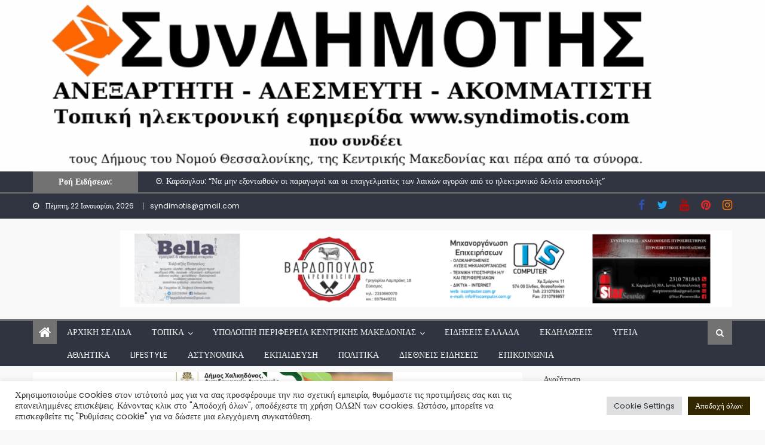

--- FILE ---
content_type: text/html; charset=UTF-8
request_url: https://syndimotis.com/dimos-chalkidonos-enimerotiki-diadik/
body_size: 47974
content:
<!DOCTYPE html>
<html dir="ltr" lang="el" prefix="og: https://ogp.me/ns#">
<head>
    <meta charset="UTF-8">
    <meta name="viewport" content="width=device-width, initial-scale=1">
    <link rel="profile" href="http://gmpg.org/xfn/11">
        <title>syndimotis.com Δήμος Χαλκηδόνος: Ενημερωτική διαδικτυακή ημερίδα για την ελληνική γεωργία και κτηνοτροφία</title>

		<!-- All in One SEO 4.9.3 - aioseo.com -->
	<meta name="description" content="Ενημερωτική διαδικτυακή ημερίδα με θέμα: “Η ελληνική γεωργία και κτηνοτροφία σήμερα και αύριο” διοργανώνει ο Δήμος Χαλκηδόνος και η Αντιδημαρχία Αγροτικής ..." />
	<meta name="robots" content="max-image-preview:large" />
	<meta name="author" content="syndimotis"/>
	<link rel="canonical" href="https://syndimotis.com/dimos-chalkidonos-enimerotiki-diadik/" />
	<meta name="generator" content="All in One SEO (AIOSEO) 4.9.3" />
		<meta property="og:locale" content="el_GR" />
		<meta property="og:site_name" content="syndimotis.com" />
		<meta property="og:type" content="article" />
		<meta property="og:title" content="Δήμος Χαλκηδόνος: Ενημερωτική διαδικτυακή ημερίδα για την ελληνική γεωργία και κτηνοτροφία" />
		<meta property="og:description" content="Ενημερωτική διαδικτυακή ημερίδα με θέμα: “Η ελληνική γεωργία και κτηνοτροφία σήμερα και αύριο” διοργανώνει ο Δήμος Χαλκηδόνος και η Αντιδημαρχία Αγροτικής Ανάπτυξης." />
		<meta property="og:url" content="https://syndimotis.com/dimos-chalkidonos-enimerotiki-diadik/" />
		<meta property="og:image" content="https://syndimotis.com/wp-content/uploads/2022/02/Σχέδιο-χωρίς-τίτλο-2022-02-06T143822.632.png" />
		<meta property="og:image:secure_url" content="https://syndimotis.com/wp-content/uploads/2022/02/Σχέδιο-χωρίς-τίτλο-2022-02-06T143822.632.png" />
		<meta property="og:image:width" content="1200" />
		<meta property="og:image:height" content="800" />
		<meta property="article:published_time" content="2022-02-06T12:42:23+00:00" />
		<meta property="article:modified_time" content="2022-02-06T12:44:34+00:00" />
		<meta property="article:publisher" content="https://www.facebook.com/syndimotis" />
		<meta property="article:author" content="https://www.facebook.com/syndimotis" />
		<meta name="twitter:card" content="summary_large_image" />
		<meta name="twitter:site" content="@syndimotis1" />
		<meta name="twitter:title" content="Δήμος Χαλκηδόνος: Ενημερωτική διαδικτυακή ημερίδα για την ελληνική γεωργία και κτηνοτροφία" />
		<meta name="twitter:description" content="Ενημερωτική διαδικτυακή ημερίδα με θέμα: “Η ελληνική γεωργία και κτηνοτροφία σήμερα και αύριο” διοργανώνει ο Δήμος Χαλκηδόνος και η Αντιδημαρχία Αγροτικής Ανάπτυξης." />
		<meta name="twitter:creator" content="@syndimotis1" />
		<meta name="twitter:image" content="https://syndimotis.com/wp-content/uploads/2022/02/Σχέδιο-χωρίς-τίτλο-2022-02-06T143822.632.png" />
		<script type="application/ld+json" class="aioseo-schema">
			{"@context":"https:\/\/schema.org","@graph":[{"@type":"BlogPosting","@id":"https:\/\/syndimotis.com\/dimos-chalkidonos-enimerotiki-diadik\/#blogposting","name":"syndimotis.com \u0394\u03ae\u03bc\u03bf\u03c2 \u03a7\u03b1\u03bb\u03ba\u03b7\u03b4\u03cc\u03bd\u03bf\u03c2: \u0395\u03bd\u03b7\u03bc\u03b5\u03c1\u03c9\u03c4\u03b9\u03ba\u03ae \u03b4\u03b9\u03b1\u03b4\u03b9\u03ba\u03c4\u03c5\u03b1\u03ba\u03ae \u03b7\u03bc\u03b5\u03c1\u03af\u03b4\u03b1 \u03b3\u03b9\u03b1 \u03c4\u03b7\u03bd \u03b5\u03bb\u03bb\u03b7\u03bd\u03b9\u03ba\u03ae \u03b3\u03b5\u03c9\u03c1\u03b3\u03af\u03b1 \u03ba\u03b1\u03b9 \u03ba\u03c4\u03b7\u03bd\u03bf\u03c4\u03c1\u03bf\u03c6\u03af\u03b1","headline":"\u0394\u03ae\u03bc\u03bf\u03c2 \u03a7\u03b1\u03bb\u03ba\u03b7\u03b4\u03cc\u03bd\u03bf\u03c2: \u0395\u03bd\u03b7\u03bc\u03b5\u03c1\u03c9\u03c4\u03b9\u03ba\u03ae \u03b4\u03b9\u03b1\u03b4\u03b9\u03ba\u03c4\u03c5\u03b1\u03ba\u03ae \u03b7\u03bc\u03b5\u03c1\u03af\u03b4\u03b1 \u03b3\u03b9\u03b1 \u03c4\u03b7\u03bd \u03b5\u03bb\u03bb\u03b7\u03bd\u03b9\u03ba\u03ae \u03b3\u03b5\u03c9\u03c1\u03b3\u03af\u03b1 \u03ba\u03b1\u03b9 \u03ba\u03c4\u03b7\u03bd\u03bf\u03c4\u03c1\u03bf\u03c6\u03af\u03b1","author":{"@id":"https:\/\/syndimotis.com\/author\/syndimotis\/#author"},"publisher":{"@id":"https:\/\/syndimotis.com\/#organization"},"image":{"@type":"ImageObject","url":"https:\/\/syndimotis.com\/wp-content\/uploads\/2022\/02\/\u03a3\u03c7\u03ad\u03b4\u03b9\u03bf-\u03c7\u03c9\u03c1\u03af\u03c2-\u03c4\u03af\u03c4\u03bb\u03bf-2022-02-06T143822.632.png","width":1200,"height":800},"datePublished":"2022-02-06T15:12:23+02:00","dateModified":"2022-02-06T15:14:34+02:00","inLanguage":"el","mainEntityOfPage":{"@id":"https:\/\/syndimotis.com\/dimos-chalkidonos-enimerotiki-diadik\/#webpage"},"isPartOf":{"@id":"https:\/\/syndimotis.com\/dimos-chalkidonos-enimerotiki-diadik\/#webpage"},"articleSection":"\u0391\u03bd\u03b1\u03ba\u03bf\u03b9\u03bd\u03ce\u03c3\u03b5\u03b9\u03c2 \u03c4\u03bf\u03c5 \u0394\u03ae\u03bc\u03bf\u03c5 \u03a7\u03b1\u03bb\u03ba\u03b7\u03b4\u03cc\u03bd\u03bf\u03c2, \u0394\u03ae\u03bc\u03bf\u03c2 \u03a7\u03b1\u03bb\u03ba\u03b7\u03b4\u03cc\u03bd\u03bf\u03c2, \u0393\u03b5\u03c9\u03c1\u03b3\u03af\u03b1, \u0394\u03b9\u03b1\u03b4\u03b9\u03ba\u03c4\u03c5\u03b1\u03ba\u03ae \u03b7\u03bc\u03b5\u03c1\u03af\u03b4\u03b1, \u0395\u03ba\u03b4\u03b7\u03bb\u03ce\u03c3\u03b5\u03b9\u03c2, \u039a\u03c4\u03b7\u03bd\u03bf\u03c4\u03c1\u03bf\u03c6\u03af\u03b1"},{"@type":"BreadcrumbList","@id":"https:\/\/syndimotis.com\/dimos-chalkidonos-enimerotiki-diadik\/#breadcrumblist","itemListElement":[{"@type":"ListItem","@id":"https:\/\/syndimotis.com#listItem","position":1,"name":"Home","item":"https:\/\/syndimotis.com","nextItem":{"@type":"ListItem","@id":"https:\/\/syndimotis.com\/category\/dimosxalkidonos\/#listItem","name":"\u0394\u03ae\u03bc\u03bf\u03c2 \u03a7\u03b1\u03bb\u03ba\u03b7\u03b4\u03cc\u03bd\u03bf\u03c2"}},{"@type":"ListItem","@id":"https:\/\/syndimotis.com\/category\/dimosxalkidonos\/#listItem","position":2,"name":"\u0394\u03ae\u03bc\u03bf\u03c2 \u03a7\u03b1\u03bb\u03ba\u03b7\u03b4\u03cc\u03bd\u03bf\u03c2","item":"https:\/\/syndimotis.com\/category\/dimosxalkidonos\/","nextItem":{"@type":"ListItem","@id":"https:\/\/syndimotis.com\/category\/dimosxalkidonos\/anakoinosis_tou_dimou_xalkidonos\/#listItem","name":"\u0391\u03bd\u03b1\u03ba\u03bf\u03b9\u03bd\u03ce\u03c3\u03b5\u03b9\u03c2 \u03c4\u03bf\u03c5 \u0394\u03ae\u03bc\u03bf\u03c5 \u03a7\u03b1\u03bb\u03ba\u03b7\u03b4\u03cc\u03bd\u03bf\u03c2"},"previousItem":{"@type":"ListItem","@id":"https:\/\/syndimotis.com#listItem","name":"Home"}},{"@type":"ListItem","@id":"https:\/\/syndimotis.com\/category\/dimosxalkidonos\/anakoinosis_tou_dimou_xalkidonos\/#listItem","position":3,"name":"\u0391\u03bd\u03b1\u03ba\u03bf\u03b9\u03bd\u03ce\u03c3\u03b5\u03b9\u03c2 \u03c4\u03bf\u03c5 \u0394\u03ae\u03bc\u03bf\u03c5 \u03a7\u03b1\u03bb\u03ba\u03b7\u03b4\u03cc\u03bd\u03bf\u03c2","item":"https:\/\/syndimotis.com\/category\/dimosxalkidonos\/anakoinosis_tou_dimou_xalkidonos\/","nextItem":{"@type":"ListItem","@id":"https:\/\/syndimotis.com\/dimos-chalkidonos-enimerotiki-diadik\/#listItem","name":"\u0394\u03ae\u03bc\u03bf\u03c2 \u03a7\u03b1\u03bb\u03ba\u03b7\u03b4\u03cc\u03bd\u03bf\u03c2: \u0395\u03bd\u03b7\u03bc\u03b5\u03c1\u03c9\u03c4\u03b9\u03ba\u03ae \u03b4\u03b9\u03b1\u03b4\u03b9\u03ba\u03c4\u03c5\u03b1\u03ba\u03ae \u03b7\u03bc\u03b5\u03c1\u03af\u03b4\u03b1 \u03b3\u03b9\u03b1 \u03c4\u03b7\u03bd \u03b5\u03bb\u03bb\u03b7\u03bd\u03b9\u03ba\u03ae \u03b3\u03b5\u03c9\u03c1\u03b3\u03af\u03b1 \u03ba\u03b1\u03b9 \u03ba\u03c4\u03b7\u03bd\u03bf\u03c4\u03c1\u03bf\u03c6\u03af\u03b1"},"previousItem":{"@type":"ListItem","@id":"https:\/\/syndimotis.com\/category\/dimosxalkidonos\/#listItem","name":"\u0394\u03ae\u03bc\u03bf\u03c2 \u03a7\u03b1\u03bb\u03ba\u03b7\u03b4\u03cc\u03bd\u03bf\u03c2"}},{"@type":"ListItem","@id":"https:\/\/syndimotis.com\/dimos-chalkidonos-enimerotiki-diadik\/#listItem","position":4,"name":"\u0394\u03ae\u03bc\u03bf\u03c2 \u03a7\u03b1\u03bb\u03ba\u03b7\u03b4\u03cc\u03bd\u03bf\u03c2: \u0395\u03bd\u03b7\u03bc\u03b5\u03c1\u03c9\u03c4\u03b9\u03ba\u03ae \u03b4\u03b9\u03b1\u03b4\u03b9\u03ba\u03c4\u03c5\u03b1\u03ba\u03ae \u03b7\u03bc\u03b5\u03c1\u03af\u03b4\u03b1 \u03b3\u03b9\u03b1 \u03c4\u03b7\u03bd \u03b5\u03bb\u03bb\u03b7\u03bd\u03b9\u03ba\u03ae \u03b3\u03b5\u03c9\u03c1\u03b3\u03af\u03b1 \u03ba\u03b1\u03b9 \u03ba\u03c4\u03b7\u03bd\u03bf\u03c4\u03c1\u03bf\u03c6\u03af\u03b1","previousItem":{"@type":"ListItem","@id":"https:\/\/syndimotis.com\/category\/dimosxalkidonos\/anakoinosis_tou_dimou_xalkidonos\/#listItem","name":"\u0391\u03bd\u03b1\u03ba\u03bf\u03b9\u03bd\u03ce\u03c3\u03b5\u03b9\u03c2 \u03c4\u03bf\u03c5 \u0394\u03ae\u03bc\u03bf\u03c5 \u03a7\u03b1\u03bb\u03ba\u03b7\u03b4\u03cc\u03bd\u03bf\u03c2"}}]},{"@type":"Organization","@id":"https:\/\/syndimotis.com\/#organization","name":"www.syndimotis.com","url":"https:\/\/syndimotis.com\/","logo":{"@type":"ImageObject","url":"https:\/\/syndimotis.com\/wp-content\/uploads\/2021\/07\/cropped-cropped-\u03a3\u03c5\u03bd\u0394\u0397\u039c\u039f\u03a4\u0397\u03a3-2.png","@id":"https:\/\/syndimotis.com\/dimos-chalkidonos-enimerotiki-diadik\/#organizationLogo","width":978,"height":154},"image":{"@id":"https:\/\/syndimotis.com\/dimos-chalkidonos-enimerotiki-diadik\/#organizationLogo"},"sameAs":["https:\/\/www.facebook.com\/syndimotis","https:\/\/twitter.com\/syndimotis1?fbclid=IwAR1Dqd96CtuS-SBsRNrnyMCmFD2WZHZ1ynggRov-21rS7xR9TKHQHtw22tU","https:\/\/www.instagram.com\/syndimotis\/?fbclid=IwAR2xT5qFjPR1WqJVQIs9VcHRznm3O9YmloOgrlcwOAg97UFxwa-5dzRNvB4","https:\/\/gr.pinterest.com\/syndimotis\/?fbclid=IwAR3-415l7zcZ6lhxOXLC8dmZqS7NXp463xZWqqVeO-OaJgGoEch6HmcbJVY","https:\/\/www.youtube.com\/channel\/UCLIf8DXTFowbv51g6AwxuGg"]},{"@type":"Person","@id":"https:\/\/syndimotis.com\/author\/syndimotis\/#author","url":"https:\/\/syndimotis.com\/author\/syndimotis\/","name":"syndimotis","image":{"@type":"ImageObject","@id":"https:\/\/syndimotis.com\/dimos-chalkidonos-enimerotiki-diadik\/#authorImage","url":"https:\/\/secure.gravatar.com\/avatar\/790fafd614b65ae8143bdcccca764752e37e9afd55b5005043bbc911191226f1?s=96&d=mm&r=g","width":96,"height":96,"caption":"syndimotis"},"sameAs":["https:\/\/www.facebook.com\/syndimotis","https:\/\/twitter.com\/syndimotis1"]},{"@type":"WebPage","@id":"https:\/\/syndimotis.com\/dimos-chalkidonos-enimerotiki-diadik\/#webpage","url":"https:\/\/syndimotis.com\/dimos-chalkidonos-enimerotiki-diadik\/","name":"syndimotis.com \u0394\u03ae\u03bc\u03bf\u03c2 \u03a7\u03b1\u03bb\u03ba\u03b7\u03b4\u03cc\u03bd\u03bf\u03c2: \u0395\u03bd\u03b7\u03bc\u03b5\u03c1\u03c9\u03c4\u03b9\u03ba\u03ae \u03b4\u03b9\u03b1\u03b4\u03b9\u03ba\u03c4\u03c5\u03b1\u03ba\u03ae \u03b7\u03bc\u03b5\u03c1\u03af\u03b4\u03b1 \u03b3\u03b9\u03b1 \u03c4\u03b7\u03bd \u03b5\u03bb\u03bb\u03b7\u03bd\u03b9\u03ba\u03ae \u03b3\u03b5\u03c9\u03c1\u03b3\u03af\u03b1 \u03ba\u03b1\u03b9 \u03ba\u03c4\u03b7\u03bd\u03bf\u03c4\u03c1\u03bf\u03c6\u03af\u03b1","description":"\u0395\u03bd\u03b7\u03bc\u03b5\u03c1\u03c9\u03c4\u03b9\u03ba\u03ae \u03b4\u03b9\u03b1\u03b4\u03b9\u03ba\u03c4\u03c5\u03b1\u03ba\u03ae \u03b7\u03bc\u03b5\u03c1\u03af\u03b4\u03b1 \u03bc\u03b5 \u03b8\u03ad\u03bc\u03b1: \u201c\u0397 \u03b5\u03bb\u03bb\u03b7\u03bd\u03b9\u03ba\u03ae \u03b3\u03b5\u03c9\u03c1\u03b3\u03af\u03b1 \u03ba\u03b1\u03b9 \u03ba\u03c4\u03b7\u03bd\u03bf\u03c4\u03c1\u03bf\u03c6\u03af\u03b1 \u03c3\u03ae\u03bc\u03b5\u03c1\u03b1 \u03ba\u03b1\u03b9 \u03b1\u03cd\u03c1\u03b9\u03bf\u201d \u03b4\u03b9\u03bf\u03c1\u03b3\u03b1\u03bd\u03ce\u03bd\u03b5\u03b9 \u03bf \u0394\u03ae\u03bc\u03bf\u03c2 \u03a7\u03b1\u03bb\u03ba\u03b7\u03b4\u03cc\u03bd\u03bf\u03c2 \u03ba\u03b1\u03b9 \u03b7 \u0391\u03bd\u03c4\u03b9\u03b4\u03b7\u03bc\u03b1\u03c1\u03c7\u03af\u03b1 \u0391\u03b3\u03c1\u03bf\u03c4\u03b9\u03ba\u03ae\u03c2 ...","inLanguage":"el","isPartOf":{"@id":"https:\/\/syndimotis.com\/#website"},"breadcrumb":{"@id":"https:\/\/syndimotis.com\/dimos-chalkidonos-enimerotiki-diadik\/#breadcrumblist"},"author":{"@id":"https:\/\/syndimotis.com\/author\/syndimotis\/#author"},"creator":{"@id":"https:\/\/syndimotis.com\/author\/syndimotis\/#author"},"image":{"@type":"ImageObject","url":"https:\/\/syndimotis.com\/wp-content\/uploads\/2022\/02\/\u03a3\u03c7\u03ad\u03b4\u03b9\u03bf-\u03c7\u03c9\u03c1\u03af\u03c2-\u03c4\u03af\u03c4\u03bb\u03bf-2022-02-06T143822.632.png","@id":"https:\/\/syndimotis.com\/dimos-chalkidonos-enimerotiki-diadik\/#mainImage","width":1200,"height":800},"primaryImageOfPage":{"@id":"https:\/\/syndimotis.com\/dimos-chalkidonos-enimerotiki-diadik\/#mainImage"},"datePublished":"2022-02-06T15:12:23+02:00","dateModified":"2022-02-06T15:14:34+02:00"},{"@type":"WebSite","@id":"https:\/\/syndimotis.com\/#website","url":"https:\/\/syndimotis.com\/","name":"syndimotis.com","inLanguage":"el","publisher":{"@id":"https:\/\/syndimotis.com\/#organization"}}]}
		</script>
		<!-- All in One SEO -->

<link rel='dns-prefetch' href='//static.addtoany.com' />
<link rel='dns-prefetch' href='//www.googletagmanager.com' />
<link rel='dns-prefetch' href='//fonts.googleapis.com' />
<link rel='dns-prefetch' href='//cdn.openshareweb.com' />
<link rel='dns-prefetch' href='//cdn.shareaholic.net' />
<link rel='dns-prefetch' href='//www.shareaholic.net' />
<link rel='dns-prefetch' href='//analytics.shareaholic.com' />
<link rel='dns-prefetch' href='//recs.shareaholic.com' />
<link rel='dns-prefetch' href='//partner.shareaholic.com' />
<link rel='dns-prefetch' href='//pagead2.googlesyndication.com' />
<link rel='dns-prefetch' href='//fundingchoicesmessages.google.com' />
<link rel="alternate" type="application/rss+xml" title="Ροή RSS &raquo; syndimotis.com" href="https://syndimotis.com/feed/" />
<link rel="alternate" type="application/rss+xml" title="Ροή Σχολίων &raquo; syndimotis.com" href="https://syndimotis.com/comments/feed/" />
<link rel="alternate" type="application/rss+xml" title="Ροή Σχολίων syndimotis.com &raquo; Δήμος Χαλκηδόνος: Ενημερωτική διαδικτυακή ημερίδα για την ελληνική γεωργία και κτηνοτροφία" href="https://syndimotis.com/dimos-chalkidonos-enimerotiki-diadik/feed/" />
<link rel="alternate" title="oEmbed (JSON)" type="application/json+oembed" href="https://syndimotis.com/wp-json/oembed/1.0/embed?url=https%3A%2F%2Fsyndimotis.com%2Fdimos-chalkidonos-enimerotiki-diadik%2F" />
<link rel="alternate" title="oEmbed (XML)" type="text/xml+oembed" href="https://syndimotis.com/wp-json/oembed/1.0/embed?url=https%3A%2F%2Fsyndimotis.com%2Fdimos-chalkidonos-enimerotiki-diadik%2F&#038;format=xml" />
		<style>
			.lazyload,
			.lazyloading {
				max-width: 100%;
			}
		</style>
		<!-- Shareaholic - https://www.shareaholic.com -->
<link rel='preload' href='//cdn.shareaholic.net/assets/pub/shareaholic.js' as='script'/>
<script data-no-minify='1' data-cfasync='false'>
_SHR_SETTINGS = {"endpoints":{"local_recs_url":"https:\/\/syndimotis.com\/wp-admin\/admin-ajax.php?action=shareaholic_permalink_related","ajax_url":"https:\/\/syndimotis.com\/wp-admin\/admin-ajax.php"},"site_id":"8edd67ea8d5ae1153ce49a2634be38c4","url_components":{"year":"2022","monthnum":"02","day":"06","hour":"15","minute":"12","second":"23","post_id":"6593","postname":"dimos-chalkidonos-enimerotiki-diadik","category":"dimosxalkidonos"}};
</script>
<script data-no-minify='1' data-cfasync='false' src='//cdn.shareaholic.net/assets/pub/shareaholic.js' data-shr-siteid='8edd67ea8d5ae1153ce49a2634be38c4' async ></script>

<!-- Shareaholic Content Tags -->
<meta name='shareaholic:site_name' content='syndimotis.com' />
<meta name='shareaholic:language' content='el' />
<meta name='shareaholic:url' content='https://syndimotis.com/dimos-chalkidonos-enimerotiki-diadik/' />
<meta name='shareaholic:keywords' content='tag:Γεωργία, tag:Διαδικτυακή ημερίδα, tag:Εκδηλώσεις, tag:Κτηνοτροφία, cat:Ανακοινώσεις του Δήμου Χαλκηδόνος, cat:Δήμος Χαλκηδόνος, type:post' />
<meta name='shareaholic:article_published_time' content='2022-02-06T15:12:23+02:00' />
<meta name='shareaholic:article_modified_time' content='2022-02-06T15:14:34+02:00' />
<meta name='shareaholic:shareable_page' content='true' />
<meta name='shareaholic:article_author_name' content='syndimotis' />
<meta name='shareaholic:site_id' content='8edd67ea8d5ae1153ce49a2634be38c4' />
<meta name='shareaholic:wp_version' content='9.7.13' />
<meta name='shareaholic:image' content='https://syndimotis.com/wp-content/uploads/2022/02/Σχέδιο-χωρίς-τίτλο-2022-02-06T143822.632-640x427.png' />
<!-- Shareaholic Content Tags End -->

<!-- Shareaholic Open Graph Tags -->
<meta property='og:image' content='https://syndimotis.com/wp-content/uploads/2022/02/Σχέδιο-χωρίς-τίτλο-2022-02-06T143822.632-1024x683.png' />
<!-- Shareaholic Open Graph Tags End -->
<style id='wp-img-auto-sizes-contain-inline-css' type='text/css'>
img:is([sizes=auto i],[sizes^="auto," i]){contain-intrinsic-size:3000px 1500px}
/*# sourceURL=wp-img-auto-sizes-contain-inline-css */
</style>
<style id='wp-emoji-styles-inline-css' type='text/css'>

	img.wp-smiley, img.emoji {
		display: inline !important;
		border: none !important;
		box-shadow: none !important;
		height: 1em !important;
		width: 1em !important;
		margin: 0 0.07em !important;
		vertical-align: -0.1em !important;
		background: none !important;
		padding: 0 !important;
	}
/*# sourceURL=wp-emoji-styles-inline-css */
</style>
<link rel='stylesheet' id='wp-block-library-css' href='https://syndimotis.com/wp-includes/css/dist/block-library/style.min.css?ver=6.9' type='text/css' media='all' />
<style id='wp-block-image-inline-css' type='text/css'>
.wp-block-image>a,.wp-block-image>figure>a{display:inline-block}.wp-block-image img{box-sizing:border-box;height:auto;max-width:100%;vertical-align:bottom}@media not (prefers-reduced-motion){.wp-block-image img.hide{visibility:hidden}.wp-block-image img.show{animation:show-content-image .4s}}.wp-block-image[style*=border-radius] img,.wp-block-image[style*=border-radius]>a{border-radius:inherit}.wp-block-image.has-custom-border img{box-sizing:border-box}.wp-block-image.aligncenter{text-align:center}.wp-block-image.alignfull>a,.wp-block-image.alignwide>a{width:100%}.wp-block-image.alignfull img,.wp-block-image.alignwide img{height:auto;width:100%}.wp-block-image .aligncenter,.wp-block-image .alignleft,.wp-block-image .alignright,.wp-block-image.aligncenter,.wp-block-image.alignleft,.wp-block-image.alignright{display:table}.wp-block-image .aligncenter>figcaption,.wp-block-image .alignleft>figcaption,.wp-block-image .alignright>figcaption,.wp-block-image.aligncenter>figcaption,.wp-block-image.alignleft>figcaption,.wp-block-image.alignright>figcaption{caption-side:bottom;display:table-caption}.wp-block-image .alignleft{float:left;margin:.5em 1em .5em 0}.wp-block-image .alignright{float:right;margin:.5em 0 .5em 1em}.wp-block-image .aligncenter{margin-left:auto;margin-right:auto}.wp-block-image :where(figcaption){margin-bottom:1em;margin-top:.5em}.wp-block-image.is-style-circle-mask img{border-radius:9999px}@supports ((-webkit-mask-image:none) or (mask-image:none)) or (-webkit-mask-image:none){.wp-block-image.is-style-circle-mask img{border-radius:0;-webkit-mask-image:url('data:image/svg+xml;utf8,<svg viewBox="0 0 100 100" xmlns="http://www.w3.org/2000/svg"><circle cx="50" cy="50" r="50"/></svg>');mask-image:url('data:image/svg+xml;utf8,<svg viewBox="0 0 100 100" xmlns="http://www.w3.org/2000/svg"><circle cx="50" cy="50" r="50"/></svg>');mask-mode:alpha;-webkit-mask-position:center;mask-position:center;-webkit-mask-repeat:no-repeat;mask-repeat:no-repeat;-webkit-mask-size:contain;mask-size:contain}}:root :where(.wp-block-image.is-style-rounded img,.wp-block-image .is-style-rounded img){border-radius:9999px}.wp-block-image figure{margin:0}.wp-lightbox-container{display:flex;flex-direction:column;position:relative}.wp-lightbox-container img{cursor:zoom-in}.wp-lightbox-container img:hover+button{opacity:1}.wp-lightbox-container button{align-items:center;backdrop-filter:blur(16px) saturate(180%);background-color:#5a5a5a40;border:none;border-radius:4px;cursor:zoom-in;display:flex;height:20px;justify-content:center;opacity:0;padding:0;position:absolute;right:16px;text-align:center;top:16px;width:20px;z-index:100}@media not (prefers-reduced-motion){.wp-lightbox-container button{transition:opacity .2s ease}}.wp-lightbox-container button:focus-visible{outline:3px auto #5a5a5a40;outline:3px auto -webkit-focus-ring-color;outline-offset:3px}.wp-lightbox-container button:hover{cursor:pointer;opacity:1}.wp-lightbox-container button:focus{opacity:1}.wp-lightbox-container button:focus,.wp-lightbox-container button:hover,.wp-lightbox-container button:not(:hover):not(:active):not(.has-background){background-color:#5a5a5a40;border:none}.wp-lightbox-overlay{box-sizing:border-box;cursor:zoom-out;height:100vh;left:0;overflow:hidden;position:fixed;top:0;visibility:hidden;width:100%;z-index:100000}.wp-lightbox-overlay .close-button{align-items:center;cursor:pointer;display:flex;justify-content:center;min-height:40px;min-width:40px;padding:0;position:absolute;right:calc(env(safe-area-inset-right) + 16px);top:calc(env(safe-area-inset-top) + 16px);z-index:5000000}.wp-lightbox-overlay .close-button:focus,.wp-lightbox-overlay .close-button:hover,.wp-lightbox-overlay .close-button:not(:hover):not(:active):not(.has-background){background:none;border:none}.wp-lightbox-overlay .lightbox-image-container{height:var(--wp--lightbox-container-height);left:50%;overflow:hidden;position:absolute;top:50%;transform:translate(-50%,-50%);transform-origin:top left;width:var(--wp--lightbox-container-width);z-index:9999999999}.wp-lightbox-overlay .wp-block-image{align-items:center;box-sizing:border-box;display:flex;height:100%;justify-content:center;margin:0;position:relative;transform-origin:0 0;width:100%;z-index:3000000}.wp-lightbox-overlay .wp-block-image img{height:var(--wp--lightbox-image-height);min-height:var(--wp--lightbox-image-height);min-width:var(--wp--lightbox-image-width);width:var(--wp--lightbox-image-width)}.wp-lightbox-overlay .wp-block-image figcaption{display:none}.wp-lightbox-overlay button{background:none;border:none}.wp-lightbox-overlay .scrim{background-color:#fff;height:100%;opacity:.9;position:absolute;width:100%;z-index:2000000}.wp-lightbox-overlay.active{visibility:visible}@media not (prefers-reduced-motion){.wp-lightbox-overlay.active{animation:turn-on-visibility .25s both}.wp-lightbox-overlay.active img{animation:turn-on-visibility .35s both}.wp-lightbox-overlay.show-closing-animation:not(.active){animation:turn-off-visibility .35s both}.wp-lightbox-overlay.show-closing-animation:not(.active) img{animation:turn-off-visibility .25s both}.wp-lightbox-overlay.zoom.active{animation:none;opacity:1;visibility:visible}.wp-lightbox-overlay.zoom.active .lightbox-image-container{animation:lightbox-zoom-in .4s}.wp-lightbox-overlay.zoom.active .lightbox-image-container img{animation:none}.wp-lightbox-overlay.zoom.active .scrim{animation:turn-on-visibility .4s forwards}.wp-lightbox-overlay.zoom.show-closing-animation:not(.active){animation:none}.wp-lightbox-overlay.zoom.show-closing-animation:not(.active) .lightbox-image-container{animation:lightbox-zoom-out .4s}.wp-lightbox-overlay.zoom.show-closing-animation:not(.active) .lightbox-image-container img{animation:none}.wp-lightbox-overlay.zoom.show-closing-animation:not(.active) .scrim{animation:turn-off-visibility .4s forwards}}@keyframes show-content-image{0%{visibility:hidden}99%{visibility:hidden}to{visibility:visible}}@keyframes turn-on-visibility{0%{opacity:0}to{opacity:1}}@keyframes turn-off-visibility{0%{opacity:1;visibility:visible}99%{opacity:0;visibility:visible}to{opacity:0;visibility:hidden}}@keyframes lightbox-zoom-in{0%{transform:translate(calc((-100vw + var(--wp--lightbox-scrollbar-width))/2 + var(--wp--lightbox-initial-left-position)),calc(-50vh + var(--wp--lightbox-initial-top-position))) scale(var(--wp--lightbox-scale))}to{transform:translate(-50%,-50%) scale(1)}}@keyframes lightbox-zoom-out{0%{transform:translate(-50%,-50%) scale(1);visibility:visible}99%{visibility:visible}to{transform:translate(calc((-100vw + var(--wp--lightbox-scrollbar-width))/2 + var(--wp--lightbox-initial-left-position)),calc(-50vh + var(--wp--lightbox-initial-top-position))) scale(var(--wp--lightbox-scale));visibility:hidden}}
/*# sourceURL=https://syndimotis.com/wp-includes/blocks/image/style.min.css */
</style>
<style id='wp-block-list-inline-css' type='text/css'>
ol,ul{box-sizing:border-box}:root :where(.wp-block-list.has-background){padding:1.25em 2.375em}
/*# sourceURL=https://syndimotis.com/wp-includes/blocks/list/style.min.css */
</style>
<style id='wp-block-search-inline-css' type='text/css'>
.wp-block-search__button{margin-left:10px;word-break:normal}.wp-block-search__button.has-icon{line-height:0}.wp-block-search__button svg{height:1.25em;min-height:24px;min-width:24px;width:1.25em;fill:currentColor;vertical-align:text-bottom}:where(.wp-block-search__button){border:1px solid #ccc;padding:6px 10px}.wp-block-search__inside-wrapper{display:flex;flex:auto;flex-wrap:nowrap;max-width:100%}.wp-block-search__label{width:100%}.wp-block-search.wp-block-search__button-only .wp-block-search__button{box-sizing:border-box;display:flex;flex-shrink:0;justify-content:center;margin-left:0;max-width:100%}.wp-block-search.wp-block-search__button-only .wp-block-search__inside-wrapper{min-width:0!important;transition-property:width}.wp-block-search.wp-block-search__button-only .wp-block-search__input{flex-basis:100%;transition-duration:.3s}.wp-block-search.wp-block-search__button-only.wp-block-search__searchfield-hidden,.wp-block-search.wp-block-search__button-only.wp-block-search__searchfield-hidden .wp-block-search__inside-wrapper{overflow:hidden}.wp-block-search.wp-block-search__button-only.wp-block-search__searchfield-hidden .wp-block-search__input{border-left-width:0!important;border-right-width:0!important;flex-basis:0;flex-grow:0;margin:0;min-width:0!important;padding-left:0!important;padding-right:0!important;width:0!important}:where(.wp-block-search__input){appearance:none;border:1px solid #949494;flex-grow:1;font-family:inherit;font-size:inherit;font-style:inherit;font-weight:inherit;letter-spacing:inherit;line-height:inherit;margin-left:0;margin-right:0;min-width:3rem;padding:8px;text-decoration:unset!important;text-transform:inherit}:where(.wp-block-search__button-inside .wp-block-search__inside-wrapper){background-color:#fff;border:1px solid #949494;box-sizing:border-box;padding:4px}:where(.wp-block-search__button-inside .wp-block-search__inside-wrapper) .wp-block-search__input{border:none;border-radius:0;padding:0 4px}:where(.wp-block-search__button-inside .wp-block-search__inside-wrapper) .wp-block-search__input:focus{outline:none}:where(.wp-block-search__button-inside .wp-block-search__inside-wrapper) :where(.wp-block-search__button){padding:4px 8px}.wp-block-search.aligncenter .wp-block-search__inside-wrapper{margin:auto}.wp-block[data-align=right] .wp-block-search.wp-block-search__button-only .wp-block-search__inside-wrapper{float:right}
/*# sourceURL=https://syndimotis.com/wp-includes/blocks/search/style.min.css */
</style>
<style id='wp-block-columns-inline-css' type='text/css'>
.wp-block-columns{box-sizing:border-box;display:flex;flex-wrap:wrap!important}@media (min-width:782px){.wp-block-columns{flex-wrap:nowrap!important}}.wp-block-columns{align-items:normal!important}.wp-block-columns.are-vertically-aligned-top{align-items:flex-start}.wp-block-columns.are-vertically-aligned-center{align-items:center}.wp-block-columns.are-vertically-aligned-bottom{align-items:flex-end}@media (max-width:781px){.wp-block-columns:not(.is-not-stacked-on-mobile)>.wp-block-column{flex-basis:100%!important}}@media (min-width:782px){.wp-block-columns:not(.is-not-stacked-on-mobile)>.wp-block-column{flex-basis:0;flex-grow:1}.wp-block-columns:not(.is-not-stacked-on-mobile)>.wp-block-column[style*=flex-basis]{flex-grow:0}}.wp-block-columns.is-not-stacked-on-mobile{flex-wrap:nowrap!important}.wp-block-columns.is-not-stacked-on-mobile>.wp-block-column{flex-basis:0;flex-grow:1}.wp-block-columns.is-not-stacked-on-mobile>.wp-block-column[style*=flex-basis]{flex-grow:0}:where(.wp-block-columns){margin-bottom:1.75em}:where(.wp-block-columns.has-background){padding:1.25em 2.375em}.wp-block-column{flex-grow:1;min-width:0;overflow-wrap:break-word;word-break:break-word}.wp-block-column.is-vertically-aligned-top{align-self:flex-start}.wp-block-column.is-vertically-aligned-center{align-self:center}.wp-block-column.is-vertically-aligned-bottom{align-self:flex-end}.wp-block-column.is-vertically-aligned-stretch{align-self:stretch}.wp-block-column.is-vertically-aligned-bottom,.wp-block-column.is-vertically-aligned-center,.wp-block-column.is-vertically-aligned-top{width:100%}
/*# sourceURL=https://syndimotis.com/wp-includes/blocks/columns/style.min.css */
</style>
<style id='wp-block-group-inline-css' type='text/css'>
.wp-block-group{box-sizing:border-box}:where(.wp-block-group.wp-block-group-is-layout-constrained){position:relative}
/*# sourceURL=https://syndimotis.com/wp-includes/blocks/group/style.min.css */
</style>
<style id='wp-block-paragraph-inline-css' type='text/css'>
.is-small-text{font-size:.875em}.is-regular-text{font-size:1em}.is-large-text{font-size:2.25em}.is-larger-text{font-size:3em}.has-drop-cap:not(:focus):first-letter{float:left;font-size:8.4em;font-style:normal;font-weight:100;line-height:.68;margin:.05em .1em 0 0;text-transform:uppercase}body.rtl .has-drop-cap:not(:focus):first-letter{float:none;margin-left:.1em}p.has-drop-cap.has-background{overflow:hidden}:root :where(p.has-background){padding:1.25em 2.375em}:where(p.has-text-color:not(.has-link-color)) a{color:inherit}p.has-text-align-left[style*="writing-mode:vertical-lr"],p.has-text-align-right[style*="writing-mode:vertical-rl"]{rotate:180deg}
/*# sourceURL=https://syndimotis.com/wp-includes/blocks/paragraph/style.min.css */
</style>
<style id='wp-block-table-inline-css' type='text/css'>
.wp-block-table{overflow-x:auto}.wp-block-table table{border-collapse:collapse;width:100%}.wp-block-table thead{border-bottom:3px solid}.wp-block-table tfoot{border-top:3px solid}.wp-block-table td,.wp-block-table th{border:1px solid;padding:.5em}.wp-block-table .has-fixed-layout{table-layout:fixed;width:100%}.wp-block-table .has-fixed-layout td,.wp-block-table .has-fixed-layout th{word-break:break-word}.wp-block-table.aligncenter,.wp-block-table.alignleft,.wp-block-table.alignright{display:table;width:auto}.wp-block-table.aligncenter td,.wp-block-table.aligncenter th,.wp-block-table.alignleft td,.wp-block-table.alignleft th,.wp-block-table.alignright td,.wp-block-table.alignright th{word-break:break-word}.wp-block-table .has-subtle-light-gray-background-color{background-color:#f3f4f5}.wp-block-table .has-subtle-pale-green-background-color{background-color:#e9fbe5}.wp-block-table .has-subtle-pale-blue-background-color{background-color:#e7f5fe}.wp-block-table .has-subtle-pale-pink-background-color{background-color:#fcf0ef}.wp-block-table.is-style-stripes{background-color:initial;border-collapse:inherit;border-spacing:0}.wp-block-table.is-style-stripes tbody tr:nth-child(odd){background-color:#f0f0f0}.wp-block-table.is-style-stripes.has-subtle-light-gray-background-color tbody tr:nth-child(odd){background-color:#f3f4f5}.wp-block-table.is-style-stripes.has-subtle-pale-green-background-color tbody tr:nth-child(odd){background-color:#e9fbe5}.wp-block-table.is-style-stripes.has-subtle-pale-blue-background-color tbody tr:nth-child(odd){background-color:#e7f5fe}.wp-block-table.is-style-stripes.has-subtle-pale-pink-background-color tbody tr:nth-child(odd){background-color:#fcf0ef}.wp-block-table.is-style-stripes td,.wp-block-table.is-style-stripes th{border-color:#0000}.wp-block-table.is-style-stripes{border-bottom:1px solid #f0f0f0}.wp-block-table .has-border-color td,.wp-block-table .has-border-color th,.wp-block-table .has-border-color tr,.wp-block-table .has-border-color>*{border-color:inherit}.wp-block-table table[style*=border-top-color] tr:first-child,.wp-block-table table[style*=border-top-color] tr:first-child td,.wp-block-table table[style*=border-top-color] tr:first-child th,.wp-block-table table[style*=border-top-color]>*,.wp-block-table table[style*=border-top-color]>* td,.wp-block-table table[style*=border-top-color]>* th{border-top-color:inherit}.wp-block-table table[style*=border-top-color] tr:not(:first-child){border-top-color:initial}.wp-block-table table[style*=border-right-color] td:last-child,.wp-block-table table[style*=border-right-color] th,.wp-block-table table[style*=border-right-color] tr,.wp-block-table table[style*=border-right-color]>*{border-right-color:inherit}.wp-block-table table[style*=border-bottom-color] tr:last-child,.wp-block-table table[style*=border-bottom-color] tr:last-child td,.wp-block-table table[style*=border-bottom-color] tr:last-child th,.wp-block-table table[style*=border-bottom-color]>*,.wp-block-table table[style*=border-bottom-color]>* td,.wp-block-table table[style*=border-bottom-color]>* th{border-bottom-color:inherit}.wp-block-table table[style*=border-bottom-color] tr:not(:last-child){border-bottom-color:initial}.wp-block-table table[style*=border-left-color] td:first-child,.wp-block-table table[style*=border-left-color] th,.wp-block-table table[style*=border-left-color] tr,.wp-block-table table[style*=border-left-color]>*{border-left-color:inherit}.wp-block-table table[style*=border-style] td,.wp-block-table table[style*=border-style] th,.wp-block-table table[style*=border-style] tr,.wp-block-table table[style*=border-style]>*{border-style:inherit}.wp-block-table table[style*=border-width] td,.wp-block-table table[style*=border-width] th,.wp-block-table table[style*=border-width] tr,.wp-block-table table[style*=border-width]>*{border-style:inherit;border-width:inherit}
/*# sourceURL=https://syndimotis.com/wp-includes/blocks/table/style.min.css */
</style>
<style id='global-styles-inline-css' type='text/css'>
:root{--wp--preset--aspect-ratio--square: 1;--wp--preset--aspect-ratio--4-3: 4/3;--wp--preset--aspect-ratio--3-4: 3/4;--wp--preset--aspect-ratio--3-2: 3/2;--wp--preset--aspect-ratio--2-3: 2/3;--wp--preset--aspect-ratio--16-9: 16/9;--wp--preset--aspect-ratio--9-16: 9/16;--wp--preset--color--black: #000000;--wp--preset--color--cyan-bluish-gray: #abb8c3;--wp--preset--color--white: #ffffff;--wp--preset--color--pale-pink: #f78da7;--wp--preset--color--vivid-red: #cf2e2e;--wp--preset--color--luminous-vivid-orange: #ff6900;--wp--preset--color--luminous-vivid-amber: #fcb900;--wp--preset--color--light-green-cyan: #7bdcb5;--wp--preset--color--vivid-green-cyan: #00d084;--wp--preset--color--pale-cyan-blue: #8ed1fc;--wp--preset--color--vivid-cyan-blue: #0693e3;--wp--preset--color--vivid-purple: #9b51e0;--wp--preset--gradient--vivid-cyan-blue-to-vivid-purple: linear-gradient(135deg,rgb(6,147,227) 0%,rgb(155,81,224) 100%);--wp--preset--gradient--light-green-cyan-to-vivid-green-cyan: linear-gradient(135deg,rgb(122,220,180) 0%,rgb(0,208,130) 100%);--wp--preset--gradient--luminous-vivid-amber-to-luminous-vivid-orange: linear-gradient(135deg,rgb(252,185,0) 0%,rgb(255,105,0) 100%);--wp--preset--gradient--luminous-vivid-orange-to-vivid-red: linear-gradient(135deg,rgb(255,105,0) 0%,rgb(207,46,46) 100%);--wp--preset--gradient--very-light-gray-to-cyan-bluish-gray: linear-gradient(135deg,rgb(238,238,238) 0%,rgb(169,184,195) 100%);--wp--preset--gradient--cool-to-warm-spectrum: linear-gradient(135deg,rgb(74,234,220) 0%,rgb(151,120,209) 20%,rgb(207,42,186) 40%,rgb(238,44,130) 60%,rgb(251,105,98) 80%,rgb(254,248,76) 100%);--wp--preset--gradient--blush-light-purple: linear-gradient(135deg,rgb(255,206,236) 0%,rgb(152,150,240) 100%);--wp--preset--gradient--blush-bordeaux: linear-gradient(135deg,rgb(254,205,165) 0%,rgb(254,45,45) 50%,rgb(107,0,62) 100%);--wp--preset--gradient--luminous-dusk: linear-gradient(135deg,rgb(255,203,112) 0%,rgb(199,81,192) 50%,rgb(65,88,208) 100%);--wp--preset--gradient--pale-ocean: linear-gradient(135deg,rgb(255,245,203) 0%,rgb(182,227,212) 50%,rgb(51,167,181) 100%);--wp--preset--gradient--electric-grass: linear-gradient(135deg,rgb(202,248,128) 0%,rgb(113,206,126) 100%);--wp--preset--gradient--midnight: linear-gradient(135deg,rgb(2,3,129) 0%,rgb(40,116,252) 100%);--wp--preset--font-size--small: 13px;--wp--preset--font-size--medium: 20px;--wp--preset--font-size--large: 36px;--wp--preset--font-size--x-large: 42px;--wp--preset--spacing--20: 0.44rem;--wp--preset--spacing--30: 0.67rem;--wp--preset--spacing--40: 1rem;--wp--preset--spacing--50: 1.5rem;--wp--preset--spacing--60: 2.25rem;--wp--preset--spacing--70: 3.38rem;--wp--preset--spacing--80: 5.06rem;--wp--preset--shadow--natural: 6px 6px 9px rgba(0, 0, 0, 0.2);--wp--preset--shadow--deep: 12px 12px 50px rgba(0, 0, 0, 0.4);--wp--preset--shadow--sharp: 6px 6px 0px rgba(0, 0, 0, 0.2);--wp--preset--shadow--outlined: 6px 6px 0px -3px rgb(255, 255, 255), 6px 6px rgb(0, 0, 0);--wp--preset--shadow--crisp: 6px 6px 0px rgb(0, 0, 0);}:where(.is-layout-flex){gap: 0.5em;}:where(.is-layout-grid){gap: 0.5em;}body .is-layout-flex{display: flex;}.is-layout-flex{flex-wrap: wrap;align-items: center;}.is-layout-flex > :is(*, div){margin: 0;}body .is-layout-grid{display: grid;}.is-layout-grid > :is(*, div){margin: 0;}:where(.wp-block-columns.is-layout-flex){gap: 2em;}:where(.wp-block-columns.is-layout-grid){gap: 2em;}:where(.wp-block-post-template.is-layout-flex){gap: 1.25em;}:where(.wp-block-post-template.is-layout-grid){gap: 1.25em;}.has-black-color{color: var(--wp--preset--color--black) !important;}.has-cyan-bluish-gray-color{color: var(--wp--preset--color--cyan-bluish-gray) !important;}.has-white-color{color: var(--wp--preset--color--white) !important;}.has-pale-pink-color{color: var(--wp--preset--color--pale-pink) !important;}.has-vivid-red-color{color: var(--wp--preset--color--vivid-red) !important;}.has-luminous-vivid-orange-color{color: var(--wp--preset--color--luminous-vivid-orange) !important;}.has-luminous-vivid-amber-color{color: var(--wp--preset--color--luminous-vivid-amber) !important;}.has-light-green-cyan-color{color: var(--wp--preset--color--light-green-cyan) !important;}.has-vivid-green-cyan-color{color: var(--wp--preset--color--vivid-green-cyan) !important;}.has-pale-cyan-blue-color{color: var(--wp--preset--color--pale-cyan-blue) !important;}.has-vivid-cyan-blue-color{color: var(--wp--preset--color--vivid-cyan-blue) !important;}.has-vivid-purple-color{color: var(--wp--preset--color--vivid-purple) !important;}.has-black-background-color{background-color: var(--wp--preset--color--black) !important;}.has-cyan-bluish-gray-background-color{background-color: var(--wp--preset--color--cyan-bluish-gray) !important;}.has-white-background-color{background-color: var(--wp--preset--color--white) !important;}.has-pale-pink-background-color{background-color: var(--wp--preset--color--pale-pink) !important;}.has-vivid-red-background-color{background-color: var(--wp--preset--color--vivid-red) !important;}.has-luminous-vivid-orange-background-color{background-color: var(--wp--preset--color--luminous-vivid-orange) !important;}.has-luminous-vivid-amber-background-color{background-color: var(--wp--preset--color--luminous-vivid-amber) !important;}.has-light-green-cyan-background-color{background-color: var(--wp--preset--color--light-green-cyan) !important;}.has-vivid-green-cyan-background-color{background-color: var(--wp--preset--color--vivid-green-cyan) !important;}.has-pale-cyan-blue-background-color{background-color: var(--wp--preset--color--pale-cyan-blue) !important;}.has-vivid-cyan-blue-background-color{background-color: var(--wp--preset--color--vivid-cyan-blue) !important;}.has-vivid-purple-background-color{background-color: var(--wp--preset--color--vivid-purple) !important;}.has-black-border-color{border-color: var(--wp--preset--color--black) !important;}.has-cyan-bluish-gray-border-color{border-color: var(--wp--preset--color--cyan-bluish-gray) !important;}.has-white-border-color{border-color: var(--wp--preset--color--white) !important;}.has-pale-pink-border-color{border-color: var(--wp--preset--color--pale-pink) !important;}.has-vivid-red-border-color{border-color: var(--wp--preset--color--vivid-red) !important;}.has-luminous-vivid-orange-border-color{border-color: var(--wp--preset--color--luminous-vivid-orange) !important;}.has-luminous-vivid-amber-border-color{border-color: var(--wp--preset--color--luminous-vivid-amber) !important;}.has-light-green-cyan-border-color{border-color: var(--wp--preset--color--light-green-cyan) !important;}.has-vivid-green-cyan-border-color{border-color: var(--wp--preset--color--vivid-green-cyan) !important;}.has-pale-cyan-blue-border-color{border-color: var(--wp--preset--color--pale-cyan-blue) !important;}.has-vivid-cyan-blue-border-color{border-color: var(--wp--preset--color--vivid-cyan-blue) !important;}.has-vivid-purple-border-color{border-color: var(--wp--preset--color--vivid-purple) !important;}.has-vivid-cyan-blue-to-vivid-purple-gradient-background{background: var(--wp--preset--gradient--vivid-cyan-blue-to-vivid-purple) !important;}.has-light-green-cyan-to-vivid-green-cyan-gradient-background{background: var(--wp--preset--gradient--light-green-cyan-to-vivid-green-cyan) !important;}.has-luminous-vivid-amber-to-luminous-vivid-orange-gradient-background{background: var(--wp--preset--gradient--luminous-vivid-amber-to-luminous-vivid-orange) !important;}.has-luminous-vivid-orange-to-vivid-red-gradient-background{background: var(--wp--preset--gradient--luminous-vivid-orange-to-vivid-red) !important;}.has-very-light-gray-to-cyan-bluish-gray-gradient-background{background: var(--wp--preset--gradient--very-light-gray-to-cyan-bluish-gray) !important;}.has-cool-to-warm-spectrum-gradient-background{background: var(--wp--preset--gradient--cool-to-warm-spectrum) !important;}.has-blush-light-purple-gradient-background{background: var(--wp--preset--gradient--blush-light-purple) !important;}.has-blush-bordeaux-gradient-background{background: var(--wp--preset--gradient--blush-bordeaux) !important;}.has-luminous-dusk-gradient-background{background: var(--wp--preset--gradient--luminous-dusk) !important;}.has-pale-ocean-gradient-background{background: var(--wp--preset--gradient--pale-ocean) !important;}.has-electric-grass-gradient-background{background: var(--wp--preset--gradient--electric-grass) !important;}.has-midnight-gradient-background{background: var(--wp--preset--gradient--midnight) !important;}.has-small-font-size{font-size: var(--wp--preset--font-size--small) !important;}.has-medium-font-size{font-size: var(--wp--preset--font-size--medium) !important;}.has-large-font-size{font-size: var(--wp--preset--font-size--large) !important;}.has-x-large-font-size{font-size: var(--wp--preset--font-size--x-large) !important;}
:where(.wp-block-columns.is-layout-flex){gap: 2em;}:where(.wp-block-columns.is-layout-grid){gap: 2em;}
/*# sourceURL=global-styles-inline-css */
</style>
<style id='core-block-supports-inline-css' type='text/css'>
.wp-container-core-columns-is-layout-9d6595d7{flex-wrap:nowrap;}
/*# sourceURL=core-block-supports-inline-css */
</style>

<style id='classic-theme-styles-inline-css' type='text/css'>
/*! This file is auto-generated */
.wp-block-button__link{color:#fff;background-color:#32373c;border-radius:9999px;box-shadow:none;text-decoration:none;padding:calc(.667em + 2px) calc(1.333em + 2px);font-size:1.125em}.wp-block-file__button{background:#32373c;color:#fff;text-decoration:none}
/*# sourceURL=/wp-includes/css/classic-themes.min.css */
</style>
<link rel='stylesheet' id='cookie-law-info-css' href='https://syndimotis.com/wp-content/plugins/cookie-law-info/legacy/public/css/cookie-law-info-public.css?ver=3.3.9.1' type='text/css' media='all' />
<link rel='stylesheet' id='cookie-law-info-gdpr-css' href='https://syndimotis.com/wp-content/plugins/cookie-law-info/legacy/public/css/cookie-law-info-gdpr.css?ver=3.3.9.1' type='text/css' media='all' />
<link rel='stylesheet' id='dashicons-css' href='https://syndimotis.com/wp-includes/css/dashicons.min.css?ver=6.9' type='text/css' media='all' />
<link rel='stylesheet' id='everest-forms-general-css' href='https://syndimotis.com/wp-content/plugins/everest-forms/assets/css/everest-forms.css?ver=3.4.1' type='text/css' media='all' />
<link rel='stylesheet' id='jquery-intl-tel-input-css' href='https://syndimotis.com/wp-content/plugins/everest-forms/assets/css/intlTelInput.css?ver=3.4.1' type='text/css' media='all' />
<link rel='stylesheet' id='gn-frontend-gnfollow-style-css' href='https://syndimotis.com/wp-content/plugins/gn-publisher/assets/css/gn-frontend-gnfollow.min.css?ver=1.5.26' type='text/css' media='all' />
<link rel='stylesheet' id='simple-google-adsense-styles-css' href='https://syndimotis.com/wp-content/plugins/simple-google-adsense/assets/css/adsense.css?ver=1.2.0' type='text/css' media='all' />
<link rel='stylesheet' id='font-awesome-css' href='https://syndimotis.com/wp-content/plugins/elementor/assets/lib/font-awesome/css/font-awesome.min.css?ver=4.7.0' type='text/css' media='all' />
<link rel='stylesheet' id='mantranews-google-font-css' href='https://fonts.googleapis.com/css?family=Poppins&#038;ver=6.9' type='text/css' media='all' />
<link rel='stylesheet' id='mantranews-style-1-css' href='https://syndimotis.com/wp-content/themes/mantranews/assets/css/mantranews.css?ver=1.1.5' type='text/css' media='all' />
<link rel='stylesheet' id='mantranews-style-css' href='https://syndimotis.com/wp-content/themes/mantranews/style.css?ver=1.1.5' type='text/css' media='all' />
<link rel='stylesheet' id='mantranews-responsive-css' href='https://syndimotis.com/wp-content/themes/mantranews/assets/css/mantranews-responsive.css?ver=1.1.5' type='text/css' media='all' />
<link rel='stylesheet' id='addtoany-css' href='https://syndimotis.com/wp-content/plugins/add-to-any/addtoany.min.css?ver=1.16' type='text/css' media='all' />
<!--n2css--><!--n2js--><script type="text/javascript" id="addtoany-core-js-before">
/* <![CDATA[ */
window.a2a_config=window.a2a_config||{};a2a_config.callbacks=[];a2a_config.overlays=[];a2a_config.templates={};a2a_localize = {
	Share: "Μοιραστείτε",
	Save: "Αποθήκευση",
	Subscribe: "Εγγραφείτε",
	Email: "Email",
	Bookmark: "Προσθήκη στα Αγαπημένα",
	ShowAll: "Προβολή όλων",
	ShowLess: "Προβολή λιγότερων",
	FindServices: "Αναζήτηση υπηρεσίας(ιών)",
	FindAnyServiceToAddTo: "Άμεση προσθήκη κάθε υπηρεσίας",
	PoweredBy: "Powered by",
	ShareViaEmail: "Μοιραστείτε μέσω e-mail",
	SubscribeViaEmail: "Εγγραφείτε μέσω e-mail",
	BookmarkInYourBrowser: "Προσθήκη στα Αγαπημένα μέσα από τον σελιδοδείκτη σας",
	BookmarkInstructions: "Πατήστε Ctrl+D or \u2318+D για να προσθέσετε τη σελίδα στα Αγαπημένα σας",
	AddToYourFavorites: "Προσθήκη στα Αγαπημένα",
	SendFromWebOrProgram: "Αποστολή από οποιοδήποτε e-mail διεύθυνση ή e-mail πρόγραμμα",
	EmailProgram: "E-mail πρόγραμμα",
	More: "Περισσότερα &#8230;",
	ThanksForSharing: "Ευχαριστώ για την κοινοποίηση!",
	ThanksForFollowing: "Ευχαριστώ που με ακολουθείτε!"
};


//# sourceURL=addtoany-core-js-before
/* ]]> */
</script>
<script type="text/javascript" defer src="https://static.addtoany.com/menu/page.js" id="addtoany-core-js"></script>
<script type="text/javascript" src="https://syndimotis.com/wp-includes/js/jquery/jquery.min.js?ver=3.7.1" id="jquery-core-js"></script>
<script type="text/javascript" src="https://syndimotis.com/wp-includes/js/jquery/jquery-migrate.min.js?ver=3.4.1" id="jquery-migrate-js"></script>
<script type="text/javascript" defer src="https://syndimotis.com/wp-content/plugins/add-to-any/addtoany.min.js?ver=1.1" id="addtoany-jquery-js"></script>
<script type="text/javascript" id="cookie-law-info-js-extra">
/* <![CDATA[ */
var Cli_Data = {"nn_cookie_ids":[],"cookielist":[],"non_necessary_cookies":[],"ccpaEnabled":"","ccpaRegionBased":"","ccpaBarEnabled":"","strictlyEnabled":["necessary","obligatoire"],"ccpaType":"gdpr","js_blocking":"1","custom_integration":"","triggerDomRefresh":"","secure_cookies":""};
var cli_cookiebar_settings = {"animate_speed_hide":"500","animate_speed_show":"500","background":"#FFF","border":"#b1a6a6c2","border_on":"","button_1_button_colour":"#332700","button_1_button_hover":"#291f00","button_1_link_colour":"#fff","button_1_as_button":"1","button_1_new_win":"","button_2_button_colour":"#333","button_2_button_hover":"#292929","button_2_link_colour":"#444","button_2_as_button":"","button_2_hidebar":"","button_3_button_colour":"#dedfe0","button_3_button_hover":"#b2b2b3","button_3_link_colour":"#333333","button_3_as_button":"1","button_3_new_win":"","button_4_button_colour":"#dedfe0","button_4_button_hover":"#b2b2b3","button_4_link_colour":"#333333","button_4_as_button":"1","button_7_button_colour":"#332700","button_7_button_hover":"#291f00","button_7_link_colour":"#fff","button_7_as_button":"1","button_7_new_win":"","font_family":"inherit","header_fix":"","notify_animate_hide":"1","notify_animate_show":"","notify_div_id":"#cookie-law-info-bar","notify_position_horizontal":"right","notify_position_vertical":"bottom","scroll_close":"","scroll_close_reload":"","accept_close_reload":"","reject_close_reload":"","showagain_tab":"","showagain_background":"#fff","showagain_border":"#000","showagain_div_id":"#cookie-law-info-again","showagain_x_position":"100px","text":"#333333","show_once_yn":"","show_once":"10000","logging_on":"","as_popup":"","popup_overlay":"1","bar_heading_text":"","cookie_bar_as":"banner","popup_showagain_position":"bottom-right","widget_position":"left"};
var log_object = {"ajax_url":"https://syndimotis.com/wp-admin/admin-ajax.php"};
//# sourceURL=cookie-law-info-js-extra
/* ]]> */
</script>
<script type="text/javascript" src="https://syndimotis.com/wp-content/plugins/cookie-law-info/legacy/public/js/cookie-law-info-public.js?ver=3.3.9.1" id="cookie-law-info-js"></script>

<!-- Google tag (gtag.js) snippet added by Site Kit -->
<!-- Google Analytics snippet added by Site Kit -->
<script type="text/javascript" src="https://www.googletagmanager.com/gtag/js?id=G-N07D7NT1Z6" id="google_gtagjs-js" async></script>
<script type="text/javascript" id="google_gtagjs-js-after">
/* <![CDATA[ */
window.dataLayer = window.dataLayer || [];function gtag(){dataLayer.push(arguments);}
gtag("set","linker",{"domains":["syndimotis.com"]});
gtag("js", new Date());
gtag("set", "developer_id.dZTNiMT", true);
gtag("config", "G-N07D7NT1Z6");
 window._googlesitekit = window._googlesitekit || {}; window._googlesitekit.throttledEvents = []; window._googlesitekit.gtagEvent = (name, data) => { var key = JSON.stringify( { name, data } ); if ( !! window._googlesitekit.throttledEvents[ key ] ) { return; } window._googlesitekit.throttledEvents[ key ] = true; setTimeout( () => { delete window._googlesitekit.throttledEvents[ key ]; }, 5 ); gtag( "event", name, { ...data, event_source: "site-kit" } ); }; 
//# sourceURL=google_gtagjs-js-after
/* ]]> */
</script>
<link rel="https://api.w.org/" href="https://syndimotis.com/wp-json/" /><link rel="alternate" title="JSON" type="application/json" href="https://syndimotis.com/wp-json/wp/v2/posts/6593" /><link rel="EditURI" type="application/rsd+xml" title="RSD" href="https://syndimotis.com/xmlrpc.php?rsd" />
<meta name="generator" content="WordPress 6.9" />
<meta name="generator" content="Everest Forms 3.4.1" />
<link rel='shortlink' href='https://syndimotis.com/?p=6593' />
<meta name="generator" content="Site Kit by Google 1.170.0" />                <!-- auto ad code generated with AdFlow plugin v1.2.0 -->
                <script async src="//pagead2.googlesyndication.com/pagead/js/adsbygoogle.js"></script>
                <script>
                (adsbygoogle = window.adsbygoogle || []).push({
                     google_ad_client: "ca-pub-8615768631255154",
                     enable_page_level_ads: true
                });
                </script>      
                <!-- / AdFlow plugin -->		<script>
			document.documentElement.className = document.documentElement.className.replace('no-js', 'js');
		</script>
				<style>
			.no-js img.lazyload {
				display: none;
			}

			figure.wp-block-image img.lazyloading {
				min-width: 150px;
			}

			.lazyload,
			.lazyloading {
				--smush-placeholder-width: 100px;
				--smush-placeholder-aspect-ratio: 1/1;
				width: var(--smush-image-width, var(--smush-placeholder-width)) !important;
				aspect-ratio: var(--smush-image-aspect-ratio, var(--smush-placeholder-aspect-ratio)) !important;
			}

						.lazyload, .lazyloading {
				opacity: 0;
			}

			.lazyloaded {
				opacity: 1;
				transition: opacity 400ms;
				transition-delay: 0ms;
			}

					</style>
		        <style type="text/css">
            .category-button.mb-cat-4415 a { background: #727272}
.category-button.mb-cat-4415 a:hover { background: #404040}
.block-header.mb-cat-4415 { border-left: 2px solid #727272 }
.block-header.mb-cat-4415 .block-title { background:#727272 }
.block-header.mb-cat-4415, #content .block-header.mb-cat-4415 .block-title:after { border-bottom-color:#727272 }
#content .block-header.mb-cat-4415{ background-color:#404040 }
.rtl .block-header.mb-cat-4415 { border-left: none; border-right: 2px solid #727272 }
.archive .page-header.mb-cat-4415 { background-color:#727272; border-left: 4px solid #727272 }
.rtl.archive .page-header.mb-cat-4415 { border-left: none; border-right: 4px solid #727272 }
#site-navigation ul li.mb-cat-4415 { border-bottom-color: #727272 }
.category-button.mb-cat-1 a { background: #727272}
.category-button.mb-cat-1 a:hover { background: #404040}
.block-header.mb-cat-1 { border-left: 2px solid #727272 }
.block-header.mb-cat-1 .block-title { background:#727272 }
.block-header.mb-cat-1, #content .block-header.mb-cat-1 .block-title:after { border-bottom-color:#727272 }
#content .block-header.mb-cat-1{ background-color:#404040 }
.rtl .block-header.mb-cat-1 { border-left: none; border-right: 2px solid #727272 }
.archive .page-header.mb-cat-1 { background-color:#727272; border-left: 4px solid #727272 }
.rtl.archive .page-header.mb-cat-1 { border-left: none; border-right: 4px solid #727272 }
#site-navigation ul li.mb-cat-1 { border-bottom-color: #727272 }
.category-button.mb-cat-2360 a { background: #727272}
.category-button.mb-cat-2360 a:hover { background: #404040}
.block-header.mb-cat-2360 { border-left: 2px solid #727272 }
.block-header.mb-cat-2360 .block-title { background:#727272 }
.block-header.mb-cat-2360, #content .block-header.mb-cat-2360 .block-title:after { border-bottom-color:#727272 }
#content .block-header.mb-cat-2360{ background-color:#404040 }
.rtl .block-header.mb-cat-2360 { border-left: none; border-right: 2px solid #727272 }
.archive .page-header.mb-cat-2360 { background-color:#727272; border-left: 4px solid #727272 }
.rtl.archive .page-header.mb-cat-2360 { border-left: none; border-right: 4px solid #727272 }
#site-navigation ul li.mb-cat-2360 { border-bottom-color: #727272 }
.category-button.mb-cat-8244 a { background: #727272}
.category-button.mb-cat-8244 a:hover { background: #404040}
.block-header.mb-cat-8244 { border-left: 2px solid #727272 }
.block-header.mb-cat-8244 .block-title { background:#727272 }
.block-header.mb-cat-8244, #content .block-header.mb-cat-8244 .block-title:after { border-bottom-color:#727272 }
#content .block-header.mb-cat-8244{ background-color:#404040 }
.rtl .block-header.mb-cat-8244 { border-left: none; border-right: 2px solid #727272 }
.archive .page-header.mb-cat-8244 { background-color:#727272; border-left: 4px solid #727272 }
.rtl.archive .page-header.mb-cat-8244 { border-left: none; border-right: 4px solid #727272 }
#site-navigation ul li.mb-cat-8244 { border-bottom-color: #727272 }
.category-button.mb-cat-3369 a { background: #727272}
.category-button.mb-cat-3369 a:hover { background: #404040}
.block-header.mb-cat-3369 { border-left: 2px solid #727272 }
.block-header.mb-cat-3369 .block-title { background:#727272 }
.block-header.mb-cat-3369, #content .block-header.mb-cat-3369 .block-title:after { border-bottom-color:#727272 }
#content .block-header.mb-cat-3369{ background-color:#404040 }
.rtl .block-header.mb-cat-3369 { border-left: none; border-right: 2px solid #727272 }
.archive .page-header.mb-cat-3369 { background-color:#727272; border-left: 4px solid #727272 }
.rtl.archive .page-header.mb-cat-3369 { border-left: none; border-right: 4px solid #727272 }
#site-navigation ul li.mb-cat-3369 { border-bottom-color: #727272 }
.category-button.mb-cat-4743 a { background: #727272}
.category-button.mb-cat-4743 a:hover { background: #404040}
.block-header.mb-cat-4743 { border-left: 2px solid #727272 }
.block-header.mb-cat-4743 .block-title { background:#727272 }
.block-header.mb-cat-4743, #content .block-header.mb-cat-4743 .block-title:after { border-bottom-color:#727272 }
#content .block-header.mb-cat-4743{ background-color:#404040 }
.rtl .block-header.mb-cat-4743 { border-left: none; border-right: 2px solid #727272 }
.archive .page-header.mb-cat-4743 { background-color:#727272; border-left: 4px solid #727272 }
.rtl.archive .page-header.mb-cat-4743 { border-left: none; border-right: 4px solid #727272 }
#site-navigation ul li.mb-cat-4743 { border-bottom-color: #727272 }
.category-button.mb-cat-2102 a { background: #727272}
.category-button.mb-cat-2102 a:hover { background: #404040}
.block-header.mb-cat-2102 { border-left: 2px solid #727272 }
.block-header.mb-cat-2102 .block-title { background:#727272 }
.block-header.mb-cat-2102, #content .block-header.mb-cat-2102 .block-title:after { border-bottom-color:#727272 }
#content .block-header.mb-cat-2102{ background-color:#404040 }
.rtl .block-header.mb-cat-2102 { border-left: none; border-right: 2px solid #727272 }
.archive .page-header.mb-cat-2102 { background-color:#727272; border-left: 4px solid #727272 }
.rtl.archive .page-header.mb-cat-2102 { border-left: none; border-right: 4px solid #727272 }
#site-navigation ul li.mb-cat-2102 { border-bottom-color: #727272 }
.category-button.mb-cat-2075 a { background: #727272}
.category-button.mb-cat-2075 a:hover { background: #404040}
.block-header.mb-cat-2075 { border-left: 2px solid #727272 }
.block-header.mb-cat-2075 .block-title { background:#727272 }
.block-header.mb-cat-2075, #content .block-header.mb-cat-2075 .block-title:after { border-bottom-color:#727272 }
#content .block-header.mb-cat-2075{ background-color:#404040 }
.rtl .block-header.mb-cat-2075 { border-left: none; border-right: 2px solid #727272 }
.archive .page-header.mb-cat-2075 { background-color:#727272; border-left: 4px solid #727272 }
.rtl.archive .page-header.mb-cat-2075 { border-left: none; border-right: 4px solid #727272 }
#site-navigation ul li.mb-cat-2075 { border-bottom-color: #727272 }
.category-button.mb-cat-2046 a { background: #727272}
.category-button.mb-cat-2046 a:hover { background: #404040}
.block-header.mb-cat-2046 { border-left: 2px solid #727272 }
.block-header.mb-cat-2046 .block-title { background:#727272 }
.block-header.mb-cat-2046, #content .block-header.mb-cat-2046 .block-title:after { border-bottom-color:#727272 }
#content .block-header.mb-cat-2046{ background-color:#404040 }
.rtl .block-header.mb-cat-2046 { border-left: none; border-right: 2px solid #727272 }
.archive .page-header.mb-cat-2046 { background-color:#727272; border-left: 4px solid #727272 }
.rtl.archive .page-header.mb-cat-2046 { border-left: none; border-right: 4px solid #727272 }
#site-navigation ul li.mb-cat-2046 { border-bottom-color: #727272 }
.category-button.mb-cat-2093 a { background: #727272}
.category-button.mb-cat-2093 a:hover { background: #404040}
.block-header.mb-cat-2093 { border-left: 2px solid #727272 }
.block-header.mb-cat-2093 .block-title { background:#727272 }
.block-header.mb-cat-2093, #content .block-header.mb-cat-2093 .block-title:after { border-bottom-color:#727272 }
#content .block-header.mb-cat-2093{ background-color:#404040 }
.rtl .block-header.mb-cat-2093 { border-left: none; border-right: 2px solid #727272 }
.archive .page-header.mb-cat-2093 { background-color:#727272; border-left: 4px solid #727272 }
.rtl.archive .page-header.mb-cat-2093 { border-left: none; border-right: 4px solid #727272 }
#site-navigation ul li.mb-cat-2093 { border-bottom-color: #727272 }
.category-button.mb-cat-37 a { background: #727272}
.category-button.mb-cat-37 a:hover { background: #404040}
.block-header.mb-cat-37 { border-left: 2px solid #727272 }
.block-header.mb-cat-37 .block-title { background:#727272 }
.block-header.mb-cat-37, #content .block-header.mb-cat-37 .block-title:after { border-bottom-color:#727272 }
#content .block-header.mb-cat-37{ background-color:#404040 }
.rtl .block-header.mb-cat-37 { border-left: none; border-right: 2px solid #727272 }
.archive .page-header.mb-cat-37 { background-color:#727272; border-left: 4px solid #727272 }
.rtl.archive .page-header.mb-cat-37 { border-left: none; border-right: 4px solid #727272 }
#site-navigation ul li.mb-cat-37 { border-bottom-color: #727272 }
.category-button.mb-cat-2082 a { background: #727272}
.category-button.mb-cat-2082 a:hover { background: #404040}
.block-header.mb-cat-2082 { border-left: 2px solid #727272 }
.block-header.mb-cat-2082 .block-title { background:#727272 }
.block-header.mb-cat-2082, #content .block-header.mb-cat-2082 .block-title:after { border-bottom-color:#727272 }
#content .block-header.mb-cat-2082{ background-color:#404040 }
.rtl .block-header.mb-cat-2082 { border-left: none; border-right: 2px solid #727272 }
.archive .page-header.mb-cat-2082 { background-color:#727272; border-left: 4px solid #727272 }
.rtl.archive .page-header.mb-cat-2082 { border-left: none; border-right: 4px solid #727272 }
#site-navigation ul li.mb-cat-2082 { border-bottom-color: #727272 }
.category-button.mb-cat-2086 a { background: #727272}
.category-button.mb-cat-2086 a:hover { background: #404040}
.block-header.mb-cat-2086 { border-left: 2px solid #727272 }
.block-header.mb-cat-2086 .block-title { background:#727272 }
.block-header.mb-cat-2086, #content .block-header.mb-cat-2086 .block-title:after { border-bottom-color:#727272 }
#content .block-header.mb-cat-2086{ background-color:#404040 }
.rtl .block-header.mb-cat-2086 { border-left: none; border-right: 2px solid #727272 }
.archive .page-header.mb-cat-2086 { background-color:#727272; border-left: 4px solid #727272 }
.rtl.archive .page-header.mb-cat-2086 { border-left: none; border-right: 4px solid #727272 }
#site-navigation ul li.mb-cat-2086 { border-bottom-color: #727272 }
.category-button.mb-cat-1455 a { background: #727272}
.category-button.mb-cat-1455 a:hover { background: #404040}
.block-header.mb-cat-1455 { border-left: 2px solid #727272 }
.block-header.mb-cat-1455 .block-title { background:#727272 }
.block-header.mb-cat-1455, #content .block-header.mb-cat-1455 .block-title:after { border-bottom-color:#727272 }
#content .block-header.mb-cat-1455{ background-color:#404040 }
.rtl .block-header.mb-cat-1455 { border-left: none; border-right: 2px solid #727272 }
.archive .page-header.mb-cat-1455 { background-color:#727272; border-left: 4px solid #727272 }
.rtl.archive .page-header.mb-cat-1455 { border-left: none; border-right: 4px solid #727272 }
#site-navigation ul li.mb-cat-1455 { border-bottom-color: #727272 }
.category-button.mb-cat-41 a { background: #727272}
.category-button.mb-cat-41 a:hover { background: #404040}
.block-header.mb-cat-41 { border-left: 2px solid #727272 }
.block-header.mb-cat-41 .block-title { background:#727272 }
.block-header.mb-cat-41, #content .block-header.mb-cat-41 .block-title:after { border-bottom-color:#727272 }
#content .block-header.mb-cat-41{ background-color:#404040 }
.rtl .block-header.mb-cat-41 { border-left: none; border-right: 2px solid #727272 }
.archive .page-header.mb-cat-41 { background-color:#727272; border-left: 4px solid #727272 }
.rtl.archive .page-header.mb-cat-41 { border-left: none; border-right: 4px solid #727272 }
#site-navigation ul li.mb-cat-41 { border-bottom-color: #727272 }
.category-button.mb-cat-2035 a { background: #727272}
.category-button.mb-cat-2035 a:hover { background: #404040}
.block-header.mb-cat-2035 { border-left: 2px solid #727272 }
.block-header.mb-cat-2035 .block-title { background:#727272 }
.block-header.mb-cat-2035, #content .block-header.mb-cat-2035 .block-title:after { border-bottom-color:#727272 }
#content .block-header.mb-cat-2035{ background-color:#404040 }
.rtl .block-header.mb-cat-2035 { border-left: none; border-right: 2px solid #727272 }
.archive .page-header.mb-cat-2035 { background-color:#727272; border-left: 4px solid #727272 }
.rtl.archive .page-header.mb-cat-2035 { border-left: none; border-right: 4px solid #727272 }
#site-navigation ul li.mb-cat-2035 { border-bottom-color: #727272 }
.category-button.mb-cat-2038 a { background: #727272}
.category-button.mb-cat-2038 a:hover { background: #404040}
.block-header.mb-cat-2038 { border-left: 2px solid #727272 }
.block-header.mb-cat-2038 .block-title { background:#727272 }
.block-header.mb-cat-2038, #content .block-header.mb-cat-2038 .block-title:after { border-bottom-color:#727272 }
#content .block-header.mb-cat-2038{ background-color:#404040 }
.rtl .block-header.mb-cat-2038 { border-left: none; border-right: 2px solid #727272 }
.archive .page-header.mb-cat-2038 { background-color:#727272; border-left: 4px solid #727272 }
.rtl.archive .page-header.mb-cat-2038 { border-left: none; border-right: 4px solid #727272 }
#site-navigation ul li.mb-cat-2038 { border-bottom-color: #727272 }
.category-button.mb-cat-2051 a { background: #727272}
.category-button.mb-cat-2051 a:hover { background: #404040}
.block-header.mb-cat-2051 { border-left: 2px solid #727272 }
.block-header.mb-cat-2051 .block-title { background:#727272 }
.block-header.mb-cat-2051, #content .block-header.mb-cat-2051 .block-title:after { border-bottom-color:#727272 }
#content .block-header.mb-cat-2051{ background-color:#404040 }
.rtl .block-header.mb-cat-2051 { border-left: none; border-right: 2px solid #727272 }
.archive .page-header.mb-cat-2051 { background-color:#727272; border-left: 4px solid #727272 }
.rtl.archive .page-header.mb-cat-2051 { border-left: none; border-right: 4px solid #727272 }
#site-navigation ul li.mb-cat-2051 { border-bottom-color: #727272 }
.category-button.mb-cat-60 a { background: #727272}
.category-button.mb-cat-60 a:hover { background: #404040}
.block-header.mb-cat-60 { border-left: 2px solid #727272 }
.block-header.mb-cat-60 .block-title { background:#727272 }
.block-header.mb-cat-60, #content .block-header.mb-cat-60 .block-title:after { border-bottom-color:#727272 }
#content .block-header.mb-cat-60{ background-color:#404040 }
.rtl .block-header.mb-cat-60 { border-left: none; border-right: 2px solid #727272 }
.archive .page-header.mb-cat-60 { background-color:#727272; border-left: 4px solid #727272 }
.rtl.archive .page-header.mb-cat-60 { border-left: none; border-right: 4px solid #727272 }
#site-navigation ul li.mb-cat-60 { border-bottom-color: #727272 }
.category-button.mb-cat-216 a { background: #727272}
.category-button.mb-cat-216 a:hover { background: #404040}
.block-header.mb-cat-216 { border-left: 2px solid #727272 }
.block-header.mb-cat-216 .block-title { background:#727272 }
.block-header.mb-cat-216, #content .block-header.mb-cat-216 .block-title:after { border-bottom-color:#727272 }
#content .block-header.mb-cat-216{ background-color:#404040 }
.rtl .block-header.mb-cat-216 { border-left: none; border-right: 2px solid #727272 }
.archive .page-header.mb-cat-216 { background-color:#727272; border-left: 4px solid #727272 }
.rtl.archive .page-header.mb-cat-216 { border-left: none; border-right: 4px solid #727272 }
#site-navigation ul li.mb-cat-216 { border-bottom-color: #727272 }
.category-button.mb-cat-3398 a { background: #727272}
.category-button.mb-cat-3398 a:hover { background: #404040}
.block-header.mb-cat-3398 { border-left: 2px solid #727272 }
.block-header.mb-cat-3398 .block-title { background:#727272 }
.block-header.mb-cat-3398, #content .block-header.mb-cat-3398 .block-title:after { border-bottom-color:#727272 }
#content .block-header.mb-cat-3398{ background-color:#404040 }
.rtl .block-header.mb-cat-3398 { border-left: none; border-right: 2px solid #727272 }
.archive .page-header.mb-cat-3398 { background-color:#727272; border-left: 4px solid #727272 }
.rtl.archive .page-header.mb-cat-3398 { border-left: none; border-right: 4px solid #727272 }
#site-navigation ul li.mb-cat-3398 { border-bottom-color: #727272 }
.category-button.mb-cat-2193 a { background: #727272}
.category-button.mb-cat-2193 a:hover { background: #404040}
.block-header.mb-cat-2193 { border-left: 2px solid #727272 }
.block-header.mb-cat-2193 .block-title { background:#727272 }
.block-header.mb-cat-2193, #content .block-header.mb-cat-2193 .block-title:after { border-bottom-color:#727272 }
#content .block-header.mb-cat-2193{ background-color:#404040 }
.rtl .block-header.mb-cat-2193 { border-left: none; border-right: 2px solid #727272 }
.archive .page-header.mb-cat-2193 { background-color:#727272; border-left: 4px solid #727272 }
.rtl.archive .page-header.mb-cat-2193 { border-left: none; border-right: 4px solid #727272 }
#site-navigation ul li.mb-cat-2193 { border-bottom-color: #727272 }
.category-button.mb-cat-2045 a { background: #727272}
.category-button.mb-cat-2045 a:hover { background: #404040}
.block-header.mb-cat-2045 { border-left: 2px solid #727272 }
.block-header.mb-cat-2045 .block-title { background:#727272 }
.block-header.mb-cat-2045, #content .block-header.mb-cat-2045 .block-title:after { border-bottom-color:#727272 }
#content .block-header.mb-cat-2045{ background-color:#404040 }
.rtl .block-header.mb-cat-2045 { border-left: none; border-right: 2px solid #727272 }
.archive .page-header.mb-cat-2045 { background-color:#727272; border-left: 4px solid #727272 }
.rtl.archive .page-header.mb-cat-2045 { border-left: none; border-right: 4px solid #727272 }
#site-navigation ul li.mb-cat-2045 { border-bottom-color: #727272 }
.category-button.mb-cat-2092 a { background: #727272}
.category-button.mb-cat-2092 a:hover { background: #404040}
.block-header.mb-cat-2092 { border-left: 2px solid #727272 }
.block-header.mb-cat-2092 .block-title { background:#727272 }
.block-header.mb-cat-2092, #content .block-header.mb-cat-2092 .block-title:after { border-bottom-color:#727272 }
#content .block-header.mb-cat-2092{ background-color:#404040 }
.rtl .block-header.mb-cat-2092 { border-left: none; border-right: 2px solid #727272 }
.archive .page-header.mb-cat-2092 { background-color:#727272; border-left: 4px solid #727272 }
.rtl.archive .page-header.mb-cat-2092 { border-left: none; border-right: 4px solid #727272 }
#site-navigation ul li.mb-cat-2092 { border-bottom-color: #727272 }
.category-button.mb-cat-6 a { background: #727272}
.category-button.mb-cat-6 a:hover { background: #404040}
.block-header.mb-cat-6 { border-left: 2px solid #727272 }
.block-header.mb-cat-6 .block-title { background:#727272 }
.block-header.mb-cat-6, #content .block-header.mb-cat-6 .block-title:after { border-bottom-color:#727272 }
#content .block-header.mb-cat-6{ background-color:#404040 }
.rtl .block-header.mb-cat-6 { border-left: none; border-right: 2px solid #727272 }
.archive .page-header.mb-cat-6 { background-color:#727272; border-left: 4px solid #727272 }
.rtl.archive .page-header.mb-cat-6 { border-left: none; border-right: 4px solid #727272 }
#site-navigation ul li.mb-cat-6 { border-bottom-color: #727272 }
.category-button.mb-cat-2081 a { background: #727272}
.category-button.mb-cat-2081 a:hover { background: #404040}
.block-header.mb-cat-2081 { border-left: 2px solid #727272 }
.block-header.mb-cat-2081 .block-title { background:#727272 }
.block-header.mb-cat-2081, #content .block-header.mb-cat-2081 .block-title:after { border-bottom-color:#727272 }
#content .block-header.mb-cat-2081{ background-color:#404040 }
.rtl .block-header.mb-cat-2081 { border-left: none; border-right: 2px solid #727272 }
.archive .page-header.mb-cat-2081 { background-color:#727272; border-left: 4px solid #727272 }
.rtl.archive .page-header.mb-cat-2081 { border-left: none; border-right: 4px solid #727272 }
#site-navigation ul li.mb-cat-2081 { border-bottom-color: #727272 }
.category-button.mb-cat-2085 a { background: #727272}
.category-button.mb-cat-2085 a:hover { background: #404040}
.block-header.mb-cat-2085 { border-left: 2px solid #727272 }
.block-header.mb-cat-2085 .block-title { background:#727272 }
.block-header.mb-cat-2085, #content .block-header.mb-cat-2085 .block-title:after { border-bottom-color:#727272 }
#content .block-header.mb-cat-2085{ background-color:#404040 }
.rtl .block-header.mb-cat-2085 { border-left: none; border-right: 2px solid #727272 }
.archive .page-header.mb-cat-2085 { background-color:#727272; border-left: 4px solid #727272 }
.rtl.archive .page-header.mb-cat-2085 { border-left: none; border-right: 4px solid #727272 }
#site-navigation ul li.mb-cat-2085 { border-bottom-color: #727272 }
.category-button.mb-cat-1454 a { background: #727272}
.category-button.mb-cat-1454 a:hover { background: #404040}
.block-header.mb-cat-1454 { border-left: 2px solid #727272 }
.block-header.mb-cat-1454 .block-title { background:#727272 }
.block-header.mb-cat-1454, #content .block-header.mb-cat-1454 .block-title:after { border-bottom-color:#727272 }
#content .block-header.mb-cat-1454{ background-color:#404040 }
.rtl .block-header.mb-cat-1454 { border-left: none; border-right: 2px solid #727272 }
.archive .page-header.mb-cat-1454 { background-color:#727272; border-left: 4px solid #727272 }
.rtl.archive .page-header.mb-cat-1454 { border-left: none; border-right: 4px solid #727272 }
#site-navigation ul li.mb-cat-1454 { border-bottom-color: #727272 }
.category-button.mb-cat-2101 a { background: #727272}
.category-button.mb-cat-2101 a:hover { background: #404040}
.block-header.mb-cat-2101 { border-left: 2px solid #727272 }
.block-header.mb-cat-2101 .block-title { background:#727272 }
.block-header.mb-cat-2101, #content .block-header.mb-cat-2101 .block-title:after { border-bottom-color:#727272 }
#content .block-header.mb-cat-2101{ background-color:#404040 }
.rtl .block-header.mb-cat-2101 { border-left: none; border-right: 2px solid #727272 }
.archive .page-header.mb-cat-2101 { background-color:#727272; border-left: 4px solid #727272 }
.rtl.archive .page-header.mb-cat-2101 { border-left: none; border-right: 4px solid #727272 }
#site-navigation ul li.mb-cat-2101 { border-bottom-color: #727272 }
.category-button.mb-cat-2404 a { background: #727272}
.category-button.mb-cat-2404 a:hover { background: #404040}
.block-header.mb-cat-2404 { border-left: 2px solid #727272 }
.block-header.mb-cat-2404 .block-title { background:#727272 }
.block-header.mb-cat-2404, #content .block-header.mb-cat-2404 .block-title:after { border-bottom-color:#727272 }
#content .block-header.mb-cat-2404{ background-color:#404040 }
.rtl .block-header.mb-cat-2404 { border-left: none; border-right: 2px solid #727272 }
.archive .page-header.mb-cat-2404 { background-color:#727272; border-left: 4px solid #727272 }
.rtl.archive .page-header.mb-cat-2404 { border-left: none; border-right: 4px solid #727272 }
#site-navigation ul li.mb-cat-2404 { border-bottom-color: #727272 }
.category-button.mb-cat-5 a { background: #727272}
.category-button.mb-cat-5 a:hover { background: #404040}
.block-header.mb-cat-5 { border-left: 2px solid #727272 }
.block-header.mb-cat-5 .block-title { background:#727272 }
.block-header.mb-cat-5, #content .block-header.mb-cat-5 .block-title:after { border-bottom-color:#727272 }
#content .block-header.mb-cat-5{ background-color:#404040 }
.rtl .block-header.mb-cat-5 { border-left: none; border-right: 2px solid #727272 }
.archive .page-header.mb-cat-5 { background-color:#727272; border-left: 4px solid #727272 }
.rtl.archive .page-header.mb-cat-5 { border-left: none; border-right: 4px solid #727272 }
#site-navigation ul li.mb-cat-5 { border-bottom-color: #727272 }
.category-button.mb-cat-2074 a { background: #727272}
.category-button.mb-cat-2074 a:hover { background: #404040}
.block-header.mb-cat-2074 { border-left: 2px solid #727272 }
.block-header.mb-cat-2074 .block-title { background:#727272 }
.block-header.mb-cat-2074, #content .block-header.mb-cat-2074 .block-title:after { border-bottom-color:#727272 }
#content .block-header.mb-cat-2074{ background-color:#404040 }
.rtl .block-header.mb-cat-2074 { border-left: none; border-right: 2px solid #727272 }
.archive .page-header.mb-cat-2074 { background-color:#727272; border-left: 4px solid #727272 }
.rtl.archive .page-header.mb-cat-2074 { border-left: none; border-right: 4px solid #727272 }
#site-navigation ul li.mb-cat-2074 { border-bottom-color: #727272 }
.category-button.mb-cat-2034 a { background: #727272}
.category-button.mb-cat-2034 a:hover { background: #404040}
.block-header.mb-cat-2034 { border-left: 2px solid #727272 }
.block-header.mb-cat-2034 .block-title { background:#727272 }
.block-header.mb-cat-2034, #content .block-header.mb-cat-2034 .block-title:after { border-bottom-color:#727272 }
#content .block-header.mb-cat-2034{ background-color:#404040 }
.rtl .block-header.mb-cat-2034 { border-left: none; border-right: 2px solid #727272 }
.archive .page-header.mb-cat-2034 { background-color:#727272; border-left: 4px solid #727272 }
.rtl.archive .page-header.mb-cat-2034 { border-left: none; border-right: 4px solid #727272 }
#site-navigation ul li.mb-cat-2034 { border-bottom-color: #727272 }
.category-button.mb-cat-2037 a { background: #727272}
.category-button.mb-cat-2037 a:hover { background: #404040}
.block-header.mb-cat-2037 { border-left: 2px solid #727272 }
.block-header.mb-cat-2037 .block-title { background:#727272 }
.block-header.mb-cat-2037, #content .block-header.mb-cat-2037 .block-title:after { border-bottom-color:#727272 }
#content .block-header.mb-cat-2037{ background-color:#404040 }
.rtl .block-header.mb-cat-2037 { border-left: none; border-right: 2px solid #727272 }
.archive .page-header.mb-cat-2037 { background-color:#727272; border-left: 4px solid #727272 }
.rtl.archive .page-header.mb-cat-2037 { border-left: none; border-right: 4px solid #727272 }
#site-navigation ul li.mb-cat-2037 { border-bottom-color: #727272 }
.category-button.mb-cat-2400 a { background: #727272}
.category-button.mb-cat-2400 a:hover { background: #404040}
.block-header.mb-cat-2400 { border-left: 2px solid #727272 }
.block-header.mb-cat-2400 .block-title { background:#727272 }
.block-header.mb-cat-2400, #content .block-header.mb-cat-2400 .block-title:after { border-bottom-color:#727272 }
#content .block-header.mb-cat-2400{ background-color:#404040 }
.rtl .block-header.mb-cat-2400 { border-left: none; border-right: 2px solid #727272 }
.archive .page-header.mb-cat-2400 { background-color:#727272; border-left: 4px solid #727272 }
.rtl.archive .page-header.mb-cat-2400 { border-left: none; border-right: 4px solid #727272 }
#site-navigation ul li.mb-cat-2400 { border-bottom-color: #727272 }
.category-button.mb-cat-2050 a { background: #727272}
.category-button.mb-cat-2050 a:hover { background: #404040}
.block-header.mb-cat-2050 { border-left: 2px solid #727272 }
.block-header.mb-cat-2050 .block-title { background:#727272 }
.block-header.mb-cat-2050, #content .block-header.mb-cat-2050 .block-title:after { border-bottom-color:#727272 }
#content .block-header.mb-cat-2050{ background-color:#404040 }
.rtl .block-header.mb-cat-2050 { border-left: none; border-right: 2px solid #727272 }
.archive .page-header.mb-cat-2050 { background-color:#727272; border-left: 4px solid #727272 }
.rtl.archive .page-header.mb-cat-2050 { border-left: none; border-right: 4px solid #727272 }
#site-navigation ul li.mb-cat-2050 { border-bottom-color: #727272 }
.category-button.mb-cat-8 a { background: #727272}
.category-button.mb-cat-8 a:hover { background: #404040}
.block-header.mb-cat-8 { border-left: 2px solid #727272 }
.block-header.mb-cat-8 .block-title { background:#727272 }
.block-header.mb-cat-8, #content .block-header.mb-cat-8 .block-title:after { border-bottom-color:#727272 }
#content .block-header.mb-cat-8{ background-color:#404040 }
.rtl .block-header.mb-cat-8 { border-left: none; border-right: 2px solid #727272 }
.archive .page-header.mb-cat-8 { background-color:#727272; border-left: 4px solid #727272 }
.rtl.archive .page-header.mb-cat-8 { border-left: none; border-right: 4px solid #727272 }
#site-navigation ul li.mb-cat-8 { border-bottom-color: #727272 }
.category-button.mb-cat-4 a { background: #727272}
.category-button.mb-cat-4 a:hover { background: #404040}
.block-header.mb-cat-4 { border-left: 2px solid #727272 }
.block-header.mb-cat-4 .block-title { background:#727272 }
.block-header.mb-cat-4, #content .block-header.mb-cat-4 .block-title:after { border-bottom-color:#727272 }
#content .block-header.mb-cat-4{ background-color:#404040 }
.rtl .block-header.mb-cat-4 { border-left: none; border-right: 2px solid #727272 }
.archive .page-header.mb-cat-4 { background-color:#727272; border-left: 4px solid #727272 }
.rtl.archive .page-header.mb-cat-4 { border-left: none; border-right: 4px solid #727272 }
#site-navigation ul li.mb-cat-4 { border-bottom-color: #727272 }
.category-button.mb-cat-62 a { background: #727272}
.category-button.mb-cat-62 a:hover { background: #404040}
.block-header.mb-cat-62 { border-left: 2px solid #727272 }
.block-header.mb-cat-62 .block-title { background:#727272 }
.block-header.mb-cat-62, #content .block-header.mb-cat-62 .block-title:after { border-bottom-color:#727272 }
#content .block-header.mb-cat-62{ background-color:#404040 }
.rtl .block-header.mb-cat-62 { border-left: none; border-right: 2px solid #727272 }
.archive .page-header.mb-cat-62 { background-color:#727272; border-left: 4px solid #727272 }
.rtl.archive .page-header.mb-cat-62 { border-left: none; border-right: 4px solid #727272 }
#site-navigation ul li.mb-cat-62 { border-bottom-color: #727272 }
.category-button.mb-cat-39 a { background: #727272}
.category-button.mb-cat-39 a:hover { background: #404040}
.block-header.mb-cat-39 { border-left: 2px solid #727272 }
.block-header.mb-cat-39 .block-title { background:#727272 }
.block-header.mb-cat-39, #content .block-header.mb-cat-39 .block-title:after { border-bottom-color:#727272 }
#content .block-header.mb-cat-39{ background-color:#404040 }
.rtl .block-header.mb-cat-39 { border-left: none; border-right: 2px solid #727272 }
.archive .page-header.mb-cat-39 { background-color:#727272; border-left: 4px solid #727272 }
.rtl.archive .page-header.mb-cat-39 { border-left: none; border-right: 4px solid #727272 }
#site-navigation ul li.mb-cat-39 { border-bottom-color: #727272 }
.category-button.mb-cat-43 a { background: #727272}
.category-button.mb-cat-43 a:hover { background: #404040}
.block-header.mb-cat-43 { border-left: 2px solid #727272 }
.block-header.mb-cat-43 .block-title { background:#727272 }
.block-header.mb-cat-43, #content .block-header.mb-cat-43 .block-title:after { border-bottom-color:#727272 }
#content .block-header.mb-cat-43{ background-color:#404040 }
.rtl .block-header.mb-cat-43 { border-left: none; border-right: 2px solid #727272 }
.archive .page-header.mb-cat-43 { background-color:#727272; border-left: 4px solid #727272 }
.rtl.archive .page-header.mb-cat-43 { border-left: none; border-right: 4px solid #727272 }
#site-navigation ul li.mb-cat-43 { border-bottom-color: #727272 }
.category-button.mb-cat-63 a { background: #727272}
.category-button.mb-cat-63 a:hover { background: #404040}
.block-header.mb-cat-63 { border-left: 2px solid #727272 }
.block-header.mb-cat-63 .block-title { background:#727272 }
.block-header.mb-cat-63, #content .block-header.mb-cat-63 .block-title:after { border-bottom-color:#727272 }
#content .block-header.mb-cat-63{ background-color:#404040 }
.rtl .block-header.mb-cat-63 { border-left: none; border-right: 2px solid #727272 }
.archive .page-header.mb-cat-63 { background-color:#727272; border-left: 4px solid #727272 }
.rtl.archive .page-header.mb-cat-63 { border-left: none; border-right: 4px solid #727272 }
#site-navigation ul li.mb-cat-63 { border-bottom-color: #727272 }
.category-button.mb-cat-44 a { background: #727272}
.category-button.mb-cat-44 a:hover { background: #404040}
.block-header.mb-cat-44 { border-left: 2px solid #727272 }
.block-header.mb-cat-44 .block-title { background:#727272 }
.block-header.mb-cat-44, #content .block-header.mb-cat-44 .block-title:after { border-bottom-color:#727272 }
#content .block-header.mb-cat-44{ background-color:#404040 }
.rtl .block-header.mb-cat-44 { border-left: none; border-right: 2px solid #727272 }
.archive .page-header.mb-cat-44 { background-color:#727272; border-left: 4px solid #727272 }
.rtl.archive .page-header.mb-cat-44 { border-left: none; border-right: 4px solid #727272 }
#site-navigation ul li.mb-cat-44 { border-bottom-color: #727272 }
.category-button.mb-cat-64 a { background: #727272}
.category-button.mb-cat-64 a:hover { background: #404040}
.block-header.mb-cat-64 { border-left: 2px solid #727272 }
.block-header.mb-cat-64 .block-title { background:#727272 }
.block-header.mb-cat-64, #content .block-header.mb-cat-64 .block-title:after { border-bottom-color:#727272 }
#content .block-header.mb-cat-64{ background-color:#404040 }
.rtl .block-header.mb-cat-64 { border-left: none; border-right: 2px solid #727272 }
.archive .page-header.mb-cat-64 { background-color:#727272; border-left: 4px solid #727272 }
.rtl.archive .page-header.mb-cat-64 { border-left: none; border-right: 4px solid #727272 }
#site-navigation ul li.mb-cat-64 { border-bottom-color: #727272 }
.category-button.mb-cat-3 a { background: #727272}
.category-button.mb-cat-3 a:hover { background: #404040}
.block-header.mb-cat-3 { border-left: 2px solid #727272 }
.block-header.mb-cat-3 .block-title { background:#727272 }
.block-header.mb-cat-3, #content .block-header.mb-cat-3 .block-title:after { border-bottom-color:#727272 }
#content .block-header.mb-cat-3{ background-color:#404040 }
.rtl .block-header.mb-cat-3 { border-left: none; border-right: 2px solid #727272 }
.archive .page-header.mb-cat-3 { background-color:#727272; border-left: 4px solid #727272 }
.rtl.archive .page-header.mb-cat-3 { border-left: none; border-right: 4px solid #727272 }
#site-navigation ul li.mb-cat-3 { border-bottom-color: #727272 }
.category-button.mb-cat-7 a { background: #727272}
.category-button.mb-cat-7 a:hover { background: #404040}
.block-header.mb-cat-7 { border-left: 2px solid #727272 }
.block-header.mb-cat-7 .block-title { background:#727272 }
.block-header.mb-cat-7, #content .block-header.mb-cat-7 .block-title:after { border-bottom-color:#727272 }
#content .block-header.mb-cat-7{ background-color:#404040 }
.rtl .block-header.mb-cat-7 { border-left: none; border-right: 2px solid #727272 }
.archive .page-header.mb-cat-7 { background-color:#727272; border-left: 4px solid #727272 }
.rtl.archive .page-header.mb-cat-7 { border-left: none; border-right: 4px solid #727272 }
#site-navigation ul li.mb-cat-7 { border-bottom-color: #727272 }
.category-button.mb-cat-3929 a { background: #727272}
.category-button.mb-cat-3929 a:hover { background: #404040}
.block-header.mb-cat-3929 { border-left: 2px solid #727272 }
.block-header.mb-cat-3929 .block-title { background:#727272 }
.block-header.mb-cat-3929, #content .block-header.mb-cat-3929 .block-title:after { border-bottom-color:#727272 }
#content .block-header.mb-cat-3929{ background-color:#404040 }
.rtl .block-header.mb-cat-3929 { border-left: none; border-right: 2px solid #727272 }
.archive .page-header.mb-cat-3929 { background-color:#727272; border-left: 4px solid #727272 }
.rtl.archive .page-header.mb-cat-3929 { border-left: none; border-right: 4px solid #727272 }
#site-navigation ul li.mb-cat-3929 { border-bottom-color: #727272 }
.category-button.mb-cat-7258 a { background: #727272}
.category-button.mb-cat-7258 a:hover { background: #404040}
.block-header.mb-cat-7258 { border-left: 2px solid #727272 }
.block-header.mb-cat-7258 .block-title { background:#727272 }
.block-header.mb-cat-7258, #content .block-header.mb-cat-7258 .block-title:after { border-bottom-color:#727272 }
#content .block-header.mb-cat-7258{ background-color:#404040 }
.rtl .block-header.mb-cat-7258 { border-left: none; border-right: 2px solid #727272 }
.archive .page-header.mb-cat-7258 { background-color:#727272; border-left: 4px solid #727272 }
.rtl.archive .page-header.mb-cat-7258 { border-left: none; border-right: 4px solid #727272 }
#site-navigation ul li.mb-cat-7258 { border-bottom-color: #727272 }
.category-button.mb-cat-4224 a { background: #727272}
.category-button.mb-cat-4224 a:hover { background: #404040}
.block-header.mb-cat-4224 { border-left: 2px solid #727272 }
.block-header.mb-cat-4224 .block-title { background:#727272 }
.block-header.mb-cat-4224, #content .block-header.mb-cat-4224 .block-title:after { border-bottom-color:#727272 }
#content .block-header.mb-cat-4224{ background-color:#404040 }
.rtl .block-header.mb-cat-4224 { border-left: none; border-right: 2px solid #727272 }
.archive .page-header.mb-cat-4224 { background-color:#727272; border-left: 4px solid #727272 }
.rtl.archive .page-header.mb-cat-4224 { border-left: none; border-right: 4px solid #727272 }
#site-navigation ul li.mb-cat-4224 { border-bottom-color: #727272 }
.category-button.mb-cat-3413 a { background: #727272}
.category-button.mb-cat-3413 a:hover { background: #404040}
.block-header.mb-cat-3413 { border-left: 2px solid #727272 }
.block-header.mb-cat-3413 .block-title { background:#727272 }
.block-header.mb-cat-3413, #content .block-header.mb-cat-3413 .block-title:after { border-bottom-color:#727272 }
#content .block-header.mb-cat-3413{ background-color:#404040 }
.rtl .block-header.mb-cat-3413 { border-left: none; border-right: 2px solid #727272 }
.archive .page-header.mb-cat-3413 { background-color:#727272; border-left: 4px solid #727272 }
.rtl.archive .page-header.mb-cat-3413 { border-left: none; border-right: 4px solid #727272 }
#site-navigation ul li.mb-cat-3413 { border-bottom-color: #727272 }
.category-button.mb-cat-5275 a { background: #727272}
.category-button.mb-cat-5275 a:hover { background: #404040}
.block-header.mb-cat-5275 { border-left: 2px solid #727272 }
.block-header.mb-cat-5275 .block-title { background:#727272 }
.block-header.mb-cat-5275, #content .block-header.mb-cat-5275 .block-title:after { border-bottom-color:#727272 }
#content .block-header.mb-cat-5275{ background-color:#404040 }
.rtl .block-header.mb-cat-5275 { border-left: none; border-right: 2px solid #727272 }
.archive .page-header.mb-cat-5275 { background-color:#727272; border-left: 4px solid #727272 }
.rtl.archive .page-header.mb-cat-5275 { border-left: none; border-right: 4px solid #727272 }
#site-navigation ul li.mb-cat-5275 { border-bottom-color: #727272 }
.category-button.mb-cat-7069 a { background: #727272}
.category-button.mb-cat-7069 a:hover { background: #404040}
.block-header.mb-cat-7069 { border-left: 2px solid #727272 }
.block-header.mb-cat-7069 .block-title { background:#727272 }
.block-header.mb-cat-7069, #content .block-header.mb-cat-7069 .block-title:after { border-bottom-color:#727272 }
#content .block-header.mb-cat-7069{ background-color:#404040 }
.rtl .block-header.mb-cat-7069 { border-left: none; border-right: 2px solid #727272 }
.archive .page-header.mb-cat-7069 { background-color:#727272; border-left: 4px solid #727272 }
.rtl.archive .page-header.mb-cat-7069 { border-left: none; border-right: 4px solid #727272 }
#site-navigation ul li.mb-cat-7069 { border-bottom-color: #727272 }
.category-button.mb-cat-6822 a { background: #727272}
.category-button.mb-cat-6822 a:hover { background: #404040}
.block-header.mb-cat-6822 { border-left: 2px solid #727272 }
.block-header.mb-cat-6822 .block-title { background:#727272 }
.block-header.mb-cat-6822, #content .block-header.mb-cat-6822 .block-title:after { border-bottom-color:#727272 }
#content .block-header.mb-cat-6822{ background-color:#404040 }
.rtl .block-header.mb-cat-6822 { border-left: none; border-right: 2px solid #727272 }
.archive .page-header.mb-cat-6822 { background-color:#727272; border-left: 4px solid #727272 }
.rtl.archive .page-header.mb-cat-6822 { border-left: none; border-right: 4px solid #727272 }
#site-navigation ul li.mb-cat-6822 { border-bottom-color: #727272 }
.category-button.mb-cat-3589 a { background: #727272}
.category-button.mb-cat-3589 a:hover { background: #404040}
.block-header.mb-cat-3589 { border-left: 2px solid #727272 }
.block-header.mb-cat-3589 .block-title { background:#727272 }
.block-header.mb-cat-3589, #content .block-header.mb-cat-3589 .block-title:after { border-bottom-color:#727272 }
#content .block-header.mb-cat-3589{ background-color:#404040 }
.rtl .block-header.mb-cat-3589 { border-left: none; border-right: 2px solid #727272 }
.archive .page-header.mb-cat-3589 { background-color:#727272; border-left: 4px solid #727272 }
.rtl.archive .page-header.mb-cat-3589 { border-left: none; border-right: 4px solid #727272 }
#site-navigation ul li.mb-cat-3589 { border-bottom-color: #727272 }
.category-button.mb-cat-8048 a { background: #727272}
.category-button.mb-cat-8048 a:hover { background: #404040}
.block-header.mb-cat-8048 { border-left: 2px solid #727272 }
.block-header.mb-cat-8048 .block-title { background:#727272 }
.block-header.mb-cat-8048, #content .block-header.mb-cat-8048 .block-title:after { border-bottom-color:#727272 }
#content .block-header.mb-cat-8048{ background-color:#404040 }
.rtl .block-header.mb-cat-8048 { border-left: none; border-right: 2px solid #727272 }
.archive .page-header.mb-cat-8048 { background-color:#727272; border-left: 4px solid #727272 }
.rtl.archive .page-header.mb-cat-8048 { border-left: none; border-right: 4px solid #727272 }
#site-navigation ul li.mb-cat-8048 { border-bottom-color: #727272 }
.category-button.mb-cat-2227 a { background: #727272}
.category-button.mb-cat-2227 a:hover { background: #404040}
.block-header.mb-cat-2227 { border-left: 2px solid #727272 }
.block-header.mb-cat-2227 .block-title { background:#727272 }
.block-header.mb-cat-2227, #content .block-header.mb-cat-2227 .block-title:after { border-bottom-color:#727272 }
#content .block-header.mb-cat-2227{ background-color:#404040 }
.rtl .block-header.mb-cat-2227 { border-left: none; border-right: 2px solid #727272 }
.archive .page-header.mb-cat-2227 { background-color:#727272; border-left: 4px solid #727272 }
.rtl.archive .page-header.mb-cat-2227 { border-left: none; border-right: 4px solid #727272 }
#site-navigation ul li.mb-cat-2227 { border-bottom-color: #727272 }
.category-button.mb-cat-2228 a { background: #727272}
.category-button.mb-cat-2228 a:hover { background: #404040}
.block-header.mb-cat-2228 { border-left: 2px solid #727272 }
.block-header.mb-cat-2228 .block-title { background:#727272 }
.block-header.mb-cat-2228, #content .block-header.mb-cat-2228 .block-title:after { border-bottom-color:#727272 }
#content .block-header.mb-cat-2228{ background-color:#404040 }
.rtl .block-header.mb-cat-2228 { border-left: none; border-right: 2px solid #727272 }
.archive .page-header.mb-cat-2228 { background-color:#727272; border-left: 4px solid #727272 }
.rtl.archive .page-header.mb-cat-2228 { border-left: none; border-right: 4px solid #727272 }
#site-navigation ul li.mb-cat-2228 { border-bottom-color: #727272 }
.category-button.mb-cat-2229 a { background: #727272}
.category-button.mb-cat-2229 a:hover { background: #404040}
.block-header.mb-cat-2229 { border-left: 2px solid #727272 }
.block-header.mb-cat-2229 .block-title { background:#727272 }
.block-header.mb-cat-2229, #content .block-header.mb-cat-2229 .block-title:after { border-bottom-color:#727272 }
#content .block-header.mb-cat-2229{ background-color:#404040 }
.rtl .block-header.mb-cat-2229 { border-left: none; border-right: 2px solid #727272 }
.archive .page-header.mb-cat-2229 { background-color:#727272; border-left: 4px solid #727272 }
.rtl.archive .page-header.mb-cat-2229 { border-left: none; border-right: 4px solid #727272 }
#site-navigation ul li.mb-cat-2229 { border-bottom-color: #727272 }
.category-button.mb-cat-2230 a { background: #727272}
.category-button.mb-cat-2230 a:hover { background: #404040}
.block-header.mb-cat-2230 { border-left: 2px solid #727272 }
.block-header.mb-cat-2230 .block-title { background:#727272 }
.block-header.mb-cat-2230, #content .block-header.mb-cat-2230 .block-title:after { border-bottom-color:#727272 }
#content .block-header.mb-cat-2230{ background-color:#404040 }
.rtl .block-header.mb-cat-2230 { border-left: none; border-right: 2px solid #727272 }
.archive .page-header.mb-cat-2230 { background-color:#727272; border-left: 4px solid #727272 }
.rtl.archive .page-header.mb-cat-2230 { border-left: none; border-right: 4px solid #727272 }
#site-navigation ul li.mb-cat-2230 { border-bottom-color: #727272 }
.category-button.mb-cat-2231 a { background: #727272}
.category-button.mb-cat-2231 a:hover { background: #404040}
.block-header.mb-cat-2231 { border-left: 2px solid #727272 }
.block-header.mb-cat-2231 .block-title { background:#727272 }
.block-header.mb-cat-2231, #content .block-header.mb-cat-2231 .block-title:after { border-bottom-color:#727272 }
#content .block-header.mb-cat-2231{ background-color:#404040 }
.rtl .block-header.mb-cat-2231 { border-left: none; border-right: 2px solid #727272 }
.archive .page-header.mb-cat-2231 { background-color:#727272; border-left: 4px solid #727272 }
.rtl.archive .page-header.mb-cat-2231 { border-left: none; border-right: 4px solid #727272 }
#site-navigation ul li.mb-cat-2231 { border-bottom-color: #727272 }
.category-button.mb-cat-2232 a { background: #727272}
.category-button.mb-cat-2232 a:hover { background: #404040}
.block-header.mb-cat-2232 { border-left: 2px solid #727272 }
.block-header.mb-cat-2232 .block-title { background:#727272 }
.block-header.mb-cat-2232, #content .block-header.mb-cat-2232 .block-title:after { border-bottom-color:#727272 }
#content .block-header.mb-cat-2232{ background-color:#404040 }
.rtl .block-header.mb-cat-2232 { border-left: none; border-right: 2px solid #727272 }
.archive .page-header.mb-cat-2232 { background-color:#727272; border-left: 4px solid #727272 }
.rtl.archive .page-header.mb-cat-2232 { border-left: none; border-right: 4px solid #727272 }
#site-navigation ul li.mb-cat-2232 { border-bottom-color: #727272 }
.category-button.mb-cat-2233 a { background: #727272}
.category-button.mb-cat-2233 a:hover { background: #404040}
.block-header.mb-cat-2233 { border-left: 2px solid #727272 }
.block-header.mb-cat-2233 .block-title { background:#727272 }
.block-header.mb-cat-2233, #content .block-header.mb-cat-2233 .block-title:after { border-bottom-color:#727272 }
#content .block-header.mb-cat-2233{ background-color:#404040 }
.rtl .block-header.mb-cat-2233 { border-left: none; border-right: 2px solid #727272 }
.archive .page-header.mb-cat-2233 { background-color:#727272; border-left: 4px solid #727272 }
.rtl.archive .page-header.mb-cat-2233 { border-left: none; border-right: 4px solid #727272 }
#site-navigation ul li.mb-cat-2233 { border-bottom-color: #727272 }
.category-button.mb-cat-6792 a { background: #727272}
.category-button.mb-cat-6792 a:hover { background: #404040}
.block-header.mb-cat-6792 { border-left: 2px solid #727272 }
.block-header.mb-cat-6792 .block-title { background:#727272 }
.block-header.mb-cat-6792, #content .block-header.mb-cat-6792 .block-title:after { border-bottom-color:#727272 }
#content .block-header.mb-cat-6792{ background-color:#404040 }
.rtl .block-header.mb-cat-6792 { border-left: none; border-right: 2px solid #727272 }
.archive .page-header.mb-cat-6792 { background-color:#727272; border-left: 4px solid #727272 }
.rtl.archive .page-header.mb-cat-6792 { border-left: none; border-right: 4px solid #727272 }
#site-navigation ul li.mb-cat-6792 { border-bottom-color: #727272 }
.category-button.mb-cat-2099 a { background: #727272}
.category-button.mb-cat-2099 a:hover { background: #404040}
.block-header.mb-cat-2099 { border-left: 2px solid #727272 }
.block-header.mb-cat-2099 .block-title { background:#727272 }
.block-header.mb-cat-2099, #content .block-header.mb-cat-2099 .block-title:after { border-bottom-color:#727272 }
#content .block-header.mb-cat-2099{ background-color:#404040 }
.rtl .block-header.mb-cat-2099 { border-left: none; border-right: 2px solid #727272 }
.archive .page-header.mb-cat-2099 { background-color:#727272; border-left: 4px solid #727272 }
.rtl.archive .page-header.mb-cat-2099 { border-left: none; border-right: 4px solid #727272 }
#site-navigation ul li.mb-cat-2099 { border-bottom-color: #727272 }
.category-button.mb-cat-3946 a { background: #727272}
.category-button.mb-cat-3946 a:hover { background: #404040}
.block-header.mb-cat-3946 { border-left: 2px solid #727272 }
.block-header.mb-cat-3946 .block-title { background:#727272 }
.block-header.mb-cat-3946, #content .block-header.mb-cat-3946 .block-title:after { border-bottom-color:#727272 }
#content .block-header.mb-cat-3946{ background-color:#404040 }
.rtl .block-header.mb-cat-3946 { border-left: none; border-right: 2px solid #727272 }
.archive .page-header.mb-cat-3946 { background-color:#727272; border-left: 4px solid #727272 }
.rtl.archive .page-header.mb-cat-3946 { border-left: none; border-right: 4px solid #727272 }
#site-navigation ul li.mb-cat-3946 { border-bottom-color: #727272 }
.category-button.mb-cat-5778 a { background: #727272}
.category-button.mb-cat-5778 a:hover { background: #404040}
.block-header.mb-cat-5778 { border-left: 2px solid #727272 }
.block-header.mb-cat-5778 .block-title { background:#727272 }
.block-header.mb-cat-5778, #content .block-header.mb-cat-5778 .block-title:after { border-bottom-color:#727272 }
#content .block-header.mb-cat-5778{ background-color:#404040 }
.rtl .block-header.mb-cat-5778 { border-left: none; border-right: 2px solid #727272 }
.archive .page-header.mb-cat-5778 { background-color:#727272; border-left: 4px solid #727272 }
.rtl.archive .page-header.mb-cat-5778 { border-left: none; border-right: 4px solid #727272 }
#site-navigation ul li.mb-cat-5778 { border-bottom-color: #727272 }
.category-button.mb-cat-38 a { background: #727272}
.category-button.mb-cat-38 a:hover { background: #404040}
.block-header.mb-cat-38 { border-left: 2px solid #727272 }
.block-header.mb-cat-38 .block-title { background:#727272 }
.block-header.mb-cat-38, #content .block-header.mb-cat-38 .block-title:after { border-bottom-color:#727272 }
#content .block-header.mb-cat-38{ background-color:#404040 }
.rtl .block-header.mb-cat-38 { border-left: none; border-right: 2px solid #727272 }
.archive .page-header.mb-cat-38 { background-color:#727272; border-left: 4px solid #727272 }
.rtl.archive .page-header.mb-cat-38 { border-left: none; border-right: 4px solid #727272 }
#site-navigation ul li.mb-cat-38 { border-bottom-color: #727272 }
.category-button.mb-cat-42 a { background: #727272}
.category-button.mb-cat-42 a:hover { background: #404040}
.block-header.mb-cat-42 { border-left: 2px solid #727272 }
.block-header.mb-cat-42 .block-title { background:#727272 }
.block-header.mb-cat-42, #content .block-header.mb-cat-42 .block-title:after { border-bottom-color:#727272 }
#content .block-header.mb-cat-42{ background-color:#404040 }
.rtl .block-header.mb-cat-42 { border-left: none; border-right: 2px solid #727272 }
.archive .page-header.mb-cat-42 { background-color:#727272; border-left: 4px solid #727272 }
.rtl.archive .page-header.mb-cat-42 { border-left: none; border-right: 4px solid #727272 }
#site-navigation ul li.mb-cat-42 { border-bottom-color: #727272 }
.category-button.mb-cat-61 a { background: #727272}
.category-button.mb-cat-61 a:hover { background: #404040}
.block-header.mb-cat-61 { border-left: 2px solid #727272 }
.block-header.mb-cat-61 .block-title { background:#727272 }
.block-header.mb-cat-61, #content .block-header.mb-cat-61 .block-title:after { border-bottom-color:#727272 }
#content .block-header.mb-cat-61{ background-color:#404040 }
.rtl .block-header.mb-cat-61 { border-left: none; border-right: 2px solid #727272 }
.archive .page-header.mb-cat-61 { background-color:#727272; border-left: 4px solid #727272 }
.rtl.archive .page-header.mb-cat-61 { border-left: none; border-right: 4px solid #727272 }
#site-navigation ul li.mb-cat-61 { border-bottom-color: #727272 }
.category-button.mb-cat-217 a { background: #727272}
.category-button.mb-cat-217 a:hover { background: #404040}
.block-header.mb-cat-217 { border-left: 2px solid #727272 }
.block-header.mb-cat-217 .block-title { background:#727272 }
.block-header.mb-cat-217, #content .block-header.mb-cat-217 .block-title:after { border-bottom-color:#727272 }
#content .block-header.mb-cat-217{ background-color:#404040 }
.rtl .block-header.mb-cat-217 { border-left: none; border-right: 2px solid #727272 }
.archive .page-header.mb-cat-217 { background-color:#727272; border-left: 4px solid #727272 }
.rtl.archive .page-header.mb-cat-217 { border-left: none; border-right: 4px solid #727272 }
#site-navigation ul li.mb-cat-217 { border-bottom-color: #727272 }
.category-button.mb-cat-6801 a { background: #727272}
.category-button.mb-cat-6801 a:hover { background: #404040}
.block-header.mb-cat-6801 { border-left: 2px solid #727272 }
.block-header.mb-cat-6801 .block-title { background:#727272 }
.block-header.mb-cat-6801, #content .block-header.mb-cat-6801 .block-title:after { border-bottom-color:#727272 }
#content .block-header.mb-cat-6801{ background-color:#404040 }
.rtl .block-header.mb-cat-6801 { border-left: none; border-right: 2px solid #727272 }
.archive .page-header.mb-cat-6801 { background-color:#727272; border-left: 4px solid #727272 }
.rtl.archive .page-header.mb-cat-6801 { border-left: none; border-right: 4px solid #727272 }
#site-navigation ul li.mb-cat-6801 { border-bottom-color: #727272 }
.category-button.mb-cat-6828 a { background: #727272}
.category-button.mb-cat-6828 a:hover { background: #404040}
.block-header.mb-cat-6828 { border-left: 2px solid #727272 }
.block-header.mb-cat-6828 .block-title { background:#727272 }
.block-header.mb-cat-6828, #content .block-header.mb-cat-6828 .block-title:after { border-bottom-color:#727272 }
#content .block-header.mb-cat-6828{ background-color:#404040 }
.rtl .block-header.mb-cat-6828 { border-left: none; border-right: 2px solid #727272 }
.archive .page-header.mb-cat-6828 { background-color:#727272; border-left: 4px solid #727272 }
.rtl.archive .page-header.mb-cat-6828 { border-left: none; border-right: 4px solid #727272 }
#site-navigation ul li.mb-cat-6828 { border-bottom-color: #727272 }
.navigation .nav-links a,.bttn,button,input[type='button'],input[type='reset'],input[type='submit'],.navigation .nav-links a:hover,.bttn:hover,button,input[type='button']:hover,input[type='reset']:hover,input[type='submit']:hover,.edit-link .post-edit-link, .reply .comment-reply-link,.home-icon,.search-main,.header-search-wrapper .search-form-main .search-submit,.mb-slider-section .bx-controls a:hover,.widget_search .search-submit,.error404 .page-title,.archive.archive-classic .entry-title a:after,#mb-scrollup,.widget_tag_cloud .tagcloud a:hover,.sub-toggle,#site-navigation ul > li:hover > .sub-toggle, #site-navigation ul > li.current-menu-item .sub-toggle, #site-navigation ul > li.current-menu-ancestor .sub-toggle{ background:#727272} .breaking_news_wrap .bx-controls-direction a, .breaking_news_wrap .bx-controls-direction a:hover:before{color:#fff;}
.navigation .nav-links a,.bttn,button,input[type='button'],input[type='reset'],input[type='submit'],.widget_search .search-submit,.widget_tag_cloud .tagcloud a:hover{ border-color:#727272}
.mb-parallax .mb-parallax-content .mb-parallax-hero-content .mb-parallax-hero-button{ background-color:#727272}
.comment-list .comment-body ,.header-search-wrapper .search-form-main{ border-top-color:#727272}
#site-navigation ul li,.header-search-wrapper .search-form-main:before{ border-bottom-color:#727272}
.archive .page-header,.block-header, .widget .widget-title-wrapper, .related-articles-wrapper .widget-title-wrapper{ border-left-color:#727272}
a,a:hover,a:focus,a:active,.entry-footer a:hover,.comment-author .fn .url:hover,#cancel-comment-reply-link,#cancel-comment-reply-link:before, .logged-in-as a,.top-menu ul li a:hover,#footer-navigation ul li a:hover,#site-navigation ul li a:hover,#site-navigation ul li.current-menu-item a,.mb-slider-section .slide-title a:hover,.featured-post-wrapper .featured-title a:hover,.mantranews_block_grid .post-title a:hover,.slider-meta-wrapper span:hover,.slider-meta-wrapper a:hover,.featured-meta-wrapper span:hover,.featured-meta-wrapper a:hover,.post-meta-wrapper > span:hover,.post-meta-wrapper span > a:hover ,.grid-posts-block .post-title a:hover,.list-posts-block .single-post-wrapper .post-content-wrapper .post-title a:hover,.column-posts-block .single-post-wrapper.secondary-post .post-content-wrapper .post-title a:hover,.widget a:hover::before,.widget li:hover::before,.entry-title a:hover,.entry-meta span a:hover,.post-readmore a:hover,.archive-classic .entry-title a:hover,
            .archive-columns .entry-title a:hover,.related-posts-wrapper .post-title a:hover, .widget .widget-title a:hover,.related-articles-wrapper .related-title a:hover { color:#727272}
#content .block-header,#content .widget .widget-title-wrapper,#content .related-articles-wrapper .widget-title-wrapper {background-color: #898989;}
.block-header .block-title, .widget .widget-title, .related-articles-wrapper .related-title {background-color: #727272;}
.block-header, .widget .widget-title-wrapper, .related-articles-wrapper .widget-title-wrapper {border-left-color: #727272;border-bottom-color: #727272}
#content .block-header .block-title:after, #content .widget .widget-title:after, #content .related-articles-wrapper .related-title:after {border-bottom-color: #727272;border-bottom-color: #727272}
.archive .page-header {background-color: #898989}
#site-navigation ul li.current-menu-item a,.bx-default-pager .bx-pager-item a.active {border-color: #727272}
.bottom-header-wrapper {border-color: #727272}
.top-menu ul li, .mantranews-ticker-wrapper ~ .top-header-section {border-color: #727272}
.ticker-caption, .breaking_news_wrap.fade .bx-controls-direction a.bx-next:hover, .breaking_news_wrap.fade .bx-controls-direction a.bx-prev:hover {background-color: #727272}
.ticker-content-wrapper .news-post a:hover, .mantranews-carousel .item .carousel-content-wrapper a:hover{color: #727272}
.mantranews-carousel .item .carousel-content-wrapper h3 a:hover, body .mantranews-carousel h3 a:hover, footer#colophon .mantranews-carousel h3 a:hover, footer#colophon a:hover, .widget a:hover, .breaking_news_wrap .article-content.feature_image .post-title a:hover{color: #727272}
.widget .owl-theme .owl-dots .owl-dot.active span{background: #727272}
.rtl #content .block-header .block-title::after, .rtl #content .related-articles-wrapper .related-title::after, .rtl #content .widget .widget-title::after{border-right-color: #727272}
#content .block-header, #content .related-articles-wrapper .widget-title-wrapper, #content .widget .widget-title-wrapper,
			 #secondary .block-header, #secondary .widget .widget-title-wrapper, #secondary .related-articles-wrapper .widget-title-wrapper{background:none; background-color:transparent!important}
#content .block-header .block-title:after, #content .related-articles-wrapper .related-title:after, #content .widget .widget-title:after{border:none}
        </style>
        
<!-- Google AdSense meta tags added by Site Kit -->
<meta name="google-adsense-platform-account" content="ca-host-pub-2644536267352236">
<meta name="google-adsense-platform-domain" content="sitekit.withgoogle.com">
<!-- End Google AdSense meta tags added by Site Kit -->
<meta name="generator" content="Elementor 3.33.1; features: additional_custom_breakpoints; settings: css_print_method-external, google_font-enabled, font_display-swap">
<style type="text/css">.recentcomments a{display:inline !important;padding:0 !important;margin:0 !important;}</style>			<style>
				.e-con.e-parent:nth-of-type(n+4):not(.e-lazyloaded):not(.e-no-lazyload),
				.e-con.e-parent:nth-of-type(n+4):not(.e-lazyloaded):not(.e-no-lazyload) * {
					background-image: none !important;
				}
				@media screen and (max-height: 1024px) {
					.e-con.e-parent:nth-of-type(n+3):not(.e-lazyloaded):not(.e-no-lazyload),
					.e-con.e-parent:nth-of-type(n+3):not(.e-lazyloaded):not(.e-no-lazyload) * {
						background-image: none !important;
					}
				}
				@media screen and (max-height: 640px) {
					.e-con.e-parent:nth-of-type(n+2):not(.e-lazyloaded):not(.e-no-lazyload),
					.e-con.e-parent:nth-of-type(n+2):not(.e-lazyloaded):not(.e-no-lazyload) * {
						background-image: none !important;
					}
				}
			</style>
				<style type="text/css">
			.site-title,
		.site-description {
			position: absolute;
			clip: rect(1px, 1px, 1px, 1px);
		}
		</style>
	<style type="text/css" id="custom-background-css">
body.custom-background { background-color: #f9f9f9; }
</style>
	
<!-- Google AdSense snippet added by Site Kit -->
<script type="text/javascript" async="async" src="https://pagead2.googlesyndication.com/pagead/js/adsbygoogle.js?client=ca-pub-8615768631255154&amp;host=ca-host-pub-2644536267352236" crossorigin="anonymous"></script>

<!-- End Google AdSense snippet added by Site Kit -->

<!-- Google AdSense Ad Blocking Recovery snippet added by Site Kit -->
<script async src="https://fundingchoicesmessages.google.com/i/pub-8615768631255154?ers=1"></script><script>(function() {function signalGooglefcPresent() {if (!window.frames['googlefcPresent']) {if (document.body) {const iframe = document.createElement('iframe'); iframe.style = 'width: 0; height: 0; border: none; z-index: -1000; left: -1000px; top: -1000px;'; iframe.style.display = 'none'; iframe.name = 'googlefcPresent'; document.body.appendChild(iframe);} else {setTimeout(signalGooglefcPresent, 0);}}}signalGooglefcPresent();})();</script>
<!-- End Google AdSense Ad Blocking Recovery snippet added by Site Kit -->

<!-- Google AdSense Ad Blocking Recovery Error Protection snippet added by Site Kit -->
<script>(function(){'use strict';function aa(a){var b=0;return function(){return b<a.length?{done:!1,value:a[b++]}:{done:!0}}}var ba=typeof Object.defineProperties=="function"?Object.defineProperty:function(a,b,c){if(a==Array.prototype||a==Object.prototype)return a;a[b]=c.value;return a};
function ca(a){a=["object"==typeof globalThis&&globalThis,a,"object"==typeof window&&window,"object"==typeof self&&self,"object"==typeof global&&global];for(var b=0;b<a.length;++b){var c=a[b];if(c&&c.Math==Math)return c}throw Error("Cannot find global object");}var da=ca(this);function l(a,b){if(b)a:{var c=da;a=a.split(".");for(var d=0;d<a.length-1;d++){var e=a[d];if(!(e in c))break a;c=c[e]}a=a[a.length-1];d=c[a];b=b(d);b!=d&&b!=null&&ba(c,a,{configurable:!0,writable:!0,value:b})}}
function ea(a){return a.raw=a}function n(a){var b=typeof Symbol!="undefined"&&Symbol.iterator&&a[Symbol.iterator];if(b)return b.call(a);if(typeof a.length=="number")return{next:aa(a)};throw Error(String(a)+" is not an iterable or ArrayLike");}function fa(a){for(var b,c=[];!(b=a.next()).done;)c.push(b.value);return c}var ha=typeof Object.create=="function"?Object.create:function(a){function b(){}b.prototype=a;return new b},p;
if(typeof Object.setPrototypeOf=="function")p=Object.setPrototypeOf;else{var q;a:{var ja={a:!0},ka={};try{ka.__proto__=ja;q=ka.a;break a}catch(a){}q=!1}p=q?function(a,b){a.__proto__=b;if(a.__proto__!==b)throw new TypeError(a+" is not extensible");return a}:null}var la=p;
function t(a,b){a.prototype=ha(b.prototype);a.prototype.constructor=a;if(la)la(a,b);else for(var c in b)if(c!="prototype")if(Object.defineProperties){var d=Object.getOwnPropertyDescriptor(b,c);d&&Object.defineProperty(a,c,d)}else a[c]=b[c];a.A=b.prototype}function ma(){for(var a=Number(this),b=[],c=a;c<arguments.length;c++)b[c-a]=arguments[c];return b}l("Object.is",function(a){return a?a:function(b,c){return b===c?b!==0||1/b===1/c:b!==b&&c!==c}});
l("Array.prototype.includes",function(a){return a?a:function(b,c){var d=this;d instanceof String&&(d=String(d));var e=d.length;c=c||0;for(c<0&&(c=Math.max(c+e,0));c<e;c++){var f=d[c];if(f===b||Object.is(f,b))return!0}return!1}});
l("String.prototype.includes",function(a){return a?a:function(b,c){if(this==null)throw new TypeError("The 'this' value for String.prototype.includes must not be null or undefined");if(b instanceof RegExp)throw new TypeError("First argument to String.prototype.includes must not be a regular expression");return this.indexOf(b,c||0)!==-1}});l("Number.MAX_SAFE_INTEGER",function(){return 9007199254740991});
l("Number.isFinite",function(a){return a?a:function(b){return typeof b!=="number"?!1:!isNaN(b)&&b!==Infinity&&b!==-Infinity}});l("Number.isInteger",function(a){return a?a:function(b){return Number.isFinite(b)?b===Math.floor(b):!1}});l("Number.isSafeInteger",function(a){return a?a:function(b){return Number.isInteger(b)&&Math.abs(b)<=Number.MAX_SAFE_INTEGER}});
l("Math.trunc",function(a){return a?a:function(b){b=Number(b);if(isNaN(b)||b===Infinity||b===-Infinity||b===0)return b;var c=Math.floor(Math.abs(b));return b<0?-c:c}});/*

 Copyright The Closure Library Authors.
 SPDX-License-Identifier: Apache-2.0
*/
var u=this||self;function v(a,b){a:{var c=["CLOSURE_FLAGS"];for(var d=u,e=0;e<c.length;e++)if(d=d[c[e]],d==null){c=null;break a}c=d}a=c&&c[a];return a!=null?a:b}function w(a){return a};function na(a){u.setTimeout(function(){throw a;},0)};var oa=v(610401301,!1),pa=v(188588736,!0),qa=v(645172343,v(1,!0));var x,ra=u.navigator;x=ra?ra.userAgentData||null:null;function z(a){return oa?x?x.brands.some(function(b){return(b=b.brand)&&b.indexOf(a)!=-1}):!1:!1}function A(a){var b;a:{if(b=u.navigator)if(b=b.userAgent)break a;b=""}return b.indexOf(a)!=-1};function B(){return oa?!!x&&x.brands.length>0:!1}function C(){return B()?z("Chromium"):(A("Chrome")||A("CriOS"))&&!(B()?0:A("Edge"))||A("Silk")};var sa=B()?!1:A("Trident")||A("MSIE");!A("Android")||C();C();A("Safari")&&(C()||(B()?0:A("Coast"))||(B()?0:A("Opera"))||(B()?0:A("Edge"))||(B()?z("Microsoft Edge"):A("Edg/"))||B()&&z("Opera"));var ta={},D=null;var ua=typeof Uint8Array!=="undefined",va=!sa&&typeof btoa==="function";var wa;function E(){return typeof BigInt==="function"};var F=typeof Symbol==="function"&&typeof Symbol()==="symbol";function xa(a){return typeof Symbol==="function"&&typeof Symbol()==="symbol"?Symbol():a}var G=xa(),ya=xa("2ex");var za=F?function(a,b){a[G]|=b}:function(a,b){a.g!==void 0?a.g|=b:Object.defineProperties(a,{g:{value:b,configurable:!0,writable:!0,enumerable:!1}})},H=F?function(a){return a[G]|0}:function(a){return a.g|0},I=F?function(a){return a[G]}:function(a){return a.g},J=F?function(a,b){a[G]=b}:function(a,b){a.g!==void 0?a.g=b:Object.defineProperties(a,{g:{value:b,configurable:!0,writable:!0,enumerable:!1}})};function Aa(a,b){J(b,(a|0)&-14591)}function Ba(a,b){J(b,(a|34)&-14557)};var K={},Ca={};function Da(a){return!(!a||typeof a!=="object"||a.g!==Ca)}function Ea(a){return a!==null&&typeof a==="object"&&!Array.isArray(a)&&a.constructor===Object}function L(a,b,c){if(!Array.isArray(a)||a.length)return!1;var d=H(a);if(d&1)return!0;if(!(b&&(Array.isArray(b)?b.includes(c):b.has(c))))return!1;J(a,d|1);return!0};var M=0,N=0;function Fa(a){var b=a>>>0;M=b;N=(a-b)/4294967296>>>0}function Ga(a){if(a<0){Fa(-a);var b=n(Ha(M,N));a=b.next().value;b=b.next().value;M=a>>>0;N=b>>>0}else Fa(a)}function Ia(a,b){b>>>=0;a>>>=0;if(b<=2097151)var c=""+(4294967296*b+a);else E()?c=""+(BigInt(b)<<BigInt(32)|BigInt(a)):(c=(a>>>24|b<<8)&16777215,b=b>>16&65535,a=(a&16777215)+c*6777216+b*6710656,c+=b*8147497,b*=2,a>=1E7&&(c+=a/1E7>>>0,a%=1E7),c>=1E7&&(b+=c/1E7>>>0,c%=1E7),c=b+Ja(c)+Ja(a));return c}
function Ja(a){a=String(a);return"0000000".slice(a.length)+a}function Ha(a,b){b=~b;a?a=~a+1:b+=1;return[a,b]};var Ka=/^-?([1-9][0-9]*|0)(\.[0-9]+)?$/;var O;function La(a,b){O=b;a=new a(b);O=void 0;return a}
function P(a,b,c){a==null&&(a=O);O=void 0;if(a==null){var d=96;c?(a=[c],d|=512):a=[];b&&(d=d&-16760833|(b&1023)<<14)}else{if(!Array.isArray(a))throw Error("narr");d=H(a);if(d&2048)throw Error("farr");if(d&64)return a;d|=64;if(c&&(d|=512,c!==a[0]))throw Error("mid");a:{c=a;var e=c.length;if(e){var f=e-1;if(Ea(c[f])){d|=256;b=f-(+!!(d&512)-1);if(b>=1024)throw Error("pvtlmt");d=d&-16760833|(b&1023)<<14;break a}}if(b){b=Math.max(b,e-(+!!(d&512)-1));if(b>1024)throw Error("spvt");d=d&-16760833|(b&1023)<<
14}}}J(a,d);return a};function Ma(a){switch(typeof a){case "number":return isFinite(a)?a:String(a);case "boolean":return a?1:0;case "object":if(a)if(Array.isArray(a)){if(L(a,void 0,0))return}else if(ua&&a!=null&&a instanceof Uint8Array){if(va){for(var b="",c=0,d=a.length-10240;c<d;)b+=String.fromCharCode.apply(null,a.subarray(c,c+=10240));b+=String.fromCharCode.apply(null,c?a.subarray(c):a);a=btoa(b)}else{b===void 0&&(b=0);if(!D){D={};c="ABCDEFGHIJKLMNOPQRSTUVWXYZabcdefghijklmnopqrstuvwxyz0123456789".split("");d=["+/=",
"+/","-_=","-_.","-_"];for(var e=0;e<5;e++){var f=c.concat(d[e].split(""));ta[e]=f;for(var g=0;g<f.length;g++){var h=f[g];D[h]===void 0&&(D[h]=g)}}}b=ta[b];c=Array(Math.floor(a.length/3));d=b[64]||"";for(e=f=0;f<a.length-2;f+=3){var k=a[f],m=a[f+1];h=a[f+2];g=b[k>>2];k=b[(k&3)<<4|m>>4];m=b[(m&15)<<2|h>>6];h=b[h&63];c[e++]=g+k+m+h}g=0;h=d;switch(a.length-f){case 2:g=a[f+1],h=b[(g&15)<<2]||d;case 1:a=a[f],c[e]=b[a>>2]+b[(a&3)<<4|g>>4]+h+d}a=c.join("")}return a}}return a};function Na(a,b,c){a=Array.prototype.slice.call(a);var d=a.length,e=b&256?a[d-1]:void 0;d+=e?-1:0;for(b=b&512?1:0;b<d;b++)a[b]=c(a[b]);if(e){b=a[b]={};for(var f in e)Object.prototype.hasOwnProperty.call(e,f)&&(b[f]=c(e[f]))}return a}function Oa(a,b,c,d,e){if(a!=null){if(Array.isArray(a))a=L(a,void 0,0)?void 0:e&&H(a)&2?a:Pa(a,b,c,d!==void 0,e);else if(Ea(a)){var f={},g;for(g in a)Object.prototype.hasOwnProperty.call(a,g)&&(f[g]=Oa(a[g],b,c,d,e));a=f}else a=b(a,d);return a}}
function Pa(a,b,c,d,e){var f=d||c?H(a):0;d=d?!!(f&32):void 0;a=Array.prototype.slice.call(a);for(var g=0;g<a.length;g++)a[g]=Oa(a[g],b,c,d,e);c&&c(f,a);return a}function Qa(a){return a.s===K?a.toJSON():Ma(a)};function Ra(a,b,c){c=c===void 0?Ba:c;if(a!=null){if(ua&&a instanceof Uint8Array)return b?a:new Uint8Array(a);if(Array.isArray(a)){var d=H(a);if(d&2)return a;b&&(b=d===0||!!(d&32)&&!(d&64||!(d&16)));return b?(J(a,(d|34)&-12293),a):Pa(a,Ra,d&4?Ba:c,!0,!0)}a.s===K&&(c=a.h,d=I(c),a=d&2?a:La(a.constructor,Sa(c,d,!0)));return a}}function Sa(a,b,c){var d=c||b&2?Ba:Aa,e=!!(b&32);a=Na(a,b,function(f){return Ra(f,e,d)});za(a,32|(c?2:0));return a};function Ta(a,b){a=a.h;return Ua(a,I(a),b)}function Va(a,b,c,d){b=d+(+!!(b&512)-1);if(!(b<0||b>=a.length||b>=c))return a[b]}
function Ua(a,b,c,d){if(c===-1)return null;var e=b>>14&1023||536870912;if(c>=e){if(b&256)return a[a.length-1][c]}else{var f=a.length;if(d&&b&256&&(d=a[f-1][c],d!=null)){if(Va(a,b,e,c)&&ya!=null){var g;a=(g=wa)!=null?g:wa={};g=a[ya]||0;g>=4||(a[ya]=g+1,g=Error(),g.__closure__error__context__984382||(g.__closure__error__context__984382={}),g.__closure__error__context__984382.severity="incident",na(g))}return d}return Va(a,b,e,c)}}
function Wa(a,b,c,d,e){var f=b>>14&1023||536870912;if(c>=f||e&&!qa){var g=b;if(b&256)e=a[a.length-1];else{if(d==null)return;e=a[f+(+!!(b&512)-1)]={};g|=256}e[c]=d;c<f&&(a[c+(+!!(b&512)-1)]=void 0);g!==b&&J(a,g)}else a[c+(+!!(b&512)-1)]=d,b&256&&(a=a[a.length-1],c in a&&delete a[c])}
function Xa(a,b){var c=Ya;var d=d===void 0?!1:d;var e=a.h;var f=I(e),g=Ua(e,f,b,d);if(g!=null&&typeof g==="object"&&g.s===K)c=g;else if(Array.isArray(g)){var h=H(g),k=h;k===0&&(k|=f&32);k|=f&2;k!==h&&J(g,k);c=new c(g)}else c=void 0;c!==g&&c!=null&&Wa(e,f,b,c,d);e=c;if(e==null)return e;a=a.h;f=I(a);f&2||(g=e,c=g.h,h=I(c),g=h&2?La(g.constructor,Sa(c,h,!1)):g,g!==e&&(e=g,Wa(a,f,b,e,d)));return e}function Za(a,b){a=Ta(a,b);return a==null||typeof a==="string"?a:void 0}
function $a(a,b){var c=c===void 0?0:c;a=Ta(a,b);if(a!=null)if(b=typeof a,b==="number"?Number.isFinite(a):b!=="string"?0:Ka.test(a))if(typeof a==="number"){if(a=Math.trunc(a),!Number.isSafeInteger(a)){Ga(a);b=M;var d=N;if(a=d&2147483648)b=~b+1>>>0,d=~d>>>0,b==0&&(d=d+1>>>0);b=d*4294967296+(b>>>0);a=a?-b:b}}else if(b=Math.trunc(Number(a)),Number.isSafeInteger(b))a=String(b);else{if(b=a.indexOf("."),b!==-1&&(a=a.substring(0,b)),!(a[0]==="-"?a.length<20||a.length===20&&Number(a.substring(0,7))>-922337:
a.length<19||a.length===19&&Number(a.substring(0,6))<922337)){if(a.length<16)Ga(Number(a));else if(E())a=BigInt(a),M=Number(a&BigInt(4294967295))>>>0,N=Number(a>>BigInt(32)&BigInt(4294967295));else{b=+(a[0]==="-");N=M=0;d=a.length;for(var e=b,f=(d-b)%6+b;f<=d;e=f,f+=6)e=Number(a.slice(e,f)),N*=1E6,M=M*1E6+e,M>=4294967296&&(N+=Math.trunc(M/4294967296),N>>>=0,M>>>=0);b&&(b=n(Ha(M,N)),a=b.next().value,b=b.next().value,M=a,N=b)}a=M;b=N;b&2147483648?E()?a=""+(BigInt(b|0)<<BigInt(32)|BigInt(a>>>0)):(b=
n(Ha(a,b)),a=b.next().value,b=b.next().value,a="-"+Ia(a,b)):a=Ia(a,b)}}else a=void 0;return a!=null?a:c}function R(a,b){var c=c===void 0?"":c;a=Za(a,b);return a!=null?a:c};var S;function T(a,b,c){this.h=P(a,b,c)}T.prototype.toJSON=function(){return ab(this)};T.prototype.s=K;T.prototype.toString=function(){try{return S=!0,ab(this).toString()}finally{S=!1}};
function ab(a){var b=S?a.h:Pa(a.h,Qa,void 0,void 0,!1);var c=!S;var d=pa?void 0:a.constructor.v;var e=I(c?a.h:b);if(a=b.length){var f=b[a-1],g=Ea(f);g?a--:f=void 0;e=+!!(e&512)-1;var h=b;if(g){b:{var k=f;var m={};g=!1;if(k)for(var r in k)if(Object.prototype.hasOwnProperty.call(k,r))if(isNaN(+r))m[r]=k[r];else{var y=k[r];Array.isArray(y)&&(L(y,d,+r)||Da(y)&&y.size===0)&&(y=null);y==null&&(g=!0);y!=null&&(m[r]=y)}if(g){for(var Q in m)break b;m=null}else m=k}k=m==null?f!=null:m!==f}for(var ia;a>0;a--){Q=
a-1;r=h[Q];Q-=e;if(!(r==null||L(r,d,Q)||Da(r)&&r.size===0))break;ia=!0}if(h!==b||k||ia){if(!c)h=Array.prototype.slice.call(h,0,a);else if(ia||k||m)h.length=a;m&&h.push(m)}b=h}return b};function bb(a){return function(b){if(b==null||b=="")b=new a;else{b=JSON.parse(b);if(!Array.isArray(b))throw Error("dnarr");za(b,32);b=La(a,b)}return b}};function cb(a){this.h=P(a)}t(cb,T);var db=bb(cb);var U;function V(a){this.g=a}V.prototype.toString=function(){return this.g+""};var eb={};function fb(a){if(U===void 0){var b=null;var c=u.trustedTypes;if(c&&c.createPolicy){try{b=c.createPolicy("goog#html",{createHTML:w,createScript:w,createScriptURL:w})}catch(d){u.console&&u.console.error(d.message)}U=b}else U=b}a=(b=U)?b.createScriptURL(a):a;return new V(a,eb)};/*

 SPDX-License-Identifier: Apache-2.0
*/
function gb(a){var b=ma.apply(1,arguments);if(b.length===0)return fb(a[0]);for(var c=a[0],d=0;d<b.length;d++)c+=encodeURIComponent(b[d])+a[d+1];return fb(c)};function hb(a,b){a.src=b instanceof V&&b.constructor===V?b.g:"type_error:TrustedResourceUrl";var c,d;(c=(b=(d=(c=(a.ownerDocument&&a.ownerDocument.defaultView||window).document).querySelector)==null?void 0:d.call(c,"script[nonce]"))?b.nonce||b.getAttribute("nonce")||"":"")&&a.setAttribute("nonce",c)};function ib(){return Math.floor(Math.random()*2147483648).toString(36)+Math.abs(Math.floor(Math.random()*2147483648)^Date.now()).toString(36)};function jb(a,b){b=String(b);a.contentType==="application/xhtml+xml"&&(b=b.toLowerCase());return a.createElement(b)}function kb(a){this.g=a||u.document||document};function lb(a){a=a===void 0?document:a;return a.createElement("script")};function mb(a,b,c,d,e,f){try{var g=a.g,h=lb(g);h.async=!0;hb(h,b);g.head.appendChild(h);h.addEventListener("load",function(){e();d&&g.head.removeChild(h)});h.addEventListener("error",function(){c>0?mb(a,b,c-1,d,e,f):(d&&g.head.removeChild(h),f())})}catch(k){f()}};var nb=u.atob("aHR0cHM6Ly93d3cuZ3N0YXRpYy5jb20vaW1hZ2VzL2ljb25zL21hdGVyaWFsL3N5c3RlbS8xeC93YXJuaW5nX2FtYmVyXzI0ZHAucG5n"),ob=u.atob("WW91IGFyZSBzZWVpbmcgdGhpcyBtZXNzYWdlIGJlY2F1c2UgYWQgb3Igc2NyaXB0IGJsb2NraW5nIHNvZnR3YXJlIGlzIGludGVyZmVyaW5nIHdpdGggdGhpcyBwYWdlLg=="),pb=u.atob("RGlzYWJsZSBhbnkgYWQgb3Igc2NyaXB0IGJsb2NraW5nIHNvZnR3YXJlLCB0aGVuIHJlbG9hZCB0aGlzIHBhZ2Uu");function qb(a,b,c){this.i=a;this.u=b;this.o=c;this.g=null;this.j=[];this.m=!1;this.l=new kb(this.i)}
function rb(a){if(a.i.body&&!a.m){var b=function(){sb(a);u.setTimeout(function(){tb(a,3)},50)};mb(a.l,a.u,2,!0,function(){u[a.o]||b()},b);a.m=!0}}
function sb(a){for(var b=W(1,5),c=0;c<b;c++){var d=X(a);a.i.body.appendChild(d);a.j.push(d)}b=X(a);b.style.bottom="0";b.style.left="0";b.style.position="fixed";b.style.width=W(100,110).toString()+"%";b.style.zIndex=W(2147483544,2147483644).toString();b.style.backgroundColor=ub(249,259,242,252,219,229);b.style.boxShadow="0 0 12px #888";b.style.color=ub(0,10,0,10,0,10);b.style.display="flex";b.style.justifyContent="center";b.style.fontFamily="Roboto, Arial";c=X(a);c.style.width=W(80,85).toString()+
"%";c.style.maxWidth=W(750,775).toString()+"px";c.style.margin="24px";c.style.display="flex";c.style.alignItems="flex-start";c.style.justifyContent="center";d=jb(a.l.g,"IMG");d.className=ib();d.src=nb;d.alt="Warning icon";d.style.height="24px";d.style.width="24px";d.style.paddingRight="16px";var e=X(a),f=X(a);f.style.fontWeight="bold";f.textContent=ob;var g=X(a);g.textContent=pb;Y(a,e,f);Y(a,e,g);Y(a,c,d);Y(a,c,e);Y(a,b,c);a.g=b;a.i.body.appendChild(a.g);b=W(1,5);for(c=0;c<b;c++)d=X(a),a.i.body.appendChild(d),
a.j.push(d)}function Y(a,b,c){for(var d=W(1,5),e=0;e<d;e++){var f=X(a);b.appendChild(f)}b.appendChild(c);c=W(1,5);for(d=0;d<c;d++)e=X(a),b.appendChild(e)}function W(a,b){return Math.floor(a+Math.random()*(b-a))}function ub(a,b,c,d,e,f){return"rgb("+W(Math.max(a,0),Math.min(b,255)).toString()+","+W(Math.max(c,0),Math.min(d,255)).toString()+","+W(Math.max(e,0),Math.min(f,255)).toString()+")"}function X(a){a=jb(a.l.g,"DIV");a.className=ib();return a}
function tb(a,b){b<=0||a.g!=null&&a.g.offsetHeight!==0&&a.g.offsetWidth!==0||(vb(a),sb(a),u.setTimeout(function(){tb(a,b-1)},50))}function vb(a){for(var b=n(a.j),c=b.next();!c.done;c=b.next())(c=c.value)&&c.parentNode&&c.parentNode.removeChild(c);a.j=[];(b=a.g)&&b.parentNode&&b.parentNode.removeChild(b);a.g=null};function wb(a,b,c,d,e){function f(k){document.body?g(document.body):k>0?u.setTimeout(function(){f(k-1)},e):b()}function g(k){k.appendChild(h);u.setTimeout(function(){h?(h.offsetHeight!==0&&h.offsetWidth!==0?b():a(),h.parentNode&&h.parentNode.removeChild(h)):a()},d)}var h=xb(c);f(3)}function xb(a){var b=document.createElement("div");b.className=a;b.style.width="1px";b.style.height="1px";b.style.position="absolute";b.style.left="-10000px";b.style.top="-10000px";b.style.zIndex="-10000";return b};function Ya(a){this.h=P(a)}t(Ya,T);function yb(a){this.h=P(a)}t(yb,T);var zb=bb(yb);function Ab(a){if(!a)return null;a=Za(a,4);var b;a===null||a===void 0?b=null:b=fb(a);return b};var Bb=ea([""]),Cb=ea([""]);function Db(a,b){this.m=a;this.o=new kb(a.document);this.g=b;this.j=R(this.g,1);this.u=Ab(Xa(this.g,2))||gb(Bb);this.i=!1;b=Ab(Xa(this.g,13))||gb(Cb);this.l=new qb(a.document,b,R(this.g,12))}Db.prototype.start=function(){Eb(this)};
function Eb(a){Fb(a);mb(a.o,a.u,3,!1,function(){a:{var b=a.j;var c=u.btoa(b);if(c=u[c]){try{var d=db(u.atob(c))}catch(e){b=!1;break a}b=b===Za(d,1)}else b=!1}b?Z(a,R(a.g,14)):(Z(a,R(a.g,8)),rb(a.l))},function(){wb(function(){Z(a,R(a.g,7));rb(a.l)},function(){return Z(a,R(a.g,6))},R(a.g,9),$a(a.g,10),$a(a.g,11))})}function Z(a,b){a.i||(a.i=!0,a=new a.m.XMLHttpRequest,a.open("GET",b,!0),a.send())}function Fb(a){var b=u.btoa(a.j);a.m[b]&&Z(a,R(a.g,5))};(function(a,b){u[a]=function(){var c=ma.apply(0,arguments);u[a]=function(){};b.call.apply(b,[null].concat(c instanceof Array?c:fa(n(c))))}})("__h82AlnkH6D91__",function(a){typeof window.atob==="function"&&(new Db(window,zb(window.atob(a)))).start()});}).call(this);

window.__h82AlnkH6D91__("[base64]/[base64]/[base64]/[base64]");</script>
<!-- End Google AdSense Ad Blocking Recovery Error Protection snippet added by Site Kit -->
<link rel="icon" href="https://syndimotis.com/wp-content/uploads/2021/07/15056454_114764335673202_6615069238882041483_n-150x150.jpg" sizes="32x32" />
<link rel="icon" href="https://syndimotis.com/wp-content/uploads/2021/07/15056454_114764335673202_6615069238882041483_n.jpg" sizes="192x192" />
<link rel="apple-touch-icon" href="https://syndimotis.com/wp-content/uploads/2021/07/15056454_114764335673202_6615069238882041483_n.jpg" />
<meta name="msapplication-TileImage" content="https://syndimotis.com/wp-content/uploads/2021/07/15056454_114764335673202_6615069238882041483_n.jpg" />
<link rel='stylesheet' id='cookie-law-info-table-css' href='https://syndimotis.com/wp-content/plugins/cookie-law-info/legacy/public/css/cookie-law-info-table.css?ver=3.3.9.1' type='text/css' media='all' />
</head>

<body class="wp-singular post-template-default single single-post postid-6593 single-format-standard custom-background wp-theme-mantranews everest-forms-no-js esm-default group-blog default_skin fullwidth_layout right-sidebar elementor-default elementor-kit-17704">
<div id="page" class="site">
    <a class="skip-link screen-reader-text" href="#content">Skip to content</a>
    <header id="masthead" class="site-header">
                <div class="custom-header">

		<div class="custom-header-media">
			<div id="wp-custom-header" class="wp-custom-header"><img data-src="https://syndimotis.com/wp-content/uploads/2025/10/cropped-ΣυνΔΗΜΟΤΗΣ-1.png" width="1000" height="224" alt="" data-srcset="https://syndimotis.com/wp-content/uploads/2025/10/cropped-ΣυνΔΗΜΟΤΗΣ-1.png 1000w, https://syndimotis.com/wp-content/uploads/2025/10/cropped-ΣυνΔΗΜΟΤΗΣ-1-300x67.png 300w, https://syndimotis.com/wp-content/uploads/2025/10/cropped-ΣυνΔΗΜΟΤΗΣ-1-768x172.png 768w, https://syndimotis.com/wp-content/uploads/2025/10/cropped-ΣυνΔΗΜΟΤΗΣ-1-640x143.png 640w" data-sizes="(max-width: 1000px) 100vw, 1000px" decoding="async" src="[data-uri]" class="lazyload" style="--smush-placeholder-width: 1000px; --smush-placeholder-aspect-ratio: 1000/224;" /></div>		</div>

</div><!-- .custom-header -->
                    <div class="mantranews-ticker-wrapper">
                <div class="mb-container">
                    <span class="ticker-caption">Ροή Ειδήσεων:</span>
                    <div class="ticker-content-wrapper">
                        <ul id="mb-newsTicker" class="cS-hidden">                                <li>
                                    <div class="news-post"><a href="https://syndimotis.com/th-karaogloy-na-min-exontothoyn-oi-para/">Θ. Καράογλου: &#8220;Να μην εξοντωθούν οι παραγωγοί και οι επαγγελματίες των λαικών αγορών από το ηλεκτρονικό δελτίο αποστολής&#8221;</a>
                                    </div>
                                </li>
                                                                <li>
                                    <div class="news-post"><a href="https://syndimotis.com/d-oraiokastroy-exasfalisi-chrimatodo/">Δ. Ωραιοκάστρου: Εξασφάλιση χρηματοδότησης 460.000 ευρώ από το Ταμείο Αλληλεγγύης για την ανακατασκευή των γηπέδων ποδοσφαίρου Λητής και Νεοχωρούδας</a>
                                    </div>
                                </li>
                                                                <li>
                                    <div class="news-post"><a href="https://syndimotis.com/synantisi-mitsotaki-me-agrotes-ta-epi/">Συνάντηση Μητσοτάκη με αγρότες: Τα επιπλέον μέτρα της κυβέρνησης &#8211; Τι συζητήθηκε</a>
                                    </div>
                                </li>
                                                                <li>
                                    <div class="news-post"><a href="https://syndimotis.com/epsm-apotelesmata-andrikon-agonon-10-11-01-26/">ΕΠΣΜ: Αποτελέσματα ανδρικών αγώνων 10-11/01/26</a>
                                    </div>
                                </li>
                                                                <li>
                                    <div class="news-post"><a href="https://syndimotis.com/osteoporosi-dorean-elegchoi-ostikis-p/">Οστεοπόρωση: Δωρεάν έλεγχοι οστικής πυκνότητας από τον Δήμο Καλαμαριάς</a>
                                    </div>
                                </li>
                                </ul>                    </div><!-- .ticker-content-wrapper -->
                    <div style="clear:both"></div>
                </div><!-- .mb-container -->
            </div>
                                <div class="top-header-section">
                <div class="mb-container">
                    <div class="top-left-header">
                                    <div class="date-section">
                Πέμπτη, 22 Ιανουαρίου, 2026            </div>
                                    <nav id="top-header-navigation" class="top-navigation">
                            <div class="top-menu"><ul><li id="menu-item-23745" class="menu-item menu-item-type-custom menu-item-object-custom menu-item-23745"><a>syndimotis@gmail.com</a></li>
</ul></div>                        </nav>
                    </div>
                                <div class="top-social-wrapper">
                <span class="social-link"><a href="https://www.facebook.com/syndimotis" target="_blank"><i class="fa fa-facebook"></i></a></span><span class="social-link"><a href="https://twitter.com/syndimotis1?fbclid=IwAR21hnHxSgSoQv1qt8UGCnab-KSvJDEla4NQundwr45DO6gBs2XBeLLN1Jg" target="_blank"><i class="fa fa-twitter"></i></a></span><span class="social-link"><a href="http://youtube.com" target="_blank"><i class="fa fa-youtube"></i></a></span><span class="social-link"><a href="https://gr.pinterest.com/syndimotis/_created/" target="_blank"><i class="fa fa-pinterest"></i></a></span><span class="social-link"><a href="https://www.instagram.com/syndimotis/" target="_blank"><i class="fa fa-instagram"></i></a></span>            </div><!-- .top-social-wrapper -->
                            </div> <!-- mb-container end -->
            </div><!-- .top-header-section -->

                                <div class="logo-ads-wrapper clearfix">
                <div class="mb-container">
                    <div class="site-branding">
                                                                    </div><!-- .site-branding -->
                    <div class="header-ads-wrapper">
                        <section id="block-687" class="widget widget_block">
<div class="wp-block-columns is-layout-flex wp-container-core-columns-is-layout-9d6595d7 wp-block-columns-is-layout-flex">
<div class="wp-block-column is-layout-flow wp-block-column-is-layout-flow" style="flex-basis:100%"></div>
</div>
</section><section id="block-692" class="widget widget_block widget_media_image">
<figure class="wp-block-image size-large"><img fetchpriority="high" fetchpriority="high" decoding="async" width="1024" height="128" src="https://syndimotis.com/wp-content/uploads/2025/10/Ανώνυμο-σχέδιο-4-2-1024x128.png" alt="" class="wp-image-40347" srcset="https://syndimotis.com/wp-content/uploads/2025/10/Ανώνυμο-σχέδιο-4-2-1024x128.png 1024w, https://syndimotis.com/wp-content/uploads/2025/10/Ανώνυμο-σχέδιο-4-2-300x38.png 300w, https://syndimotis.com/wp-content/uploads/2025/10/Ανώνυμο-σχέδιο-4-2-768x96.png 768w, https://syndimotis.com/wp-content/uploads/2025/10/Ανώνυμο-σχέδιο-4-2-640x80.png 640w, https://syndimotis.com/wp-content/uploads/2025/10/Ανώνυμο-σχέδιο-4-2.png 1200w" sizes="(max-width: 1024px) 100vw, 1024px" /></figure>
</section>                    </div><!-- .header-ads-wrapper -->
                </div>
            </div><!-- .logo-ads-wrapper -->
                    
        <div id="mb-menu-wrap" class="bottom-header-wrapper clearfix">
            <div class="mb-container">
                <div class="home-icon"><a href="https://syndimotis.com/" rel="home"> <i
                                class="fa fa-home"> </i> </a></div>
                <a href="javascript:void(0)" class="menu-toggle"> <i class="fa fa-navicon"> </i> </a>
                <nav id="site-navigation" class="main-navigation">
                    <div class="menu"><ul><li id="menu-item-14904" class="menu-item menu-item-type-post_type menu-item-object-page menu-item-home menu-item-14904"><a href="https://syndimotis.com/">Αρχική Σελίδα</a></li>
<li id="menu-item-14905" class="menu-item menu-item-type-post_type menu-item-object-page menu-item-has-children menu-item-14905"><a href="https://syndimotis.com/topika/">Τοπικά</a>
<ul class="sub-menu">
	<li id="menu-item-40225" class="menu-item menu-item-type-taxonomy menu-item-object-category menu-item-40225 mb-cat-2045"><a href="https://syndimotis.com/category/dimos-ampelokipon-menemenis/">Δήμος Αμπελοκήπων &#8211; Μενεμένης</a></li>
	<li id="menu-item-9448" class="menu-item menu-item-type-taxonomy menu-item-object-category menu-item-9448 mb-cat-2092"><a href="https://syndimotis.com/category/dimos-volvis/">Δήμος Βόλβης</a></li>
	<li id="menu-item-508" class="menu-item menu-item-type-taxonomy menu-item-object-category menu-item-508 mb-cat-6"><a href="https://syndimotis.com/category/dimosdelta/">Δήμος Δέλτα</a></li>
	<li id="menu-item-9449" class="menu-item menu-item-type-taxonomy menu-item-object-category menu-item-9449 mb-cat-2081"><a href="https://syndimotis.com/category/dimos-thermaikoy/">Δήμος Θερμαϊκού</a></li>
	<li id="menu-item-9450" class="menu-item menu-item-type-taxonomy menu-item-object-category menu-item-9450 mb-cat-2085"><a href="https://syndimotis.com/category/dimos-thermis/">Δήμος Θέρμης</a></li>
	<li id="menu-item-5328" class="menu-item menu-item-type-taxonomy menu-item-object-category menu-item-5328 mb-cat-1454"><a href="https://syndimotis.com/category/dimosthessalonikis/">Δήμος Θεσσαλονίκης</a></li>
	<li id="menu-item-9451" class="menu-item menu-item-type-taxonomy menu-item-object-category menu-item-9451 mb-cat-2101"><a href="https://syndimotis.com/category/dimos-kalamarias/">Δήμος Καλαμαριάς</a></li>
	<li id="menu-item-509" class="menu-item menu-item-type-taxonomy menu-item-object-category menu-item-509 mb-cat-5"><a href="https://syndimotis.com/category/dimoskordelioueuosmou/">Δήμος Κορδελιού-Ευόσμου</a></li>
	<li id="menu-item-9452" class="menu-item menu-item-type-taxonomy menu-item-object-category menu-item-9452 mb-cat-2074"><a href="https://syndimotis.com/category/dimos-lagkada/">Δήμος Λαγκαδά</a></li>
	<li id="menu-item-9453" class="menu-item menu-item-type-taxonomy menu-item-object-category menu-item-9453 mb-cat-2034"><a href="https://syndimotis.com/category/dimos-neapolis-sykeon/">Δήμος Νεάπολης &#8211; Συκεών</a></li>
	<li id="menu-item-9454" class="menu-item menu-item-type-taxonomy menu-item-object-category menu-item-9454 mb-cat-2037"><a href="https://syndimotis.com/category/dimos-payloy-mela/">Δήμος Παύλου Μελά</a></li>
	<li id="menu-item-9455" class="menu-item menu-item-type-taxonomy menu-item-object-category menu-item-9455 mb-cat-2050"><a href="https://syndimotis.com/category/dimos-pylaias-chortiati/">Δήμος Πυλαίας – Χορτιάτη</a></li>
	<li id="menu-item-510" class="menu-item menu-item-type-taxonomy menu-item-object-category current-post-ancestor current-menu-parent current-post-parent menu-item-510 mb-cat-8"><a href="https://syndimotis.com/category/dimosxalkidonos/">Δήμος Χαλκηδόνος</a></li>
	<li id="menu-item-511" class="menu-item menu-item-type-taxonomy menu-item-object-category menu-item-511 mb-cat-4"><a href="https://syndimotis.com/category/dimosoraiokastrou/">Δήμος Ωραιοκάστρου</a></li>
</ul>
</li>
<li id="menu-item-8316" class="menu-item menu-item-type-taxonomy menu-item-object-category menu-item-has-children menu-item-8316 mb-cat-2099"><a href="https://syndimotis.com/category/perifereia-kentrikis-makedonias/">Υπόλοιπη Περιφέρεια Κεντρικής Μακεδονίας</a>
<ul class="sub-menu">
	<li id="menu-item-9441" class="menu-item menu-item-type-taxonomy menu-item-object-category menu-item-9441 mb-cat-2228"><a href="https://syndimotis.com/category/perifereia-kentrikis-makedonias/perifereiaki-enotita-thessalonikis/">Π.Ε. Θεσσαλονίκης</a></li>
	<li id="menu-item-9446" class="menu-item menu-item-type-taxonomy menu-item-object-category menu-item-9446 mb-cat-2233"><a href="https://syndimotis.com/category/perifereia-kentrikis-makedonias/perifereiaki-enotita-chalkidikis/">Π.Ε. Χαλκιδικής</a></li>
	<li id="menu-item-9442" class="menu-item menu-item-type-taxonomy menu-item-object-category menu-item-9442 mb-cat-2229"><a href="https://syndimotis.com/category/perifereia-kentrikis-makedonias/perifereiaki-enotita-kilkis/">Π.Ε. Κιλκίς</a></li>
	<li id="menu-item-9445" class="menu-item menu-item-type-taxonomy menu-item-object-category menu-item-9445 mb-cat-2232"><a href="https://syndimotis.com/category/perifereia-kentrikis-makedonias/perifereiaki-enotita-serron/">Π.Ε. Σερρών</a></li>
	<li id="menu-item-9440" class="menu-item menu-item-type-taxonomy menu-item-object-category menu-item-9440 mb-cat-2227"><a href="https://syndimotis.com/category/perifereia-kentrikis-makedonias/perifereiaki-enotita-imathias/">Π.Ε. Ημαθίας</a></li>
	<li id="menu-item-9443" class="menu-item menu-item-type-taxonomy menu-item-object-category menu-item-9443 mb-cat-2230"><a href="https://syndimotis.com/category/perifereia-kentrikis-makedonias/perifereiaki-enotita-pellas/">Π.Ε. Πέλλας</a></li>
	<li id="menu-item-9444" class="menu-item menu-item-type-taxonomy menu-item-object-category menu-item-9444 mb-cat-2231"><a href="https://syndimotis.com/category/perifereia-kentrikis-makedonias/perifereiaki-enotita-pierias/">Π.Ε. Πιερίας</a></li>
</ul>
</li>
<li id="menu-item-513" class="menu-item menu-item-type-taxonomy menu-item-object-category menu-item-513 mb-cat-7"><a href="https://syndimotis.com/category/eidisisellada/">Ειδήσεις Ελλάδα</a></li>
<li id="menu-item-40221" class="menu-item menu-item-type-taxonomy menu-item-object-category menu-item-40221 mb-cat-5778"><a href="https://syndimotis.com/category/%cf%80%ce%bf%ce%bb%ce%b9%cf%84%ce%b9%cf%83%cf%84%ce%b9%ce%ba%ce%ac/">Εκδηλώσεις</a></li>
<li id="menu-item-40222" class="menu-item menu-item-type-taxonomy menu-item-object-category menu-item-40222 mb-cat-6828"><a href="https://syndimotis.com/category/%cf%85%ce%b3%ce%b5%ce%af%ce%b1/">Υγεία</a></li>
<li id="menu-item-40223" class="menu-item menu-item-type-taxonomy menu-item-object-category menu-item-40223 mb-cat-4743"><a href="https://syndimotis.com/category/%ce%b1%ce%b8%ce%bb%ce%b7%cf%84%ce%b9%ce%ba%ce%ac/">Αθλητικά</a></li>
<li id="menu-item-40242" class="menu-item menu-item-type-taxonomy menu-item-object-category menu-item-40242 mb-cat-4415"><a href="https://syndimotis.com/category/lifestyle/">lifestyle</a></li>
<li id="menu-item-40224" class="menu-item menu-item-type-taxonomy menu-item-object-category menu-item-40224 mb-cat-3398"><a href="https://syndimotis.com/category/%ce%b1%cf%83%cf%84%cf%85%ce%bd%ce%bf%ce%bc%ce%b9%ce%ba%ce%ac/">Αστυνομικά</a></li>
<li id="menu-item-40241" class="menu-item menu-item-type-taxonomy menu-item-object-category menu-item-40241 mb-cat-7258"><a href="https://syndimotis.com/category/%ce%b5%ce%ba%cf%80%ce%b1%ce%af%ce%b4%ce%b5%cf%85%cf%83%ce%b7/">Εκπαίδευση</a></li>
<li id="menu-item-40220" class="menu-item menu-item-type-taxonomy menu-item-object-category menu-item-40220 mb-cat-3946"><a href="https://syndimotis.com/category/%cf%80%ce%bf%ce%bb%ce%b9%cf%84%ce%b9%ce%ba%ce%ac/">Πολιτικά</a></li>
<li id="menu-item-40239" class="menu-item menu-item-type-taxonomy menu-item-object-category menu-item-40239 mb-cat-3"><a href="https://syndimotis.com/category/diethniseidisis/">Διεθνείς Ειδήσεις</a></li>
<li id="menu-item-711" class="menu-item menu-item-type-post_type menu-item-object-page menu-item-711"><a href="https://syndimotis.com/contact-us/">Επικοινωνία</a></li>
</ul></div>                </nav><!-- #site-navigation -->
                <div class="header-search-wrapper">
                    <span class="search-main"><i class="fa fa-search"></i></span>
                    <div class="search-form-main clearfix">
                        <form role="search" method="get" class="search-form" action="https://syndimotis.com/">
				<label>
					<span class="screen-reader-text">Αναζήτηση για:</span>
					<input type="search" class="search-field" placeholder="Αναζήτηση&hellip;" value="" name="s" />
				</label>
				<input type="submit" class="search-submit" value="Αναζήτηση" />
			</form>                    </div>
                </div><!-- .header-search-wrapper -->
            </div><!-- .mb-container -->
        </div><!-- #mb-menu-wrap -->


    </header><!-- #masthead -->
        
    <div id="content" class="site-content">
        <div class="mb-container">

	<div id="primary" class="content-area">
		<main id="main" class="site-main" role="main">

		
<article id="post-6593" class="post-6593 post type-post status-publish format-standard has-post-thumbnail hentry category-anakoinosis_tou_dimou_xalkidonos category-dimosxalkidonos tag-132 tag-724 tag-175 tag-130">
			<div class="single-post-image">
			<figure><img width="1200" height="642" data-src="https://syndimotis.com/wp-content/uploads/2022/02/Σχέδιο-χωρίς-τίτλο-2022-02-06T143822.632-1200x642.png" class="attachment-mantranews-single-large size-mantranews-single-large wp-post-image lazyload" alt="" decoding="async" src="[data-uri]" style="--smush-placeholder-width: 1200px; --smush-placeholder-aspect-ratio: 1200/642;" /></figure>
		</div><!-- .single-post-image -->
		<header class="entry-header">
		            <div class="post-cat-list">
                                    <span class="category-button mb-cat-60"><a
                                href="https://syndimotis.com/category/dimosxalkidonos/anakoinosis_tou_dimou_xalkidonos/">Ανακοινώσεις του Δήμου Χαλκηδόνος</a></span>
                                        <span class="category-button mb-cat-8"><a
                                href="https://syndimotis.com/category/dimosxalkidonos/">Δήμος Χαλκηδόνος</a></span>
                                </div>
            		<h1 class="entry-title">Δήμος Χαλκηδόνος: Ενημερωτική διαδικτυακή ημερίδα για την ελληνική γεωργία και κτηνοτροφία</h1>
		<div class="entry-meta">
			<span class="posted-on"><span class="screen-reader-text">Posted on</span> <a href="https://syndimotis.com/dimos-chalkidonos-enimerotiki-diadik/" rel="bookmark"><time class="entry-date published" datetime="2022-02-06T15:12:23+02:00">6 Φεβρουαρίου, 2022</time><time class="updated" datetime="2022-02-06T15:14:34+02:00">6 Φεβρουαρίου, 2022</time></a></span><span class="byline"> <span class="screen-reader-text">Author</span> <span class="author vcard"><a class="url fn n" href="https://syndimotis.com/author/syndimotis/">syndimotis</a></span></span>			<span class="comments-link"><a href="https://syndimotis.com/dimos-chalkidonos-enimerotiki-diadik/#respond">Comment(0)</a></span>		</div><!-- .entry-meta -->
	</header><!-- .entry-header -->

	<div class="entry-content">
		<div style='display:none;' class='shareaholic-canvas' data-app='share_buttons' data-title='Δήμος Χαλκηδόνος: Ενημερωτική διαδικτυακή ημερίδα για την ελληνική γεωργία και κτηνοτροφία' data-link='https://syndimotis.com/dimos-chalkidonos-enimerotiki-diadik/' data-summary='Ενημερωτική διαδικτυακή ημερίδα με θέμα: “Η ελληνική γεωργία και κτηνοτροφία σήμερα και αύριο” διοργανώνει ο Δήμος Χαλκηδόνος και η Αντιδημαρχία Αγροτικής Ανάπτυξης.' data-app-id-name='post_above_content'></div>
<p style="font-size:17px">Ενημερωτική <a href="https://syndimotis.com/tag/%ce%b4%ce%b9%ce%b1%ce%b4%ce%b9%ce%ba%cf%84%cf%85%ce%b1%ce%ba%ce%ae-%ce%b7%ce%bc%ce%b5%cf%81%ce%af%ce%b4%ce%b1/" target="_blank" rel="noreferrer noopener" title="διαδικτυακή ημερίδα">διαδικτυακή ημερίδα</a> με θέμα: “<strong>Η ελληνική γεωργία και κτηνοτροφία σήμερα και αύριο” </strong>διοργανώνει ο Δήμος Χαλκηδόνος και η Αντιδημαρχία Αγροτικής Ανάπτυξης.</p>



<p style="font-size:17px">Η ημερίδα θα πραγματοποιηθεί την Τετάρτη <strong>09 Φεβρουαρίου 2022 </strong>στις <strong>6 το απόγευμα</strong> στην αίθουσα συνεδριάσεων του Δημοτικού Συμβουλίου Χαλκηδόνος στα Κουφάλια και θα μεταδοθεί διαδικτυακά μέσω του συνδέσμου: <a href="https://diavlos.grnet.gr/epresence-conference-11194." target="_blank" rel="noreferrer noopener"><u>https://diavlos.grnet.gr/epresence-conference-11194.</u></a></p>



<p style="font-size:17px">Κατά τη διάρκεια της ημερίδας θα αναπτυχθούν θέματα όπως:</p>



<ul class="wp-block-list" style="font-size:17px"><li><strong>Π</strong><strong>ΡΟΓΡ</strong><strong>Α</strong><strong>ΜΜΑΤΑ Ν</strong><strong>Ε</strong><strong>ΩΝ ΑΓΡΟΤ</strong><strong>Ω</strong><strong>Ν-</strong><strong>Σ</strong><strong>ΧΕΔΙΑ ΒΕΛΤΙΩΣΗΣ-ΟΛΟΚΛΗΡΩΜΕΝΗΣ ΚΑΛΛΙΕΡΓΕΙΑΣ -ΒΙΟΛΟΓΙΚΑ</strong></li><li><strong>&nbsp;</strong><strong>ΤΥΠΟΠΟΙΗΣΗ-ΠΙΣΤΟΠΟΙΗΣΗ-ΕΜΠΟΡΙΑ ΑΓΡΟΤΙΚΩΝ ΠΡΟΙΟΝΤΩΝ</strong></li><li><strong>&nbsp;</strong><strong>ΣΥΝΕΤΑΙΡΙΣΜΟΙ-ΟΜΑΔΕΣ ΠΑΡΑΓΩΓΩΝ-CLUSTERS</strong></li><li><strong>&nbsp;</strong><strong>ΚΑΛΑ ΠΑΡΑΔΕΙΓΜΑΤΑ</strong></li></ul>



<p style="font-size:17px"><strong>Ομιλητές:</strong></p>



<p style="font-size:17px"><strong>Δημήτρης Μελάς-&nbsp;</strong>Πρόεδρος Ο.Π.Ε.Κ.Ε.Π.Ε.</p>



<p style="font-size:17px"><strong>Γεώργιος Ι. Αρσένος-&nbsp;</strong>Καθηγητής Κτηνιατρικής Σχολής Α.Π.Θ.</p>



<p style="font-size:17px"><strong>Δήμητρα Παπαδοπούλου</strong>– Dr. Αγροτικής Οικονομίας Σχολής Γεωτεχνικών Επιστημών Α.Π.Θ.</p>



<p style="font-size:17px"><strong>Χρόνης Μακρίδης</strong>– Τεχνολόγος Γεωπόνος, Προϊστάμενος Τμήματος Γεωργικών Εκμεταλλεύσεων και Αλιείας Κεντρικής Μακεδονίας</p>



<p style="font-size:17px"><strong>Χρήστος Τσιχήτας&nbsp;</strong>– Πρόεδρος Ομοσπονδίας Αγροτικών Συνεταιρισμών Θεσσαλονίκης</p>



<p style="font-size:17px"><strong>Ευθύμιος Φωτεινός</strong>&nbsp;– Πρόεδρος της Διεπαγγελματικής Οργάνωσης Βάμβακος Ελλάδος</p>



<p style="font-size:17px"><strong>&nbsp;</strong><strong>Παναγιώτης Γκούτας</strong>&nbsp;– Αντιπρόεδρος Αγροτικός Συνεταιρισμός Αγίου Αθανασίου</p>



<p style="font-size:17px"><strong>Θεόδωρος Παρασκευόπουλος-&nbsp;</strong>Γεωπόνος, Ιδιοκτήτης “Μεσημβρία Οινοποιητική”</p>



<p style="font-size:17px"><strong>&nbsp;</strong>Χαιρετισμό θα απευθύνουν ο&nbsp;<strong>Δήμαρχος Χαλκηδόνος, Σταύρος Αναγνωστόπουλος, ο Αντιπεριφερειάρχης&nbsp;</strong><strong>Αγροτικής Οικονομίας Γεώργιος Κεφαλάς,&nbsp;</strong>ο&nbsp;<strong>Αντιδήμαρχος&nbsp;</strong><strong>Αγροτικής Ανάπτυξης, Ιωάννης Μπατζαρακίδης&nbsp;</strong>και ο<strong>&nbsp;Κτηνίατρος, Διδάκτωρ Κτηνιατρικής Σχολής Α.Π.Θ.&nbsp;</strong><strong>Δημήτρης Γαλαμάτης</strong>.</p>



<p style="font-size:17px">Την ημερίδα θα συντονίσει η<strong> Δημοσιογράφος, Αφροδίτη Χρυσοχόου.   </strong></p>



<figure class="wp-block-image"><img decoding="async" data-src="https://scontent.fath7-1.fna.fbcdn.net/v/t39.30808-6/273219081_243857431265683_2638598359603977513_n.jpg?_nc_cat=104&amp;ccb=1-5&amp;_nc_sid=730e14&amp;_nc_ohc=_MpQd-TJqtMAX9pXNpv&amp;_nc_ht=scontent.fath7-1.fna&amp;oh=00_AT-Bq1MCkQ0IJeFz5IDzxf9Q8GapMRkQQZ_Kn5_soxM5uQ&amp;oe=62052E66" alt="Μπορεί να είναι εικόνα κείμενο" src="[data-uri]" class="lazyload" /></figure>



<figure class="wp-block-table is-style-stripes" style="font-size:22px"><table><tbody><tr><td class="has-text-align-center" data-align="center"><strong><mark><mark style="background-color:#e7ebee" class="has-inline-color has-vivid-cyan-blue-color">Ακολουθήστε το ΣυνΔΗΜΟΤΗ στο <a href="https://news.google.com/publications/CAAqBwgKMMuSrQsw2J3FAw/sections/CAQqEAgAKgcICjDLkq0LMNidxQMwiNiuBw?ceid=GR%3Ael&amp;oc=3&amp;r=2&amp;hl=el&amp;gl=GR&amp;fbclid=IwAR2mqmRPMFuMZdSgu-grivSQ_zgYIXhqlBoi2z7Vwu1ySQ0MwnztW_pisP0" target="_blank" rel="noreferrer noopener">Google News</a>, στο <a href="https://www.instagram.com/syndimotis/" target="_blank" rel="noreferrer noopener">Instagram</a>, στο <a href="https://twitter.com/syndimotis1" target="_blank" rel="noreferrer noopener">twitter </a>και μάθετε πρώτοι όλες τις ειδήσεις</mark></mark></strong></td></tr></tbody></table></figure>
<div class="addtoany_share_save_container addtoany_content addtoany_content_bottom"><div class="a2a_kit a2a_kit_size_32 addtoany_list" data-a2a-url="https://syndimotis.com/dimos-chalkidonos-enimerotiki-diadik/" data-a2a-title="Δήμος Χαλκηδόνος: Ενημερωτική διαδικτυακή ημερίδα για την ελληνική γεωργία και κτηνοτροφία"><a class="a2a_button_facebook" href="https://www.addtoany.com/add_to/facebook?linkurl=https%3A%2F%2Fsyndimotis.com%2Fdimos-chalkidonos-enimerotiki-diadik%2F&amp;linkname=%CE%94%CE%AE%CE%BC%CE%BF%CF%82%20%CE%A7%CE%B1%CE%BB%CE%BA%CE%B7%CE%B4%CF%8C%CE%BD%CE%BF%CF%82%3A%20%CE%95%CE%BD%CE%B7%CE%BC%CE%B5%CF%81%CF%89%CF%84%CE%B9%CE%BA%CE%AE%20%CE%B4%CE%B9%CE%B1%CE%B4%CE%B9%CE%BA%CF%84%CF%85%CE%B1%CE%BA%CE%AE%20%CE%B7%CE%BC%CE%B5%CF%81%CE%AF%CE%B4%CE%B1%20%CE%B3%CE%B9%CE%B1%20%CF%84%CE%B7%CE%BD%20%CE%B5%CE%BB%CE%BB%CE%B7%CE%BD%CE%B9%CE%BA%CE%AE%20%CE%B3%CE%B5%CF%89%CF%81%CE%B3%CE%AF%CE%B1%20%CE%BA%CE%B1%CE%B9%20%CE%BA%CF%84%CE%B7%CE%BD%CE%BF%CF%84%CF%81%CE%BF%CF%86%CE%AF%CE%B1" title="Facebook" rel="nofollow noopener" target="_blank"></a><a class="a2a_button_email" href="https://www.addtoany.com/add_to/email?linkurl=https%3A%2F%2Fsyndimotis.com%2Fdimos-chalkidonos-enimerotiki-diadik%2F&amp;linkname=%CE%94%CE%AE%CE%BC%CE%BF%CF%82%20%CE%A7%CE%B1%CE%BB%CE%BA%CE%B7%CE%B4%CF%8C%CE%BD%CE%BF%CF%82%3A%20%CE%95%CE%BD%CE%B7%CE%BC%CE%B5%CF%81%CF%89%CF%84%CE%B9%CE%BA%CE%AE%20%CE%B4%CE%B9%CE%B1%CE%B4%CE%B9%CE%BA%CF%84%CF%85%CE%B1%CE%BA%CE%AE%20%CE%B7%CE%BC%CE%B5%CF%81%CE%AF%CE%B4%CE%B1%20%CE%B3%CE%B9%CE%B1%20%CF%84%CE%B7%CE%BD%20%CE%B5%CE%BB%CE%BB%CE%B7%CE%BD%CE%B9%CE%BA%CE%AE%20%CE%B3%CE%B5%CF%89%CF%81%CE%B3%CE%AF%CE%B1%20%CE%BA%CE%B1%CE%B9%20%CE%BA%CF%84%CE%B7%CE%BD%CE%BF%CF%84%CF%81%CE%BF%CF%86%CE%AF%CE%B1" title="Email" rel="nofollow noopener" target="_blank"></a><a class="a2a_button_pinterest" href="https://www.addtoany.com/add_to/pinterest?linkurl=https%3A%2F%2Fsyndimotis.com%2Fdimos-chalkidonos-enimerotiki-diadik%2F&amp;linkname=%CE%94%CE%AE%CE%BC%CE%BF%CF%82%20%CE%A7%CE%B1%CE%BB%CE%BA%CE%B7%CE%B4%CF%8C%CE%BD%CE%BF%CF%82%3A%20%CE%95%CE%BD%CE%B7%CE%BC%CE%B5%CF%81%CF%89%CF%84%CE%B9%CE%BA%CE%AE%20%CE%B4%CE%B9%CE%B1%CE%B4%CE%B9%CE%BA%CF%84%CF%85%CE%B1%CE%BA%CE%AE%20%CE%B7%CE%BC%CE%B5%CF%81%CE%AF%CE%B4%CE%B1%20%CE%B3%CE%B9%CE%B1%20%CF%84%CE%B7%CE%BD%20%CE%B5%CE%BB%CE%BB%CE%B7%CE%BD%CE%B9%CE%BA%CE%AE%20%CE%B3%CE%B5%CF%89%CF%81%CE%B3%CE%AF%CE%B1%20%CE%BA%CE%B1%CE%B9%20%CE%BA%CF%84%CE%B7%CE%BD%CE%BF%CF%84%CF%81%CE%BF%CF%86%CE%AF%CE%B1" title="Pinterest" rel="nofollow noopener" target="_blank"></a></div></div><div style='display:none;' class='shareaholic-canvas' data-app='share_buttons' data-title='Δήμος Χαλκηδόνος: Ενημερωτική διαδικτυακή ημερίδα για την ελληνική γεωργία και κτηνοτροφία' data-link='https://syndimotis.com/dimos-chalkidonos-enimerotiki-diadik/' data-summary='Ενημερωτική διαδικτυακή ημερίδα με θέμα: “Η ελληνική γεωργία και κτηνοτροφία σήμερα και αύριο” διοργανώνει ο Δήμος Χαλκηδόνος και η Αντιδημαρχία Αγροτικής Ανάπτυξης.' data-app-id-name='post_below_content'></div><div style='display:none;' class='shareaholic-canvas' data-app='recommendations' data-title='Δήμος Χαλκηδόνος: Ενημερωτική διαδικτυακή ημερίδα για την ελληνική γεωργία και κτηνοτροφία' data-link='https://syndimotis.com/dimos-chalkidonos-enimerotiki-diadik/' data-summary='Ενημερωτική διαδικτυακή ημερίδα με θέμα: “Η ελληνική γεωργία και κτηνοτροφία σήμερα και αύριο” διοργανώνει ο Δήμος Χαλκηδόνος και η Αντιδημαρχία Αγροτικής Ανάπτυξης.' data-app-id-name='post_below_content'></div>	</div><!-- .entry-content -->

	<footer class="entry-footer">
		<span class="tags-links">Tagged <a href="https://syndimotis.com/tag/%ce%b3%ce%b5%cf%89%cf%81%ce%b3%ce%af%ce%b1/" rel="tag">Γεωργία</a>, <a href="https://syndimotis.com/tag/%ce%b4%ce%b9%ce%b1%ce%b4%ce%b9%ce%ba%cf%84%cf%85%ce%b1%ce%ba%ce%ae-%ce%b7%ce%bc%ce%b5%cf%81%ce%af%ce%b4%ce%b1/" rel="tag">Διαδικτυακή ημερίδα</a>, <a href="https://syndimotis.com/tag/%ce%b5%ce%ba%ce%b4%ce%b7%ce%bb%cf%8e%cf%83%ce%b5%ce%b9%cf%82/" rel="tag">Εκδηλώσεις</a>, <a href="https://syndimotis.com/tag/%ce%ba%cf%84%ce%b7%ce%bd%ce%bf%cf%84%cf%81%ce%bf%cf%86%ce%af%ce%b1/" rel="tag">Κτηνοτροφία</a></span>	</footer><!-- .entry-footer -->
</article><!-- #post-## -->
            <div class="mantranews-author-wrapper clearfix">
                <div class="author-avatar">
                    <a class="author-image"
                       href="https://syndimotis.com/author/syndimotis/"><img alt='' data-src='https://secure.gravatar.com/avatar/790fafd614b65ae8143bdcccca764752e37e9afd55b5005043bbc911191226f1?s=132&#038;d=mm&#038;r=g' data-srcset='https://secure.gravatar.com/avatar/790fafd614b65ae8143bdcccca764752e37e9afd55b5005043bbc911191226f1?s=264&#038;d=mm&#038;r=g 2x' class='avatar avatar-132 photo lazyload' height='132' width='132' decoding='async' src='[data-uri]' style='--smush-placeholder-width: 132px; --smush-placeholder-aspect-ratio: 132/132;' /></a>
                </div><!-- .author-avatar -->
                <div class="author-desc-wrapper">
                    <a class="author-title"
                       href="https://syndimotis.com/author/syndimotis/">syndimotis</a>
                    <div class="author-description"></div>
                    <a href="https://syndimotis.com"
                       target="_blank">https://syndimotis.com</a>
                </div><!-- .author-desc-wrapper-->
            </div><!--mantranews-author-wrapper-->
                        <div class="related-articles-wrapper">
                <div class="widget-title-wrapper">
                    <h2 class="related-title">Related Articles</h2>
                </div>
                <div class="related-posts-wrapper clearfix">                        <div class="single-post-wrap">
                            <div class="post-thumb-wrapper">
                                <a href="https://syndimotis.com/poy-tha-ginoyn-rapid-test-tin-epomeni-evdomada-s-3/" title="Που θα γίνουν rapid test την επόμενη εβδομάδα στον Δήμο Χαλκηδόνος">
                                    <figure><img width="464" height="290" data-src="https://syndimotis.com/wp-content/uploads/2022/04/Σχέδιο-χωρίς-τίτλο-2022-04-01T111032.873-464x290.png" class="attachment-mantranews-block-medium size-mantranews-block-medium wp-post-image lazyload" alt="" decoding="async" src="[data-uri]" style="--smush-placeholder-width: 464px; --smush-placeholder-aspect-ratio: 464/290;" /></figure>
                                </a>
                            </div><!-- .post-thumb-wrapper -->
                            <div class="related-content-wrapper">
                                            <div class="post-cat-list">
                                    <span class="category-button mb-cat-60"><a
                                href="https://syndimotis.com/category/dimosxalkidonos/anakoinosis_tou_dimou_xalkidonos/">Ανακοινώσεις του Δήμου Χαλκηδόνος</a></span>
                                        <span class="category-button mb-cat-8"><a
                                href="https://syndimotis.com/category/dimosxalkidonos/">Δήμος Χαλκηδόνος</a></span>
                                        <span class="category-button mb-cat-63"><a
                                href="https://syndimotis.com/category/dimosxalkidonos/topika_nea_dimou_xalkidonos/%ce%b4%ce%b7%ce%bc%ce%bf%cf%84%ce%b9%ce%ba%ce%ae-%ce%b5%ce%bd%cf%8c%cf%84%ce%b7%cf%84%ce%b1-%ce%ba%ce%bf%cf%85%cf%86%ce%b1%ce%bb%ce%af%cf%89%ce%bd/">Δημοτική Ενότητα Κουφαλίων</a></span>
                                        <span class="category-button mb-cat-61"><a
                                href="https://syndimotis.com/category/dimosxalkidonos/topika_nea_dimou_xalkidonos/">Τοπικά νέα Δήμου Χαλκηδόνος</a></span>
                                </div>
                                            <h3 class="post-title"><a href="https://syndimotis.com/poy-tha-ginoyn-rapid-test-tin-epomeni-evdomada-s-3/">Που θα γίνουν rapid test την επόμενη εβδομάδα στον Δήμο Χαλκηδόνος</a>
                                </h3>
                                <div class="post-meta-wrapper">
                                    <span class="posted-on"><span class="screen-reader-text">Posted on</span> <a href="https://syndimotis.com/poy-tha-ginoyn-rapid-test-tin-epomeni-evdomada-s-3/" rel="bookmark"><time class="entry-date published" datetime="2022-04-01T10:48:10+03:00">1 Απριλίου, 2022</time><time class="updated" datetime="2022-04-01T11:44:18+03:00">1 Απριλίου, 2022</time></a></span><span class="byline"> <span class="screen-reader-text">Author</span> <span class="author vcard"><a class="url fn n" href="https://syndimotis.com/author/syndimotis/">syndimotis</a></span></span>                                </div>
                                <div style='display:none;' class='shareaholic-canvas' data-app='share_buttons' data-title='Που θα γίνουν rapid test την επόμενη εβδομάδα στον Δήμο Χαλκηδόνος' data-link='https://syndimotis.com/poy-tha-ginoyn-rapid-test-tin-epomeni-evdomada-s-3/' data-summary='Συνεχίζονται οι έλεγχοι ταχείας ανίχνευσης αντιγόνου (rapid test) Covid-19 που πραγματοποιούν κλιμάκια του ΕΟΔΥ σε συνεργασία με την Αντιδημαρχία Κοινωνικής Πολιτικής του Δήμου Χαλκηδόνος.' data-app-id-name='post_above_content'></div><p>Συνεχίζονται οι έλεγχοι ταχείας ανίχνευσης αντιγόνου (rapid test) Covid-19 που πραγματοποιούν κλιμάκια του ΕΟΔΥ σε συνεργασία με την Αντιδημαρχία Κοινωνικής Πολιτικής του Δήμου Χαλκηδόνος.</p>
<div class="addtoany_share_save_container addtoany_content addtoany_content_bottom"><div class="a2a_kit a2a_kit_size_32 addtoany_list" data-a2a-url="https://syndimotis.com/poy-tha-ginoyn-rapid-test-tin-epomeni-evdomada-s-3/" data-a2a-title="Που θα γίνουν rapid test την επόμενη εβδομάδα στον Δήμο Χαλκηδόνος"><a class="a2a_button_facebook" href="https://www.addtoany.com/add_to/facebook?linkurl=https%3A%2F%2Fsyndimotis.com%2Fpoy-tha-ginoyn-rapid-test-tin-epomeni-evdomada-s-3%2F&amp;linkname=%CE%A0%CE%BF%CF%85%20%CE%B8%CE%B1%20%CE%B3%CE%AF%CE%BD%CE%BF%CF%85%CE%BD%20rapid%20test%20%CF%84%CE%B7%CE%BD%20%CE%B5%CF%80%CF%8C%CE%BC%CE%B5%CE%BD%CE%B7%20%CE%B5%CE%B2%CE%B4%CE%BF%CE%BC%CE%AC%CE%B4%CE%B1%20%CF%83%CF%84%CE%BF%CE%BD%20%CE%94%CE%AE%CE%BC%CE%BF%20%CE%A7%CE%B1%CE%BB%CE%BA%CE%B7%CE%B4%CF%8C%CE%BD%CE%BF%CF%82" title="Facebook" rel="nofollow noopener" target="_blank"></a><a class="a2a_button_email" href="https://www.addtoany.com/add_to/email?linkurl=https%3A%2F%2Fsyndimotis.com%2Fpoy-tha-ginoyn-rapid-test-tin-epomeni-evdomada-s-3%2F&amp;linkname=%CE%A0%CE%BF%CF%85%20%CE%B8%CE%B1%20%CE%B3%CE%AF%CE%BD%CE%BF%CF%85%CE%BD%20rapid%20test%20%CF%84%CE%B7%CE%BD%20%CE%B5%CF%80%CF%8C%CE%BC%CE%B5%CE%BD%CE%B7%20%CE%B5%CE%B2%CE%B4%CE%BF%CE%BC%CE%AC%CE%B4%CE%B1%20%CF%83%CF%84%CE%BF%CE%BD%20%CE%94%CE%AE%CE%BC%CE%BF%20%CE%A7%CE%B1%CE%BB%CE%BA%CE%B7%CE%B4%CF%8C%CE%BD%CE%BF%CF%82" title="Email" rel="nofollow noopener" target="_blank"></a><a class="a2a_button_pinterest" href="https://www.addtoany.com/add_to/pinterest?linkurl=https%3A%2F%2Fsyndimotis.com%2Fpoy-tha-ginoyn-rapid-test-tin-epomeni-evdomada-s-3%2F&amp;linkname=%CE%A0%CE%BF%CF%85%20%CE%B8%CE%B1%20%CE%B3%CE%AF%CE%BD%CE%BF%CF%85%CE%BD%20rapid%20test%20%CF%84%CE%B7%CE%BD%20%CE%B5%CF%80%CF%8C%CE%BC%CE%B5%CE%BD%CE%B7%20%CE%B5%CE%B2%CE%B4%CE%BF%CE%BC%CE%AC%CE%B4%CE%B1%20%CF%83%CF%84%CE%BF%CE%BD%20%CE%94%CE%AE%CE%BC%CE%BF%20%CE%A7%CE%B1%CE%BB%CE%BA%CE%B7%CE%B4%CF%8C%CE%BD%CE%BF%CF%82" title="Pinterest" rel="nofollow noopener" target="_blank"></a></div></div><div style='display:none;' class='shareaholic-canvas' data-app='share_buttons' data-title='Που θα γίνουν rapid test την επόμενη εβδομάδα στον Δήμο Χαλκηδόνος' data-link='https://syndimotis.com/poy-tha-ginoyn-rapid-test-tin-epomeni-evdomada-s-3/' data-summary='Συνεχίζονται οι έλεγχοι ταχείας ανίχνευσης αντιγόνου (rapid test) Covid-19 που πραγματοποιούν κλιμάκια του ΕΟΔΥ σε συνεργασία με την Αντιδημαρχία Κοινωνικής Πολιτικής του Δήμου Χαλκηδόνος.' data-app-id-name='post_below_content'></div><div style='display:none;' class='shareaholic-canvas' data-app='recommendations' data-title='Που θα γίνουν rapid test την επόμενη εβδομάδα στον Δήμο Χαλκηδόνος' data-link='https://syndimotis.com/poy-tha-ginoyn-rapid-test-tin-epomeni-evdomada-s-3/' data-summary='Συνεχίζονται οι έλεγχοι ταχείας ανίχνευσης αντιγόνου (rapid test) Covid-19 που πραγματοποιούν κλιμάκια του ΕΟΔΥ σε συνεργασία με την Αντιδημαρχία Κοινωνικής Πολιτικής του Δήμου Χαλκηδόνος.' data-app-id-name='post_below_content'></div>                            </div><!-- related-content-wrapper -->
                        </div><!--. single-post-wrap -->
                                                <div class="single-post-wrap">
                            <div class="post-thumb-wrapper">
                                <a href="https://syndimotis.com/%ce%b5%ce%bb%ce%b5%ce%bf%cf%8d%cf%83%ce%b1-%ce%b5%cf%80%ce%b9%ce%b2%ce%b5%ce%b2%ce%b1%ce%b9%cf%89%ce%bc%ce%ad%ce%bd%ce%bf-%ce%ba%cf%81%ce%bf%cf%8d%cf%83%ce%bc%ce%b1-%ce%bb%ce%bf%ce%af%ce%bc%cf%89/" title="Ελεούσα: Επιβεβαιωμένο κρούσμα λοίμωξης από τον ιό του δυτικού Νείλου">
                                    <figure><img width="464" height="290" data-src="https://syndimotis.com/wp-content/uploads/2021/09/Σχέδιο-χωρίς-τίτλο-9-464x290.png" class="attachment-mantranews-block-medium size-mantranews-block-medium wp-post-image lazyload" alt="" decoding="async" src="[data-uri]" style="--smush-placeholder-width: 464px; --smush-placeholder-aspect-ratio: 464/290;" /></figure>
                                </a>
                            </div><!-- .post-thumb-wrapper -->
                            <div class="related-content-wrapper">
                                            <div class="post-cat-list">
                                    <span class="category-button mb-cat-60"><a
                                href="https://syndimotis.com/category/dimosxalkidonos/anakoinosis_tou_dimou_xalkidonos/">Ανακοινώσεις του Δήμου Χαλκηδόνος</a></span>
                                        <span class="category-button mb-cat-8"><a
                                href="https://syndimotis.com/category/dimosxalkidonos/">Δήμος Χαλκηδόνος</a></span>
                                        <span class="category-button mb-cat-64"><a
                                href="https://syndimotis.com/category/dimosxalkidonos/topika_nea_dimou_xalkidonos/%ce%b4%ce%b7%ce%bc%ce%bf%cf%84%ce%b9%ce%ba%ce%ae-%ce%b5%ce%bd%cf%8c%cf%84%ce%b7%cf%84%ce%b1-%cf%87%ce%b1%ce%bb%ce%ba%ce%b7%ce%b4%cf%8c%ce%bd%ce%b1%cf%82/">Δημοτική Ενότητα Χαλκηδόνας</a></span>
                                </div>
                                            <h3 class="post-title"><a href="https://syndimotis.com/%ce%b5%ce%bb%ce%b5%ce%bf%cf%8d%cf%83%ce%b1-%ce%b5%cf%80%ce%b9%ce%b2%ce%b5%ce%b2%ce%b1%ce%b9%cf%89%ce%bc%ce%ad%ce%bd%ce%bf-%ce%ba%cf%81%ce%bf%cf%8d%cf%83%ce%bc%ce%b1-%ce%bb%ce%bf%ce%af%ce%bc%cf%89/">Ελεούσα: Επιβεβαιωμένο κρούσμα λοίμωξης από τον ιό του δυτικού Νείλου</a>
                                </h3>
                                <div class="post-meta-wrapper">
                                    <span class="posted-on"><span class="screen-reader-text">Posted on</span> <a href="https://syndimotis.com/%ce%b5%ce%bb%ce%b5%ce%bf%cf%8d%cf%83%ce%b1-%ce%b5%cf%80%ce%b9%ce%b2%ce%b5%ce%b2%ce%b1%ce%b9%cf%89%ce%bc%ce%ad%ce%bd%ce%bf-%ce%ba%cf%81%ce%bf%cf%8d%cf%83%ce%bc%ce%b1-%ce%bb%ce%bf%ce%af%ce%bc%cf%89/" rel="bookmark"><time class="entry-date published" datetime="2021-09-09T12:13:08+03:00">9 Σεπτεμβρίου, 2021</time><time class="updated" datetime="2021-09-09T12:13:15+03:00">9 Σεπτεμβρίου, 2021</time></a></span><span class="byline"> <span class="screen-reader-text">Author</span> <span class="author vcard"><a class="url fn n" href="https://syndimotis.com/author/syndimotis/">syndimotis</a></span></span>                                </div>
                                <div style='display:none;' class='shareaholic-canvas' data-app='share_buttons' data-title='Ελεούσα: Επιβεβαιωμένο κρούσμα λοίμωξης από τον ιό του δυτικού Νείλου' data-link='https://syndimotis.com/%ce%b5%ce%bb%ce%b5%ce%bf%cf%8d%cf%83%ce%b1-%ce%b5%cf%80%ce%b9%ce%b2%ce%b5%ce%b2%ce%b1%ce%b9%cf%89%ce%bc%ce%ad%ce%bd%ce%bf-%ce%ba%cf%81%ce%bf%cf%8d%cf%83%ce%bc%ce%b1-%ce%bb%ce%bf%ce%af%ce%bc%cf%89/' data-summary='Επιβεβαιωμένο κρούσμα λοίμωξης από τον ιό του δυτικού Νείλου εντοπίστηκε στην Ελεούσα του Δήμου Χαλκηδόνος. Στο πλαίσιο αυτό, σήμερα Πέμπτη 9 Σεπτεμβρίου...' data-app-id-name='post_above_content'></div><p>Επιβεβαιωμένο κρούσμα λοίμωξης από τον ιό του δυτικού Νείλου εντοπίστηκε στην Ελεούσα του Δήμου Χαλκηδόνος. Στο πλαίσιο αυτό, σήμερα Πέμπτη 9 Σεπτεμβρίου&#8230;</p>
<div class="addtoany_share_save_container addtoany_content addtoany_content_bottom"><div class="a2a_kit a2a_kit_size_32 addtoany_list" data-a2a-url="https://syndimotis.com/%ce%b5%ce%bb%ce%b5%ce%bf%cf%8d%cf%83%ce%b1-%ce%b5%cf%80%ce%b9%ce%b2%ce%b5%ce%b2%ce%b1%ce%b9%cf%89%ce%bc%ce%ad%ce%bd%ce%bf-%ce%ba%cf%81%ce%bf%cf%8d%cf%83%ce%bc%ce%b1-%ce%bb%ce%bf%ce%af%ce%bc%cf%89/" data-a2a-title="Ελεούσα: Επιβεβαιωμένο κρούσμα λοίμωξης από τον ιό του δυτικού Νείλου"><a class="a2a_button_facebook" href="https://www.addtoany.com/add_to/facebook?linkurl=https%3A%2F%2Fsyndimotis.com%2F%25ce%25b5%25ce%25bb%25ce%25b5%25ce%25bf%25cf%258d%25cf%2583%25ce%25b1-%25ce%25b5%25cf%2580%25ce%25b9%25ce%25b2%25ce%25b5%25ce%25b2%25ce%25b1%25ce%25b9%25cf%2589%25ce%25bc%25ce%25ad%25ce%25bd%25ce%25bf-%25ce%25ba%25cf%2581%25ce%25bf%25cf%258d%25cf%2583%25ce%25bc%25ce%25b1-%25ce%25bb%25ce%25bf%25ce%25af%25ce%25bc%25cf%2589%2F&amp;linkname=%CE%95%CE%BB%CE%B5%CE%BF%CF%8D%CF%83%CE%B1%3A%20%CE%95%CF%80%CE%B9%CE%B2%CE%B5%CE%B2%CE%B1%CE%B9%CF%89%CE%BC%CE%AD%CE%BD%CE%BF%20%CE%BA%CF%81%CE%BF%CF%8D%CF%83%CE%BC%CE%B1%20%CE%BB%CE%BF%CE%AF%CE%BC%CF%89%CE%BE%CE%B7%CF%82%20%CE%B1%CF%80%CF%8C%20%CF%84%CE%BF%CE%BD%20%CE%B9%CF%8C%20%CF%84%CE%BF%CF%85%20%CE%B4%CF%85%CF%84%CE%B9%CE%BA%CE%BF%CF%8D%20%CE%9D%CE%B5%CE%AF%CE%BB%CE%BF%CF%85" title="Facebook" rel="nofollow noopener" target="_blank"></a><a class="a2a_button_email" href="https://www.addtoany.com/add_to/email?linkurl=https%3A%2F%2Fsyndimotis.com%2F%25ce%25b5%25ce%25bb%25ce%25b5%25ce%25bf%25cf%258d%25cf%2583%25ce%25b1-%25ce%25b5%25cf%2580%25ce%25b9%25ce%25b2%25ce%25b5%25ce%25b2%25ce%25b1%25ce%25b9%25cf%2589%25ce%25bc%25ce%25ad%25ce%25bd%25ce%25bf-%25ce%25ba%25cf%2581%25ce%25bf%25cf%258d%25cf%2583%25ce%25bc%25ce%25b1-%25ce%25bb%25ce%25bf%25ce%25af%25ce%25bc%25cf%2589%2F&amp;linkname=%CE%95%CE%BB%CE%B5%CE%BF%CF%8D%CF%83%CE%B1%3A%20%CE%95%CF%80%CE%B9%CE%B2%CE%B5%CE%B2%CE%B1%CE%B9%CF%89%CE%BC%CE%AD%CE%BD%CE%BF%20%CE%BA%CF%81%CE%BF%CF%8D%CF%83%CE%BC%CE%B1%20%CE%BB%CE%BF%CE%AF%CE%BC%CF%89%CE%BE%CE%B7%CF%82%20%CE%B1%CF%80%CF%8C%20%CF%84%CE%BF%CE%BD%20%CE%B9%CF%8C%20%CF%84%CE%BF%CF%85%20%CE%B4%CF%85%CF%84%CE%B9%CE%BA%CE%BF%CF%8D%20%CE%9D%CE%B5%CE%AF%CE%BB%CE%BF%CF%85" title="Email" rel="nofollow noopener" target="_blank"></a><a class="a2a_button_pinterest" href="https://www.addtoany.com/add_to/pinterest?linkurl=https%3A%2F%2Fsyndimotis.com%2F%25ce%25b5%25ce%25bb%25ce%25b5%25ce%25bf%25cf%258d%25cf%2583%25ce%25b1-%25ce%25b5%25cf%2580%25ce%25b9%25ce%25b2%25ce%25b5%25ce%25b2%25ce%25b1%25ce%25b9%25cf%2589%25ce%25bc%25ce%25ad%25ce%25bd%25ce%25bf-%25ce%25ba%25cf%2581%25ce%25bf%25cf%258d%25cf%2583%25ce%25bc%25ce%25b1-%25ce%25bb%25ce%25bf%25ce%25af%25ce%25bc%25cf%2589%2F&amp;linkname=%CE%95%CE%BB%CE%B5%CE%BF%CF%8D%CF%83%CE%B1%3A%20%CE%95%CF%80%CE%B9%CE%B2%CE%B5%CE%B2%CE%B1%CE%B9%CF%89%CE%BC%CE%AD%CE%BD%CE%BF%20%CE%BA%CF%81%CE%BF%CF%8D%CF%83%CE%BC%CE%B1%20%CE%BB%CE%BF%CE%AF%CE%BC%CF%89%CE%BE%CE%B7%CF%82%20%CE%B1%CF%80%CF%8C%20%CF%84%CE%BF%CE%BD%20%CE%B9%CF%8C%20%CF%84%CE%BF%CF%85%20%CE%B4%CF%85%CF%84%CE%B9%CE%BA%CE%BF%CF%8D%20%CE%9D%CE%B5%CE%AF%CE%BB%CE%BF%CF%85" title="Pinterest" rel="nofollow noopener" target="_blank"></a></div></div><div style='display:none;' class='shareaholic-canvas' data-app='share_buttons' data-title='Ελεούσα: Επιβεβαιωμένο κρούσμα λοίμωξης από τον ιό του δυτικού Νείλου' data-link='https://syndimotis.com/%ce%b5%ce%bb%ce%b5%ce%bf%cf%8d%cf%83%ce%b1-%ce%b5%cf%80%ce%b9%ce%b2%ce%b5%ce%b2%ce%b1%ce%b9%cf%89%ce%bc%ce%ad%ce%bd%ce%bf-%ce%ba%cf%81%ce%bf%cf%8d%cf%83%ce%bc%ce%b1-%ce%bb%ce%bf%ce%af%ce%bc%cf%89/' data-summary='Επιβεβαιωμένο κρούσμα λοίμωξης από τον ιό του δυτικού Νείλου εντοπίστηκε στην Ελεούσα του Δήμου Χαλκηδόνος. Στο πλαίσιο αυτό, σήμερα Πέμπτη 9 Σεπτεμβρίου...' data-app-id-name='post_below_content'></div><div style='display:none;' class='shareaholic-canvas' data-app='recommendations' data-title='Ελεούσα: Επιβεβαιωμένο κρούσμα λοίμωξης από τον ιό του δυτικού Νείλου' data-link='https://syndimotis.com/%ce%b5%ce%bb%ce%b5%ce%bf%cf%8d%cf%83%ce%b1-%ce%b5%cf%80%ce%b9%ce%b2%ce%b5%ce%b2%ce%b1%ce%b9%cf%89%ce%bc%ce%ad%ce%bd%ce%bf-%ce%ba%cf%81%ce%bf%cf%8d%cf%83%ce%bc%ce%b1-%ce%bb%ce%bf%ce%af%ce%bc%cf%89/' data-summary='Επιβεβαιωμένο κρούσμα λοίμωξης από τον ιό του δυτικού Νείλου εντοπίστηκε στην Ελεούσα του Δήμου Χαλκηδόνος. Στο πλαίσιο αυτό, σήμερα Πέμπτη 9 Σεπτεμβρίου...' data-app-id-name='post_below_content'></div>                            </div><!-- related-content-wrapper -->
                        </div><!--. single-post-wrap -->
                                                <div class="single-post-wrap">
                            <div class="post-thumb-wrapper">
                                <a href="https://syndimotis.com/o-thessalonikios-kyrios-christoygenna/" title="Ο Θεσσαλονικιός κύριος&#8230; Χριστούγεννα που στολίζει πάνω από 100 πόλεις σε όλο τον κόσμο">
                                    <figure><img width="464" height="290" data-src="https://syndimotis.com/wp-content/uploads/2022/12/Σχέδιο-χωρίς-τίτλο-40-1-464x290.png" class="attachment-mantranews-block-medium size-mantranews-block-medium wp-post-image lazyload" alt="" decoding="async" src="[data-uri]" style="--smush-placeholder-width: 464px; --smush-placeholder-aspect-ratio: 464/290;" /></figure>
                                </a>
                            </div><!-- .post-thumb-wrapper -->
                            <div class="related-content-wrapper">
                                            <div class="post-cat-list">
                                    <span class="category-button mb-cat-8"><a
                                href="https://syndimotis.com/category/dimosxalkidonos/">Δήμος Χαλκηδόνος</a></span>
                                        <span class="category-button mb-cat-62"><a
                                href="https://syndimotis.com/category/dimosxalkidonos/topika_nea_dimou_xalkidonos/%ce%b4%ce%b7%ce%bc%ce%bf%cf%84%ce%b9%ce%ba%ce%ae-%ce%b5%ce%bd%cf%8c%cf%84%ce%b7%cf%84%ce%b1-%ce%ac%ce%b3%ce%b9%ce%bf%cf%82-%ce%b1%ce%b8%ce%b1%ce%bd%ce%ac%cf%83%ce%b9%ce%bf%cf%82/">Δημοτική Ενότητα Άγιος Αθανάσιος</a></span>
                                        <span class="category-button mb-cat-3413"><a
                                href="https://syndimotis.com/category/%ce%b8%ce%b5%cf%83%cf%83%ce%b1%ce%bb%ce%bf%ce%bd%ce%af%ce%ba%ce%b7/">Θεσσαλονίκη</a></span>
                                        <span class="category-button mb-cat-3589"><a
                                href="https://syndimotis.com/category/%ce%bd%ce%bf%ce%bc%cf%8c%cf%82-%ce%b8%ce%b5%cf%83%cf%83%ce%b1%ce%bb%ce%bf%ce%bd%ce%af%ce%ba%ce%b7%cf%82/">Νομός Θεσσαλονίκης</a></span>
                                </div>
                                            <h3 class="post-title"><a href="https://syndimotis.com/o-thessalonikios-kyrios-christoygenna/">Ο Θεσσαλονικιός κύριος&#8230; Χριστούγεννα που στολίζει πάνω από 100 πόλεις σε όλο τον κόσμο</a>
                                </h3>
                                <div class="post-meta-wrapper">
                                    <span class="posted-on"><span class="screen-reader-text">Posted on</span> <a href="https://syndimotis.com/o-thessalonikios-kyrios-christoygenna/" rel="bookmark"><time class="entry-date published" datetime="2022-12-26T09:30:00+02:00">26 Δεκεμβρίου, 2022</time><time class="updated" datetime="2022-12-25T23:32:59+02:00">25 Δεκεμβρίου, 2022</time></a></span><span class="byline"> <span class="screen-reader-text">Author</span> <span class="author vcard"><a class="url fn n" href="https://syndimotis.com/author/syndimotis/">syndimotis</a></span></span>                                </div>
                                <div style='display:none;' class='shareaholic-canvas' data-app='share_buttons' data-title='Ο Θεσσαλονικιός κύριος... Χριστούγεννα που στολίζει πάνω από 100 πόλεις σε όλο τον κόσμο' data-link='https://syndimotis.com/o-thessalonikios-kyrios-christoygenna/' data-app-id-name='post_above_content'></div><p>Από το Περθ της Αυστραλίας μέχρι το γήπεδο των Σικάγο Μπουλς ο φετινός χριστουγεννιάτικος διάκοσμος φέρει την υπογραφή του Θεσσαλονικιού Γιάννη Παλαιοχωρινού Μεγάλωσε μέσα στα φώτα, στα πολύχρωμα λαμπιόνια, στις μπαλαρίνες, στο χρώμα και στη μουσική. Ο πατέρας του είχε λούνα παρκ κι έτσι ο&nbsp;Γιάννης Παλιοχωρινός&nbsp;από μικρός στόλιζε τα παιχνίδια και την είσοδο. Κι επειδή [&hellip;]</p>
<div class="addtoany_share_save_container addtoany_content addtoany_content_bottom"><div class="a2a_kit a2a_kit_size_32 addtoany_list" data-a2a-url="https://syndimotis.com/o-thessalonikios-kyrios-christoygenna/" data-a2a-title="Ο Θεσσαλονικιός κύριος… Χριστούγεννα που στολίζει πάνω από 100 πόλεις σε όλο τον κόσμο"><a class="a2a_button_facebook" href="https://www.addtoany.com/add_to/facebook?linkurl=https%3A%2F%2Fsyndimotis.com%2Fo-thessalonikios-kyrios-christoygenna%2F&amp;linkname=%CE%9F%20%CE%98%CE%B5%CF%83%CF%83%CE%B1%CE%BB%CE%BF%CE%BD%CE%B9%CE%BA%CE%B9%CF%8C%CF%82%20%CE%BA%CF%8D%CF%81%CE%B9%CE%BF%CF%82%E2%80%A6%20%CE%A7%CF%81%CE%B9%CF%83%CF%84%CE%BF%CF%8D%CE%B3%CE%B5%CE%BD%CE%BD%CE%B1%20%CF%80%CE%BF%CF%85%20%CF%83%CF%84%CE%BF%CE%BB%CE%AF%CE%B6%CE%B5%CE%B9%20%CF%80%CE%AC%CE%BD%CF%89%20%CE%B1%CF%80%CF%8C%20100%20%CF%80%CF%8C%CE%BB%CE%B5%CE%B9%CF%82%20%CF%83%CE%B5%20%CF%8C%CE%BB%CE%BF%20%CF%84%CE%BF%CE%BD%20%CE%BA%CF%8C%CF%83%CE%BC%CE%BF" title="Facebook" rel="nofollow noopener" target="_blank"></a><a class="a2a_button_email" href="https://www.addtoany.com/add_to/email?linkurl=https%3A%2F%2Fsyndimotis.com%2Fo-thessalonikios-kyrios-christoygenna%2F&amp;linkname=%CE%9F%20%CE%98%CE%B5%CF%83%CF%83%CE%B1%CE%BB%CE%BF%CE%BD%CE%B9%CE%BA%CE%B9%CF%8C%CF%82%20%CE%BA%CF%8D%CF%81%CE%B9%CE%BF%CF%82%E2%80%A6%20%CE%A7%CF%81%CE%B9%CF%83%CF%84%CE%BF%CF%8D%CE%B3%CE%B5%CE%BD%CE%BD%CE%B1%20%CF%80%CE%BF%CF%85%20%CF%83%CF%84%CE%BF%CE%BB%CE%AF%CE%B6%CE%B5%CE%B9%20%CF%80%CE%AC%CE%BD%CF%89%20%CE%B1%CF%80%CF%8C%20100%20%CF%80%CF%8C%CE%BB%CE%B5%CE%B9%CF%82%20%CF%83%CE%B5%20%CF%8C%CE%BB%CE%BF%20%CF%84%CE%BF%CE%BD%20%CE%BA%CF%8C%CF%83%CE%BC%CE%BF" title="Email" rel="nofollow noopener" target="_blank"></a><a class="a2a_button_pinterest" href="https://www.addtoany.com/add_to/pinterest?linkurl=https%3A%2F%2Fsyndimotis.com%2Fo-thessalonikios-kyrios-christoygenna%2F&amp;linkname=%CE%9F%20%CE%98%CE%B5%CF%83%CF%83%CE%B1%CE%BB%CE%BF%CE%BD%CE%B9%CE%BA%CE%B9%CF%8C%CF%82%20%CE%BA%CF%8D%CF%81%CE%B9%CE%BF%CF%82%E2%80%A6%20%CE%A7%CF%81%CE%B9%CF%83%CF%84%CE%BF%CF%8D%CE%B3%CE%B5%CE%BD%CE%BD%CE%B1%20%CF%80%CE%BF%CF%85%20%CF%83%CF%84%CE%BF%CE%BB%CE%AF%CE%B6%CE%B5%CE%B9%20%CF%80%CE%AC%CE%BD%CF%89%20%CE%B1%CF%80%CF%8C%20100%20%CF%80%CF%8C%CE%BB%CE%B5%CE%B9%CF%82%20%CF%83%CE%B5%20%CF%8C%CE%BB%CE%BF%20%CF%84%CE%BF%CE%BD%20%CE%BA%CF%8C%CF%83%CE%BC%CE%BF" title="Pinterest" rel="nofollow noopener" target="_blank"></a></div></div><div style='display:none;' class='shareaholic-canvas' data-app='share_buttons' data-title='Ο Θεσσαλονικιός κύριος... Χριστούγεννα που στολίζει πάνω από 100 πόλεις σε όλο τον κόσμο' data-link='https://syndimotis.com/o-thessalonikios-kyrios-christoygenna/' data-app-id-name='post_below_content'></div><div style='display:none;' class='shareaholic-canvas' data-app='recommendations' data-title='Ο Θεσσαλονικιός κύριος... Χριστούγεννα που στολίζει πάνω από 100 πόλεις σε όλο τον κόσμο' data-link='https://syndimotis.com/o-thessalonikios-kyrios-christoygenna/' data-app-id-name='post_below_content'></div>                            </div><!-- related-content-wrapper -->
                        </div><!--. single-post-wrap -->
                        </div>            </div><!-- .related-articles-wrapper -->
            
	<nav class="navigation post-navigation" aria-label="Άρθρα">
		<h2 class="screen-reader-text">Πλοήγηση άρθρων</h2>
		<div class="nav-links"><div class="nav-previous"><a href="https://syndimotis.com/h-elisavet-edose-to-prasino-fos-gia-na-g/" rel="prev">H Ελισάβετ έδωσε το πράσινο φως για να γίνει η Καμίλα βασίλισσα</a></div><div class="nav-next"><a href="https://syndimotis.com/nea-prasina-simeia-stoys-dimoys-delta/" rel="next">Nέα &#8216;Πράσινα Σημεία&#8217; στους Δήμους Δέλτα και Ωραιοκάστρου χρηματοδοτεί η ΠΚΜ</a></div></div>
	</nav><div id="comments" class="comments-area">

		<div id="respond" class="comment-respond">
		<h3 id="reply-title" class="comment-reply-title">Αφήστε μια απάντηση <small><a rel="nofollow" id="cancel-comment-reply-link" href="/dimos-chalkidonos-enimerotiki-diadik/#respond" style="display:none;">Ακύρωση απάντησης</a></small></h3><form action="https://syndimotis.com/wp-comments-post.php" method="post" id="commentform" class="comment-form"><p class="comment-notes"><span id="email-notes">Η ηλ. διεύθυνση σας δεν δημοσιεύεται.</span> <span class="required-field-message">Τα υποχρεωτικά πεδία σημειώνονται με <span class="required">*</span></span></p><p class="comment-form-comment"><label for="comment">Σχόλιο <span class="required">*</span></label> <textarea id="comment" name="comment" cols="45" rows="8" maxlength="65525" required></textarea></p><p class="comment-form-author"><label for="author">Όνομα <span class="required">*</span></label> <input id="author" name="author" type="text" value="" size="30" maxlength="245" autocomplete="name" required /></p>
<p class="comment-form-email"><label for="email">Email <span class="required">*</span></label> <input id="email" name="email" type="email" value="" size="30" maxlength="100" aria-describedby="email-notes" autocomplete="email" required /></p>
<p class="comment-form-url"><label for="url">Ιστότοπος</label> <input id="url" name="url" type="url" value="" size="30" maxlength="200" autocomplete="url" /></p>
<p class="comment-form-cookies-consent"><input id="wp-comment-cookies-consent" name="wp-comment-cookies-consent" type="checkbox" value="yes" /> <label for="wp-comment-cookies-consent">Αποθήκευσε το όνομά μου, email, και τον ιστότοπο μου σε αυτόν τον πλοηγό για την επόμενη φορά που θα σχολιάσω.</label></p>
<p class="form-submit"><input name="submit" type="submit" id="submit" class="submit" value="Δημοσίευση σχολίου" /> <input type='hidden' name='comment_post_ID' value='6593' id='comment_post_ID' />
<input type='hidden' name='comment_parent' id='comment_parent' value='0' />
</p></form>	</div><!-- #respond -->
	
</div><!-- #comments -->

		</main><!-- #main -->
	</div><!-- #primary -->


<aside id="secondary" class="widget-area" role="complementary">
		<section id="block-105" class="widget widget_block widget_search"><form role="search" method="get" action="https://syndimotis.com/" class="wp-block-search__button-inside wp-block-search__icon-button wp-block-search"    ><label class="wp-block-search__label" for="wp-block-search__input-1" >Αναζήτηση</label><div class="wp-block-search__inside-wrapper" ><input class="wp-block-search__input" id="wp-block-search__input-1" placeholder="" value="" type="search" name="s" required /><button aria-label="Αναζήτηση" class="wp-block-search__button has-icon wp-element-button" type="submit" ><svg class="search-icon" viewBox="0 0 24 24" width="24" height="24">
					<path d="M13 5c-3.3 0-6 2.7-6 6 0 1.4.5 2.7 1.3 3.7l-3.8 3.8 1.1 1.1 3.8-3.8c1 .8 2.3 1.3 3.7 1.3 3.3 0 6-2.7 6-6S16.3 5 13 5zm0 10.5c-2.5 0-4.5-2-4.5-4.5s2-4.5 4.5-4.5 4.5 2 4.5 4.5-2 4.5-4.5 4.5z"></path>
				</svg></button></div></form></section><section id="categories-2" class="widget widget_categories"><div class="widget-title-wrapper"><h4 class="widget-title">Kατηγορίες</h4></div><form action="https://syndimotis.com" method="get"><label class="screen-reader-text" for="cat">Kατηγορίες</label><select  name='cat' id='cat' class='postform'>
	<option value='-1'>Επιλογή κατηγορίας</option>
	<option class="level-0" value="4415">lifestyle</option>
	<option class="level-0" value="1">Uncategorized</option>
	<option class="level-0" value="2360">Αγροτικά</option>
	<option class="level-0" value="8244">Αγώνες</option>
	<option class="level-0" value="3369">Αγώνες Ποδοσφαίρου</option>
	<option class="level-0" value="4743">Αθλητικά</option>
	<option class="level-0" value="2102">Ανακοινώσεις Δήμου Καλαμαριάς</option>
	<option class="level-0" value="2075">Ανακοινώσεις Δήμου Λαγκαδά</option>
	<option class="level-0" value="2046">Ανακοινώσεις του Δήμου Αμπελοκήπων &#8211; Μενεμένης</option>
	<option class="level-0" value="2093">Ανακοινώσεις του Δήμου Βόλβης</option>
	<option class="level-0" value="37">Ανακοινώσεις του Δήμου Δέλτα</option>
	<option class="level-0" value="2082">Ανακοινώσεις του Δήμου Θερμαϊκού</option>
	<option class="level-0" value="2086">Ανακοινώσεις του Δήμου Θέρμης</option>
	<option class="level-0" value="1455">Ανακοινώσεις του Δήμου Θεσσαλονίκης</option>
	<option class="level-0" value="41">Ανακοινώσεις του Δήμου Κορδελιού Ευόσμου</option>
	<option class="level-0" value="2035">Ανακοινώσεις του Δήμου Νεάπολης &#8211; Συκεών</option>
	<option class="level-0" value="2038">Ανακοινώσεις του Δήμου Παύλου Μελά</option>
	<option class="level-0" value="2051">Ανακοινώσεις του Δήμου Πυλαίας &#8211; Χορτιάτη</option>
	<option class="level-0" value="60">Ανακοινώσεις του Δήμου Χαλκηδόνος</option>
	<option class="level-0" value="216">Ανακοινώσεις του Δήμου Ωραιοκάστρου</option>
	<option class="level-0" value="3398">Αστυνομικά</option>
	<option class="level-0" value="2193">Αφιέρωμα</option>
	<option class="level-0" value="2045">Δήμος Αμπελοκήπων &#8211; Μενεμένης</option>
	<option class="level-0" value="2092">Δήμος Βόλβης</option>
	<option class="level-0" value="6">Δήμος Δέλτα</option>
	<option class="level-0" value="2081">Δήμος Θερμαϊκού</option>
	<option class="level-0" value="2085">Δήμος Θέρμης</option>
	<option class="level-0" value="1454">Δήμος Θεσσαλονίκης</option>
	<option class="level-0" value="2101">Δήμος Καλαμαριάς</option>
	<option class="level-0" value="2404">Δήμος Κασσάνδρας</option>
	<option class="level-0" value="5">Δήμος Κορδελιού-Ευόσμου</option>
	<option class="level-0" value="2074">Δήμος Λαγκαδά</option>
	<option class="level-0" value="2034">Δήμος Νεάπολης &#8211; Συκεών</option>
	<option class="level-0" value="2037">Δήμος Παύλου Μελά</option>
	<option class="level-0" value="2400">Δήμος Πύδνας &#8211; Κολινδρού</option>
	<option class="level-0" value="2050">Δήμος Πυλαίας – Χορτιάτη</option>
	<option class="level-0" value="8">Δήμος Χαλκηδόνος</option>
	<option class="level-0" value="4">Δήμος Ωραιοκάστρου</option>
	<option class="level-0" value="62">Δημοτική Ενότητα Άγιος Αθανάσιος</option>
	<option class="level-0" value="39">Δημοτική Ενότητα Αξιού</option>
	<option class="level-0" value="43">Δημοτική Ενότητα Εχεδώρου</option>
	<option class="level-0" value="63">Δημοτική Ενότητα Κουφαλίων</option>
	<option class="level-0" value="44">Δημοτική Ενότητα Χαλάστρας</option>
	<option class="level-0" value="64">Δημοτική Ενότητα Χαλκηδόνας</option>
	<option class="level-0" value="3">Διεθνείς Ειδήσεις</option>
	<option class="level-0" value="7">Ειδήσεις Ελλάδα</option>
	<option class="level-0" value="3929">Εκκλησία</option>
	<option class="level-0" value="7258">Εκπαίδευση</option>
	<option class="level-0" value="4224">Εργασία</option>
	<option class="level-0" value="3413">Θεσσαλονίκη</option>
	<option class="level-0" value="5275">Καιρός</option>
	<option class="level-0" value="6822">Κοινωνικά</option>
	<option class="level-0" value="3589">Νομός Θεσσαλονίκης</option>
	<option class="level-0" value="8048">Οικονομία</option>
	<option class="level-0" value="2227">Π.Ε. Ημαθίας</option>
	<option class="level-0" value="2228">Π.Ε. Θεσσαλονίκης</option>
	<option class="level-0" value="2229">Π.Ε. Κιλκίς</option>
	<option class="level-0" value="2230">Π.Ε. Πέλλας</option>
	<option class="level-0" value="2231">Π.Ε. Πιερίας</option>
	<option class="level-0" value="2232">Π.Ε. Σερρών</option>
	<option class="level-0" value="2233">Π.Ε. Χαλκιδικής</option>
	<option class="level-0" value="6792">Περιβάλλον</option>
	<option class="level-0" value="2099">Περιφέρεια Κεντρικής Μακεδονίας</option>
	<option class="level-0" value="3946">Πολιτικά</option>
	<option class="level-0" value="5778">Πολιτιστικά</option>
	<option class="level-0" value="38">Τοπικά νέα Δήμου Δέλτα</option>
	<option class="level-0" value="42">Τοπικά νέα Δήμου Κορδελιού Ευόσμου</option>
	<option class="level-0" value="61">Τοπικά νέα Δήμου Χαλκηδόνος</option>
	<option class="level-0" value="217">Τοπικά νέα Δήμου Ωραιοκάστρου</option>
	<option class="level-0" value="6801">Τουρισμός</option>
	<option class="level-0" value="6828">Υγεία</option>
</select>
</form><script type="text/javascript">
/* <![CDATA[ */

( ( dropdownId ) => {
	const dropdown = document.getElementById( dropdownId );
	function onSelectChange() {
		setTimeout( () => {
			if ( 'escape' === dropdown.dataset.lastkey ) {
				return;
			}
			if ( dropdown.value && parseInt( dropdown.value ) > 0 && dropdown instanceof HTMLSelectElement ) {
				dropdown.parentElement.submit();
			}
		}, 250 );
	}
	function onKeyUp( event ) {
		if ( 'Escape' === event.key ) {
			dropdown.dataset.lastkey = 'escape';
		} else {
			delete dropdown.dataset.lastkey;
		}
	}
	function onClick() {
		delete dropdown.dataset.lastkey;
	}
	dropdown.addEventListener( 'keyup', onKeyUp );
	dropdown.addEventListener( 'click', onClick );
	dropdown.addEventListener( 'change', onSelectChange );
})( "cat" );

//# sourceURL=WP_Widget_Categories%3A%3Awidget
/* ]]> */
</script>
</section><section id="block-280" class="widget widget_block widget_media_image"><div class="wp-block-image">
<figure class="aligncenter size-full is-resized"><img decoding="async" width="212" height="320" data-src="https://syndimotis.com/wp-content/uploads/2021/12/syndimotis.jpg" alt="" class="wp-image-5595 lazyload" style="--smush-placeholder-width: 212px; --smush-placeholder-aspect-ratio: 212/320;width:279px;height:421px" data-srcset="https://syndimotis.com/wp-content/uploads/2021/12/syndimotis.jpg 212w, https://syndimotis.com/wp-content/uploads/2021/12/syndimotis-199x300.jpg 199w" data-sizes="(max-width: 212px) 100vw, 212px" src="[data-uri]" /></figure>
</div></section><section id="block-498" class="widget widget_block widget_media_image">
<figure class="wp-block-image size-large"><a href="https://bellastato.gr/?fbclid=IwAR235lmWRevuCPqVb5Am7jiu17C6qqHk2PMXI1Eq0E49zw7uv1kbtu6LNuY" target="_blank" rel=" noreferrer noopener"><img decoding="async" width="1024" height="585" data-src="https://syndimotis.com/wp-content/uploads/2021/09/Σχέδιο-χωρίς-τίτλο-2021-09-22T014239.819-1024x585.png" alt="" class="wp-image-2738 lazyload" data-srcset="https://syndimotis.com/wp-content/uploads/2021/09/Σχέδιο-χωρίς-τίτλο-2021-09-22T014239.819-1024x585.png 1024w, https://syndimotis.com/wp-content/uploads/2021/09/Σχέδιο-χωρίς-τίτλο-2021-09-22T014239.819-300x171.png 300w, https://syndimotis.com/wp-content/uploads/2021/09/Σχέδιο-χωρίς-τίτλο-2021-09-22T014239.819-768x439.png 768w, https://syndimotis.com/wp-content/uploads/2021/09/Σχέδιο-χωρίς-τίτλο-2021-09-22T014239.819-640x366.png 640w, https://syndimotis.com/wp-content/uploads/2021/09/Σχέδιο-χωρίς-τίτλο-2021-09-22T014239.819.png 1050w" data-sizes="(max-width: 1024px) 100vw, 1024px" src="[data-uri]" style="--smush-placeholder-width: 1024px; --smush-placeholder-aspect-ratio: 1024/585;" /></a></figure>
</section><section id="block-501" class="widget widget_block widget_media_image">
<figure class="wp-block-image size-large is-resized"><a href="https://www.iscomputer.gr/?fbclid=IwAR0H5BMgrJ9NYM_8yIMzQI8BBwk16hASbHWrzOLESEe1WwVlWEHAXPmCn7s" target="_blank" rel=" noreferrer noopener"><img decoding="async" width="1024" height="585" data-src="https://syndimotis.com/wp-content/uploads/2022/01/IS-COMPUTER-1024x585.png" alt="" class="wp-image-6277 lazyload" style="--smush-placeholder-width: 1024px; --smush-placeholder-aspect-ratio: 1024/585;width:666px;height:380px" data-srcset="https://syndimotis.com/wp-content/uploads/2022/01/IS-COMPUTER-1024x585.png 1024w, https://syndimotis.com/wp-content/uploads/2022/01/IS-COMPUTER-300x171.png 300w, https://syndimotis.com/wp-content/uploads/2022/01/IS-COMPUTER-768x439.png 768w, https://syndimotis.com/wp-content/uploads/2022/01/IS-COMPUTER-640x366.png 640w, https://syndimotis.com/wp-content/uploads/2022/01/IS-COMPUTER.png 1050w" data-sizes="(max-width: 1024px) 100vw, 1024px" src="[data-uri]" /></a></figure>
</section><section id="block-685" class="widget widget_block widget_media_image">
<figure class="wp-block-image size-large"><a href="https://www.starpirosvestika.gr/" target="_blank" rel=" noreferrer noopener"><img decoding="async" width="1024" height="585" data-src="https://syndimotis.com/wp-content/uploads/2021/08/Σχέδιο-χωρίς-τίτλο-20-2-1024x585.png" alt="" class="wp-image-1853 lazyload" data-srcset="https://syndimotis.com/wp-content/uploads/2021/08/Σχέδιο-χωρίς-τίτλο-20-2-1024x585.png 1024w, https://syndimotis.com/wp-content/uploads/2021/08/Σχέδιο-χωρίς-τίτλο-20-2-300x171.png 300w, https://syndimotis.com/wp-content/uploads/2021/08/Σχέδιο-χωρίς-τίτλο-20-2-768x439.png 768w, https://syndimotis.com/wp-content/uploads/2021/08/Σχέδιο-χωρίς-τίτλο-20-2-640x366.png 640w, https://syndimotis.com/wp-content/uploads/2021/08/Σχέδιο-χωρίς-τίτλο-20-2.png 1050w" data-sizes="(max-width: 1024px) 100vw, 1024px" src="[data-uri]" style="--smush-placeholder-width: 1024px; --smush-placeholder-aspect-ratio: 1024/585;" /></a></figure>
</section><section id="block-686" class="widget widget_block widget_media_image">
<figure class="wp-block-image size-large"><a href="https://www.facebook.com/vardopouloskreopoleio/?locale=el_GR" target="_blank" rel=" noreferrer noopener"><img decoding="async" width="1024" height="585" data-src="https://syndimotis.com/wp-content/uploads/2025/03/Το-κάτι-άλλο-1-1024x585.png" alt="" class="wp-image-37778 lazyload" data-srcset="https://syndimotis.com/wp-content/uploads/2025/03/Το-κάτι-άλλο-1-1024x585.png 1024w, https://syndimotis.com/wp-content/uploads/2025/03/Το-κάτι-άλλο-1-300x171.png 300w, https://syndimotis.com/wp-content/uploads/2025/03/Το-κάτι-άλλο-1-768x439.png 768w, https://syndimotis.com/wp-content/uploads/2025/03/Το-κάτι-άλλο-1-640x366.png 640w, https://syndimotis.com/wp-content/uploads/2025/03/Το-κάτι-άλλο-1.png 1050w" data-sizes="(max-width: 1024px) 100vw, 1024px" src="[data-uri]" style="--smush-placeholder-width: 1024px; --smush-placeholder-aspect-ratio: 1024/585;" /></a></figure>
</section><section id="block-356" class="widget widget_block widget_media_image">
<figure class="wp-block-image size-full"><img decoding="async" width="648" height="328" data-src="https://syndimotis.com/wp-content/uploads/2021/08/Argaia.jpg" alt="" class="wp-image-1111 lazyload" data-srcset="https://syndimotis.com/wp-content/uploads/2021/08/Argaia.jpg 648w, https://syndimotis.com/wp-content/uploads/2021/08/Argaia-300x152.jpg 300w" data-sizes="(max-width: 648px) 100vw, 648px" src="[data-uri]" style="--smush-placeholder-width: 648px; --smush-placeholder-aspect-ratio: 648/328;" /></figure>
</section><section id="block-354" class="widget widget_block widget_media_image">
<figure class="wp-block-image size-large"><img decoding="async" width="1024" height="948" data-src="https://syndimotis.com/wp-content/uploads/2021/08/bougaidou-1024x948.png" alt="" class="wp-image-1121 lazyload" data-srcset="https://syndimotis.com/wp-content/uploads/2021/08/bougaidou-1024x948.png 1024w, https://syndimotis.com/wp-content/uploads/2021/08/bougaidou-300x278.png 300w, https://syndimotis.com/wp-content/uploads/2021/08/bougaidou-768x711.png 768w, https://syndimotis.com/wp-content/uploads/2021/08/bougaidou-1536x1422.png 1536w, https://syndimotis.com/wp-content/uploads/2021/08/bougaidou-2048x1896.png 2048w" data-sizes="(max-width: 1024px) 100vw, 1024px" src="[data-uri]" style="--smush-placeholder-width: 1024px; --smush-placeholder-aspect-ratio: 1024/948;" /></figure>
</section><section id="block-84" class="widget widget_block">
<div class="wp-block-columns is-layout-flex wp-container-core-columns-is-layout-9d6595d7 wp-block-columns-is-layout-flex">
<div class="wp-block-column is-layout-flow wp-block-column-is-layout-flow"></div>
</div>
</section><section id="mantranews_posts_list-5" class="widget mantranews_posts_list">			<div class="widget-block-wrapper">
                				<div class="block-header">
	                <h3 class="block-title">Ροή Ειδήσεων</h3>
	            </div><!-- .block-header -->
                	            <div class="posts-list-wrapper list-posts-block">
	            		                			<div class="single-post-wrapper clearfix">
                                    <div class="post-thumb-wrapper">
    	                                <a href="https://syndimotis.com/th-karaogloy-na-min-exontothoyn-oi-para/" title="Θ. Καράογλου: &#8220;Να μην εξοντωθούν οι παραγωγοί και οι επαγγελματίες των λαικών αγορών από το ηλεκτρονικό δελτίο αποστολής&#8221;">
    	                                    <figure><img width="322" height="230" data-src="https://syndimotis.com/wp-content/uploads/2026/01/karaoglou-322x230.jpg" class="attachment-mantranews-block-thumb size-mantranews-block-thumb wp-post-image lazyload" alt="" decoding="async" src="[data-uri]" style="--smush-placeholder-width: 322px; --smush-placeholder-aspect-ratio: 322/230;" /></figure>
    	                                </a>
                                    </div>
                                    <div class="post-content-wrapper">
                                        <h3 class="post-title"><a href="https://syndimotis.com/th-karaogloy-na-min-exontothoyn-oi-para/">Θ. Καράογλου: &#8220;Να μην εξοντωθούν οι παραγωγοί και οι επαγγελματίες των λαικών αγορών από το ηλεκτρονικό δελτίο αποστολής&#8221;</a></h3>
    	                                <div class="post-meta-wrapper">
    	                                    <span class="posted-on"><span class="screen-reader-text">Posted on</span> <a href="https://syndimotis.com/th-karaogloy-na-min-exontothoyn-oi-para/" rel="bookmark"><time class="entry-date published" datetime="2026-01-13T21:33:07+02:00">13 Ιανουαρίου, 2026</time><time class="updated" datetime="2026-01-13T21:33:12+02:00">13 Ιανουαρίου, 2026</time></a></span><span class="byline"> <span class="screen-reader-text">Author</span> <span class="author vcard"><a class="url fn n" href="https://syndimotis.com/author/syndimotis/">syndimotis</a></span></span>    	                                </div><!-- .post-meta-wrapper -->
                                    </div>
	                            </div><!-- .single-post-wrapper -->
	                	                			<div class="single-post-wrapper clearfix">
                                    <div class="post-thumb-wrapper">
    	                                <a href="https://syndimotis.com/d-oraiokastroy-exasfalisi-chrimatodo/" title="Δ. Ωραιοκάστρου: Εξασφάλιση χρηματοδότησης 460.000 ευρώ από το Ταμείο Αλληλεγγύης για την ανακατασκευή των γηπέδων ποδοσφαίρου Λητής και Νεοχωρούδας">
    	                                    <figure><img width="322" height="230" data-src="https://syndimotis.com/wp-content/uploads/2026/01/Ανώνυμο-σχέδιο-24-322x230.png" class="attachment-mantranews-block-thumb size-mantranews-block-thumb wp-post-image lazyload" alt="" decoding="async" src="[data-uri]" style="--smush-placeholder-width: 322px; --smush-placeholder-aspect-ratio: 322/230;" /></figure>
    	                                </a>
                                    </div>
                                    <div class="post-content-wrapper">
                                        <h3 class="post-title"><a href="https://syndimotis.com/d-oraiokastroy-exasfalisi-chrimatodo/">Δ. Ωραιοκάστρου: Εξασφάλιση χρηματοδότησης 460.000 ευρώ από το Ταμείο Αλληλεγγύης για την ανακατασκευή των γηπέδων ποδοσφαίρου Λητής και Νεοχωρούδας</a></h3>
    	                                <div class="post-meta-wrapper">
    	                                    <span class="posted-on"><span class="screen-reader-text">Posted on</span> <a href="https://syndimotis.com/d-oraiokastroy-exasfalisi-chrimatodo/" rel="bookmark"><time class="entry-date published" datetime="2026-01-13T21:14:39+02:00">13 Ιανουαρίου, 2026</time><time class="updated" datetime="2026-01-13T21:14:44+02:00">13 Ιανουαρίου, 2026</time></a></span><span class="byline"> <span class="screen-reader-text">Author</span> <span class="author vcard"><a class="url fn n" href="https://syndimotis.com/author/syndimotis/">syndimotis</a></span></span>    	                                </div><!-- .post-meta-wrapper -->
                                    </div>
	                            </div><!-- .single-post-wrapper -->
	                	                			<div class="single-post-wrapper clearfix">
                                    <div class="post-thumb-wrapper">
    	                                <a href="https://syndimotis.com/synantisi-mitsotaki-me-agrotes-ta-epi/" title="Συνάντηση Μητσοτάκη με αγρότες: Τα επιπλέον μέτρα της κυβέρνησης &#8211; Τι συζητήθηκε">
    	                                    <figure><img width="322" height="230" data-src="https://syndimotis.com/wp-content/uploads/2026/01/Screenshot_14-322x230.png" class="attachment-mantranews-block-thumb size-mantranews-block-thumb wp-post-image lazyload" alt="" decoding="async" src="[data-uri]" style="--smush-placeholder-width: 322px; --smush-placeholder-aspect-ratio: 322/230;" /></figure>
    	                                </a>
                                    </div>
                                    <div class="post-content-wrapper">
                                        <h3 class="post-title"><a href="https://syndimotis.com/synantisi-mitsotaki-me-agrotes-ta-epi/">Συνάντηση Μητσοτάκη με αγρότες: Τα επιπλέον μέτρα της κυβέρνησης &#8211; Τι συζητήθηκε</a></h3>
    	                                <div class="post-meta-wrapper">
    	                                    <span class="posted-on"><span class="screen-reader-text">Posted on</span> <a href="https://syndimotis.com/synantisi-mitsotaki-me-agrotes-ta-epi/" rel="bookmark"><time class="entry-date published" datetime="2026-01-13T21:00:32+02:00">13 Ιανουαρίου, 2026</time><time class="updated" datetime="2026-01-13T21:00:37+02:00">13 Ιανουαρίου, 2026</time></a></span><span class="byline"> <span class="screen-reader-text">Author</span> <span class="author vcard"><a class="url fn n" href="https://syndimotis.com/author/syndimotis/">syndimotis</a></span></span>    	                                </div><!-- .post-meta-wrapper -->
                                    </div>
	                            </div><!-- .single-post-wrapper -->
	                	                			<div class="single-post-wrapper clearfix">
                                    <div class="post-thumb-wrapper">
    	                                <a href="https://syndimotis.com/epsm-apotelesmata-andrikon-agonon-10-11-01-26/" title="ΕΠΣΜ: Αποτελέσματα ανδρικών αγώνων 10-11/01/26">
    	                                    <figure><img width="322" height="230" data-src="https://syndimotis.com/wp-content/uploads/2026/01/iStock-1315143958-322x230.jpg" class="attachment-mantranews-block-thumb size-mantranews-block-thumb wp-post-image lazyload" alt="" decoding="async" src="[data-uri]" style="--smush-placeholder-width: 322px; --smush-placeholder-aspect-ratio: 322/230;" /></figure>
    	                                </a>
                                    </div>
                                    <div class="post-content-wrapper">
                                        <h3 class="post-title"><a href="https://syndimotis.com/epsm-apotelesmata-andrikon-agonon-10-11-01-26/">ΕΠΣΜ: Αποτελέσματα ανδρικών αγώνων 10-11/01/26</a></h3>
    	                                <div class="post-meta-wrapper">
    	                                    <span class="posted-on"><span class="screen-reader-text">Posted on</span> <a href="https://syndimotis.com/epsm-apotelesmata-andrikon-agonon-10-11-01-26/" rel="bookmark"><time class="entry-date published" datetime="2026-01-12T12:46:25+02:00">12 Ιανουαρίου, 2026</time><time class="updated" datetime="2026-01-12T12:46:30+02:00">12 Ιανουαρίου, 2026</time></a></span><span class="byline"> <span class="screen-reader-text">Author</span> <span class="author vcard"><a class="url fn n" href="https://syndimotis.com/author/syndimotis/">syndimotis</a></span></span>    	                                </div><!-- .post-meta-wrapper -->
                                    </div>
	                            </div><!-- .single-post-wrapper -->
	                	                			<div class="single-post-wrapper clearfix">
                                    <div class="post-thumb-wrapper">
    	                                <a href="https://syndimotis.com/osteoporosi-dorean-elegchoi-ostikis-p/" title="Οστεοπόρωση: Δωρεάν έλεγχοι οστικής πυκνότητας από τον Δήμο Καλαμαριάς">
    	                                    <figure><img width="322" height="230" data-src="https://syndimotis.com/wp-content/uploads/2026/01/Ανώνυμο-σχέδιο-23-322x230.png" class="attachment-mantranews-block-thumb size-mantranews-block-thumb wp-post-image lazyload" alt="" decoding="async" src="[data-uri]" style="--smush-placeholder-width: 322px; --smush-placeholder-aspect-ratio: 322/230;" /></figure>
    	                                </a>
                                    </div>
                                    <div class="post-content-wrapper">
                                        <h3 class="post-title"><a href="https://syndimotis.com/osteoporosi-dorean-elegchoi-ostikis-p/">Οστεοπόρωση: Δωρεάν έλεγχοι οστικής πυκνότητας από τον Δήμο Καλαμαριάς</a></h3>
    	                                <div class="post-meta-wrapper">
    	                                    <span class="posted-on"><span class="screen-reader-text">Posted on</span> <a href="https://syndimotis.com/osteoporosi-dorean-elegchoi-ostikis-p/" rel="bookmark"><time class="entry-date published" datetime="2026-01-12T11:53:16+02:00">12 Ιανουαρίου, 2026</time><time class="updated" datetime="2026-01-12T11:53:20+02:00">12 Ιανουαρίου, 2026</time></a></span><span class="byline"> <span class="screen-reader-text">Author</span> <span class="author vcard"><a class="url fn n" href="https://syndimotis.com/author/syndimotis/">syndimotis</a></span></span>    	                                </div><!-- .post-meta-wrapper -->
                                    </div>
	                            </div><!-- .single-post-wrapper -->
	                	            </div><!-- .posts-list-wrapper -->
			</div><!-- .widget-block-wrapper -->
</section><section id="mantranews_posts_list-9" class="widget mantranews_posts_list">			<div class="widget-block-wrapper">
                				<div class="block-header">
	                <h3 class="block-title">Δημοφιλέστερες Ειδήσεις</h3>
	            </div><!-- .block-header -->
                	            <div class="posts-list-wrapper list-posts-block">
	            		                			<div class="single-post-wrapper clearfix">
                                    <div class="post-thumb-wrapper">
    	                                <a href="https://syndimotis.com/kath-polytechnikis-scholis-toy-apth-giann/" title="Καθ. Πολυτεχνικής Σχολής του ΑΠΘ Γιάννης Μυλόπουλος: Ο εύφορος κάμπος της Θεσσαλονίκης κινδυνεύει">
    	                                    <figure><img width="322" height="230" data-src="https://syndimotis.com/wp-content/uploads/2025/01/473803901_477299675431218_2726839045201238895_n-1210x642-1-322x230.jpg" class="attachment-mantranews-block-thumb size-mantranews-block-thumb wp-post-image lazyload" alt="" decoding="async" src="[data-uri]" style="--smush-placeholder-width: 322px; --smush-placeholder-aspect-ratio: 322/230;" /></figure>
    	                                </a>
                                    </div>
                                    <div class="post-content-wrapper">
                                        <h3 class="post-title"><a href="https://syndimotis.com/kath-polytechnikis-scholis-toy-apth-giann/">Καθ. Πολυτεχνικής Σχολής του ΑΠΘ Γιάννης Μυλόπουλος: Ο εύφορος κάμπος της Θεσσαλονίκης κινδυνεύει</a></h3>
    	                                <div class="post-meta-wrapper">
    	                                    <span class="posted-on"><span class="screen-reader-text">Posted on</span> <a href="https://syndimotis.com/kath-polytechnikis-scholis-toy-apth-giann/" rel="bookmark"><time class="entry-date published" datetime="2025-02-01T15:25:15+02:00">1 Φεβρουαρίου, 2025</time><time class="updated" datetime="2025-02-01T15:33:08+02:00">1 Φεβρουαρίου, 2025</time></a></span><span class="byline"> <span class="screen-reader-text">Author</span> <span class="author vcard"><a class="url fn n" href="https://syndimotis.com/author/syndimotis/">syndimotis</a></span></span>    	                                </div><!-- .post-meta-wrapper -->
                                    </div>
	                            </div><!-- .single-post-wrapper -->
	                	                			<div class="single-post-wrapper clearfix">
                                    <div class="post-thumb-wrapper">
    	                                <a href="https://syndimotis.com/o-kairos-simera-tetarti-28-08-2024/" title="Ο καιρός σήμερα Τετάρτη 28/08/2024">
    	                                    <figure><img width="322" height="230" data-src="https://syndimotis.com/wp-content/uploads/2024/08/Ανώνυμο-σχέδιο-2024-08-27T133241.733-322x230.png" class="attachment-mantranews-block-thumb size-mantranews-block-thumb wp-post-image lazyload" alt="" decoding="async" src="[data-uri]" style="--smush-placeholder-width: 322px; --smush-placeholder-aspect-ratio: 322/230;" /></figure>
    	                                </a>
                                    </div>
                                    <div class="post-content-wrapper">
                                        <h3 class="post-title"><a href="https://syndimotis.com/o-kairos-simera-tetarti-28-08-2024/">Ο καιρός σήμερα Τετάρτη 28/08/2024</a></h3>
    	                                <div class="post-meta-wrapper">
    	                                    <span class="posted-on"><span class="screen-reader-text">Posted on</span> <a href="https://syndimotis.com/o-kairos-simera-tetarti-28-08-2024/" rel="bookmark"><time class="entry-date published" datetime="2024-08-28T09:00:00+03:00">28 Αυγούστου, 2024</time><time class="updated" datetime="2024-08-27T14:02:12+03:00">27 Αυγούστου, 2024</time></a></span><span class="byline"> <span class="screen-reader-text">Author</span> <span class="author vcard"><a class="url fn n" href="https://syndimotis.com/author/syndimotis/">syndimotis</a></span></span>    	                                </div><!-- .post-meta-wrapper -->
                                    </div>
	                            </div><!-- .single-post-wrapper -->
	                	                			<div class="single-post-wrapper clearfix">
                                    <div class="post-thumb-wrapper">
    	                                <a href="https://syndimotis.com/fovoy-toys-danaoys-kai-dora-ferontas/" title="Φοβού τους Δαναούς και Δώρα Φέροντας&#8221;: Τοποθέτηση στο Δ. Χαλκηδόνος για το Φωτοβολταϊκό πάρκο του Ξηροχωρίου">
    	                                    <figure><img width="322" height="230" data-src="https://syndimotis.com/wp-content/uploads/2024/07/Ανώνυμο-σχέδιο-2024-07-29T091344.878-322x230.png" class="attachment-mantranews-block-thumb size-mantranews-block-thumb wp-post-image lazyload" alt="" decoding="async" src="[data-uri]" style="--smush-placeholder-width: 322px; --smush-placeholder-aspect-ratio: 322/230;" /></figure>
    	                                </a>
                                    </div>
                                    <div class="post-content-wrapper">
                                        <h3 class="post-title"><a href="https://syndimotis.com/fovoy-toys-danaoys-kai-dora-ferontas/">Φοβού τους Δαναούς και Δώρα Φέροντας&#8221;: Τοποθέτηση στο Δ. Χαλκηδόνος για το Φωτοβολταϊκό πάρκο του Ξηροχωρίου</a></h3>
    	                                <div class="post-meta-wrapper">
    	                                    <span class="posted-on"><span class="screen-reader-text">Posted on</span> <a href="https://syndimotis.com/fovoy-toys-danaoys-kai-dora-ferontas/" rel="bookmark"><time class="entry-date published" datetime="2024-07-29T10:00:00+03:00">29 Ιουλίου, 2024</time><time class="updated" datetime="2024-07-29T10:10:24+03:00">29 Ιουλίου, 2024</time></a></span><span class="byline"> <span class="screen-reader-text">Author</span> <span class="author vcard"><a class="url fn n" href="https://syndimotis.com/author/syndimotis/">syndimotis</a></span></span>    	                                </div><!-- .post-meta-wrapper -->
                                    </div>
	                            </div><!-- .single-post-wrapper -->
	                	                			<div class="single-post-wrapper clearfix">
                                    <div class="post-thumb-wrapper">
    	                                <a href="https://syndimotis.com/d-delta-filanthropiki-ekdilosi-gia-tin/" title="Δ. Δέλτα: Φιλανθρωπική Εκδήλωση για την ενίσχυση του Ορφανοτροφείου Θηλέων “Μέλισσα” υπό την αιγίδα του Δήμου">
    	                                    <figure><img width="322" height="230" data-src="https://syndimotis.com/wp-content/uploads/2024/04/2o-3-12-322x230.png" class="attachment-mantranews-block-thumb size-mantranews-block-thumb wp-post-image lazyload" alt="" decoding="async" src="[data-uri]" style="--smush-placeholder-width: 322px; --smush-placeholder-aspect-ratio: 322/230;" /></figure>
    	                                </a>
                                    </div>
                                    <div class="post-content-wrapper">
                                        <h3 class="post-title"><a href="https://syndimotis.com/d-delta-filanthropiki-ekdilosi-gia-tin/">Δ. Δέλτα: Φιλανθρωπική Εκδήλωση για την ενίσχυση του Ορφανοτροφείου Θηλέων “Μέλισσα” υπό την αιγίδα του Δήμου</a></h3>
    	                                <div class="post-meta-wrapper">
    	                                    <span class="posted-on"><span class="screen-reader-text">Posted on</span> <a href="https://syndimotis.com/d-delta-filanthropiki-ekdilosi-gia-tin/" rel="bookmark"><time class="entry-date published" datetime="2024-04-17T16:00:36+03:00">17 Απριλίου, 2024</time><time class="updated" datetime="2024-04-17T16:14:25+03:00">17 Απριλίου, 2024</time></a></span><span class="byline"> <span class="screen-reader-text">Author</span> <span class="author vcard"><a class="url fn n" href="https://syndimotis.com/author/syndimotis/">syndimotis</a></span></span>    	                                </div><!-- .post-meta-wrapper -->
                                    </div>
	                            </div><!-- .single-post-wrapper -->
	                	                			<div class="single-post-wrapper clearfix">
                                    <div class="post-thumb-wrapper">
    	                                <a href="https://syndimotis.com/synantisi-toy-archiepiskopoy-ameriki/" title="Συνάντηση του Αρχιεπισκόπου Αμερικής Ελπιδοφόρου με τον Δήμαρχο Θεσσαλονίκης Κωνσταντίνο Ζέρβα">
    	                                    <figure><img width="322" height="230" data-src="https://syndimotis.com/wp-content/uploads/2022/02/Σχέδιο-χωρίς-τίτλο-2022-02-27T183311.223-322x230.png" class="attachment-mantranews-block-thumb size-mantranews-block-thumb wp-post-image lazyload" alt="" decoding="async" src="[data-uri]" style="--smush-placeholder-width: 322px; --smush-placeholder-aspect-ratio: 322/230;" /></figure>
    	                                </a>
                                    </div>
                                    <div class="post-content-wrapper">
                                        <h3 class="post-title"><a href="https://syndimotis.com/synantisi-toy-archiepiskopoy-ameriki/">Συνάντηση του Αρχιεπισκόπου Αμερικής Ελπιδοφόρου με τον Δήμαρχο Θεσσαλονίκης Κωνσταντίνο Ζέρβα</a></h3>
    	                                <div class="post-meta-wrapper">
    	                                    <span class="posted-on"><span class="screen-reader-text">Posted on</span> <a href="https://syndimotis.com/synantisi-toy-archiepiskopoy-ameriki/" rel="bookmark"><time class="entry-date published" datetime="2022-02-27T19:06:19+02:00">27 Φεβρουαρίου, 2022</time><time class="updated" datetime="2022-02-27T19:32:00+02:00">27 Φεβρουαρίου, 2022</time></a></span><span class="byline"> <span class="screen-reader-text">Author</span> <span class="author vcard"><a class="url fn n" href="https://syndimotis.com/author/syndimotis/">syndimotis</a></span></span>    	                                </div><!-- .post-meta-wrapper -->
                                    </div>
	                            </div><!-- .single-post-wrapper -->
	                	            </div><!-- .posts-list-wrapper -->
			</div><!-- .widget-block-wrapper -->
</section><section id="block-582" class="widget widget_block">
<div class="wp-block-group"><div class="wp-block-group__inner-container is-layout-constrained wp-block-group-is-layout-constrained"></div></div>
</section>	</aside><!-- #secondary -->
		</div><!--.mb-container-->
	</div><!-- #content -->

	<footer id="colophon" class="site-footer">
			<div id="top-footer" class="footer-widgets-wrapper clearfix  column4">
	<div class="mb-container">
		<div class="footer-widgets-area clearfix">
            <div class="mb-footer-widget-wrapper clearfix">
            		<div class="mb-first-footer-widget mb-footer-widget">
            			<section id="block-6" class="widget widget_block">
<ul class="wp-block-list"><li><a href="https://syndimotis.com/%cf%83%cf%87%ce%b5%cf%84%ce%b9%ce%ba%ce%ac-%ce%bc%ce%b5-%ce%b5%ce%bc%ce%ac%cf%82/" data-type="URL" data-id="https://syndimotis.com/%cf%83%cf%87%ce%b5%cf%84%ce%b9%ce%ba%ce%ac-%ce%bc%ce%b5-%ce%b5%ce%bc%ce%ac%cf%82/" target="_blank" rel="noreferrer noopener">Σχετικά με εμάς</a></li><li><a rel="noreferrer noopener" href="https://syndimotis.com/contact-us/" data-type="URL" data-id="https://syndimotis.com/contact-us/" target="_blank">Επικοινωνία</a></li></ul>
</section>            		</div>
        		                    <div class="mb-second-footer-widget mb-footer-widget">
            			            		</div>
                                                    <div class="mb-third-footer-widget mb-footer-widget">
                                           </div>
                                                    <div class="mb-fourth-footer-widget mb-footer-widget">
                                           </div>
                            </div><!-- .mb-footer-widget-wrapper -->
		</div><!-- .footer-widgets-area -->
	</div><!-- .nt-container -->
</div><!-- #top-footer -->
			<div id="bottom-footer" class="sub-footer-wrapper clearfix">
				<div class="mb-container">
					<div class="site-info">
						<span class="copy-info">2021 ΣυνΔΗΜΟΤΗΣ</span>
						<span class="sep"> | </span>
						Mantranews by <a href="http://mantrabrain.com/" >Mantrabrain</a>.					</div><!-- .site-info -->
					<nav id="footer-navigation" class="sub-footer-navigation" >
						<div class="footer-menu"><ul><li id="menu-item-14894" class="menu-item menu-item-type-post_type menu-item-object-page menu-item-home menu-item-14894"><a href="https://syndimotis.com/">Αρχική Σελίδα</a></li>
<li id="menu-item-14897" class="menu-item menu-item-type-post_type menu-item-object-page menu-item-has-children menu-item-14897"><a href="https://syndimotis.com/topika/">Τοπικά</a>
<ul class="sub-menu">
	<li id="menu-item-514" class="menu-item menu-item-type-taxonomy menu-item-object-category menu-item-has-children menu-item-514 mb-cat-6"><a href="https://syndimotis.com/category/dimosdelta/">Δήμος Δέλτα</a>
	<ul class="sub-menu">
		<li id="menu-item-14898" class="menu-item menu-item-type-taxonomy menu-item-object-category menu-item-14898 mb-cat-39"><a href="https://syndimotis.com/category/dimosdelta/topikaneadimoudelta/dimotikienotitaajiou/">Δημοτική Ενότητα Αξιού</a></li>
		<li id="menu-item-14899" class="menu-item menu-item-type-taxonomy menu-item-object-category menu-item-14899 mb-cat-43"><a href="https://syndimotis.com/category/dimosdelta/topikaneadimoudelta/dimotikienotitaexedorou/">Δημοτική Ενότητα Εχεδώρου</a></li>
		<li id="menu-item-14900" class="menu-item menu-item-type-taxonomy menu-item-object-category menu-item-14900 mb-cat-44"><a href="https://syndimotis.com/category/dimosdelta/topikaneadimoudelta/dimotikienotitaxalastras/">Δημοτική Ενότητα Χαλάστρας</a></li>
	</ul>
</li>
	<li id="menu-item-515" class="menu-item menu-item-type-taxonomy menu-item-object-category menu-item-515 mb-cat-5"><a href="https://syndimotis.com/category/dimoskordelioueuosmou/">Δήμος Κορδελιού-Ευόσμου</a></li>
	<li id="menu-item-516" class="menu-item menu-item-type-taxonomy menu-item-object-category current-post-ancestor current-menu-parent current-post-parent menu-item-has-children menu-item-516 mb-cat-8"><a href="https://syndimotis.com/category/dimosxalkidonos/">Δήμος Χαλκηδόνος</a>
	<ul class="sub-menu">
		<li id="menu-item-14902" class="menu-item menu-item-type-taxonomy menu-item-object-category menu-item-14902 mb-cat-62"><a href="https://syndimotis.com/category/dimosxalkidonos/topika_nea_dimou_xalkidonos/%ce%b4%ce%b7%ce%bc%ce%bf%cf%84%ce%b9%ce%ba%ce%ae-%ce%b5%ce%bd%cf%8c%cf%84%ce%b7%cf%84%ce%b1-%ce%ac%ce%b3%ce%b9%ce%bf%cf%82-%ce%b1%ce%b8%ce%b1%ce%bd%ce%ac%cf%83%ce%b9%ce%bf%cf%82/">Δημοτική Ενότητα Άγιος Αθανάσιος</a></li>
		<li id="menu-item-14903" class="menu-item menu-item-type-taxonomy menu-item-object-category menu-item-14903 mb-cat-63"><a href="https://syndimotis.com/category/dimosxalkidonos/topika_nea_dimou_xalkidonos/%ce%b4%ce%b7%ce%bc%ce%bf%cf%84%ce%b9%ce%ba%ce%ae-%ce%b5%ce%bd%cf%8c%cf%84%ce%b7%cf%84%ce%b1-%ce%ba%ce%bf%cf%85%cf%86%ce%b1%ce%bb%ce%af%cf%89%ce%bd/">Δημοτική Ενότητα Κουφαλίων</a></li>
		<li id="menu-item-14901" class="menu-item menu-item-type-taxonomy menu-item-object-category menu-item-14901 mb-cat-64"><a href="https://syndimotis.com/category/dimosxalkidonos/topika_nea_dimou_xalkidonos/%ce%b4%ce%b7%ce%bc%ce%bf%cf%84%ce%b9%ce%ba%ce%ae-%ce%b5%ce%bd%cf%8c%cf%84%ce%b7%cf%84%ce%b1-%cf%87%ce%b1%ce%bb%ce%ba%ce%b7%ce%b4%cf%8c%ce%bd%ce%b1%cf%82/">Δημοτική Ενότητα Χαλκηδόνας</a></li>
	</ul>
</li>
	<li id="menu-item-517" class="menu-item menu-item-type-taxonomy menu-item-object-category menu-item-517 mb-cat-4"><a href="https://syndimotis.com/category/dimosoraiokastrou/">Δήμος Ωραιοκάστρου</a></li>
	<li id="menu-item-9748" class="menu-item menu-item-type-taxonomy menu-item-object-category menu-item-9748 mb-cat-2045"><a href="https://syndimotis.com/category/dimos-ampelokipon-menemenis/">Δήμος Αμπελοκήπων &#8211; Μενεμένης</a></li>
	<li id="menu-item-9749" class="menu-item menu-item-type-taxonomy menu-item-object-category menu-item-9749 mb-cat-2074"><a href="https://syndimotis.com/category/dimos-lagkada/">Δήμος Λαγκαδά</a></li>
</ul>
</li>
<li id="menu-item-8315" class="menu-item menu-item-type-taxonomy menu-item-object-category menu-item-8315 mb-cat-2099"><a href="https://syndimotis.com/category/perifereia-kentrikis-makedonias/">Υπόλοιπη Περιφέρεια Κεντρικής Μακεδονίας</a></li>
<li id="menu-item-519" class="menu-item menu-item-type-taxonomy menu-item-object-category menu-item-519 mb-cat-7"><a href="https://syndimotis.com/category/eidisisellada/">Ειδήσεις Ελλάδα</a></li>
<li id="menu-item-518" class="menu-item menu-item-type-taxonomy menu-item-object-category menu-item-518 mb-cat-3"><a href="https://syndimotis.com/category/diethniseidisis/">Διεθνείς Ειδήσεις</a></li>
<li id="menu-item-831" class="menu-item menu-item-type-post_type menu-item-object-page menu-item-has-children menu-item-831"><a href="https://syndimotis.com/%ce%b5%cf%80%ce%b1%ce%b3%ce%b3%ce%b5%ce%bb%ce%bc%ce%b1%cf%84%ce%b9%ce%ba%cf%8c-%ce%bf%ce%b4%ce%b7%ce%b3%cf%8c%cf%82/">Επαγγελματικός Οδηγός</a>
<ul class="sub-menu">
	<li id="menu-item-1274" class="menu-item menu-item-type-post_type menu-item-object-page menu-item-1274"><a href="https://syndimotis.com/business_dd/">Επαγγελματικός Οδηγός Δήμου Δέλτα</a></li>
</ul>
</li>
<li id="menu-item-830" class="menu-item menu-item-type-post_type menu-item-object-page menu-item-830"><a href="https://syndimotis.com/contact-us/">Επικοινωνία</a></li>
</ul></div>					</nav>
				</div>
			</div><!-- .sub-footer-wrapper -->
	</footer><!-- #colophon -->
	<div id="mb-scrollup" class="animated arrow-hide"><i class="fa fa-chevron-up"></i></div>
</div><!-- #page -->

<script type="speculationrules">
{"prefetch":[{"source":"document","where":{"and":[{"href_matches":"/*"},{"not":{"href_matches":["/wp-*.php","/wp-admin/*","/wp-content/uploads/*","/wp-content/*","/wp-content/plugins/*","/wp-content/themes/mantranews/*","/*\\?(.+)"]}},{"not":{"selector_matches":"a[rel~=\"nofollow\"]"}},{"not":{"selector_matches":".no-prefetch, .no-prefetch a"}}]},"eagerness":"conservative"}]}
</script>
<!--googleoff: all--><div id="cookie-law-info-bar" data-nosnippet="true"><span><div class="cli-bar-container cli-style-v2"><div class="cli-bar-message">Χρησιμοποιούμε cookies στον ιστότοπό μας για να σας προσφέρουμε την πιο σχετική εμπειρία, θυμόμαστε τις προτιμήσεις σας και τις επανειλημμένες επισκέψεις. Κάνοντας κλικ στο "Αποδοχή όλων", αποδέχεστε τη χρήση ΟΛΩΝ των cookies. Ωστόσο, μπορείτε να επισκεφθείτε τις "Ρυθμίσεις cookie" για να δώσετε μια ελεγχόμενη συγκατάθεση.</div><div class="cli-bar-btn_container"><a role='button' class="medium cli-plugin-button cli-plugin-main-button cli_settings_button" style="margin:0px 5px 0px 0px">Cookie Settings</a><a id="wt-cli-accept-all-btn" role='button' data-cli_action="accept_all" class="wt-cli-element medium cli-plugin-button wt-cli-accept-all-btn cookie_action_close_header cli_action_button">Αποδοχή όλων</a></div></div></span></div><div id="cookie-law-info-again" data-nosnippet="true"><span id="cookie_hdr_showagain">Manage consent</span></div><div class="cli-modal" data-nosnippet="true" id="cliSettingsPopup" tabindex="-1" role="dialog" aria-labelledby="cliSettingsPopup" aria-hidden="true">
  <div class="cli-modal-dialog" role="document">
	<div class="cli-modal-content cli-bar-popup">
		  <button type="button" class="cli-modal-close" id="cliModalClose">
			<svg class="" viewBox="0 0 24 24"><path d="M19 6.41l-1.41-1.41-5.59 5.59-5.59-5.59-1.41 1.41 5.59 5.59-5.59 5.59 1.41 1.41 5.59-5.59 5.59 5.59 1.41-1.41-5.59-5.59z"></path><path d="M0 0h24v24h-24z" fill="none"></path></svg>
			<span class="wt-cli-sr-only">Close</span>
		  </button>
		  <div class="cli-modal-body">
			<div class="cli-container-fluid cli-tab-container">
	<div class="cli-row">
		<div class="cli-col-12 cli-align-items-stretch cli-px-0">
			<div class="cli-privacy-overview">
				<h4>Επισκόπηση απορρήτου</h4>				<div class="cli-privacy-content">
					<div class="cli-privacy-content-text"><span class="Y2IQFc" lang="el">Αυτός ο ιστότοπος χρησιμοποιεί cookies για να βελτιώσει την εμπειρία σας ενώ περιηγείστε στον ιστότοπο. Από αυτά, τα cookie που κατηγοριοποιούνται ως απαραίτητα αποθηκεύονται στο πρόγραμμα περιήγησής σας καθώς είναι απαραίτητα για τη λειτουργία βασικών λειτουργιών του ιστότοπου. Χρησιμοποιούμε επίσης cookie τρίτων που μας βοηθούν να αναλύσουμε και να κατανοήσουμε πώς χρησιμοποιείτε αυτόν τον ιστότοπο. Αυτά τα cookies θα αποθηκευτούν στο πρόγραμμα περιήγησής σας μόνο με τη συγκατάθεσή σας. Έχετε επίσης την επιλογή να εξαιρεθείτε από αυτά τα cookie. Αλλά η εξαίρεση ορισμένων από αυτά τα cookie μπορεί να επηρεάσει την εμπειρία περιήγησής σας.</span></div>
				</div>
				<a class="cli-privacy-readmore" aria-label="Show more" role="button" data-readmore-text="Show more" data-readless-text="Show less"></a>			</div>
		</div>
		<div class="cli-col-12 cli-align-items-stretch cli-px-0 cli-tab-section-container">
												<div class="cli-tab-section">
						<div class="cli-tab-header">
							<a role="button" tabindex="0" class="cli-nav-link cli-settings-mobile" data-target="necessary" data-toggle="cli-toggle-tab">
								Necessary							</a>
															<div class="wt-cli-necessary-checkbox">
									<input type="checkbox" class="cli-user-preference-checkbox"  id="wt-cli-checkbox-necessary" data-id="checkbox-necessary" checked="checked"  />
									<label class="form-check-label" for="wt-cli-checkbox-necessary">Necessary</label>
								</div>
								<span class="cli-necessary-caption">Always Enabled</span>
													</div>
						<div class="cli-tab-content">
							<div class="cli-tab-pane cli-fade" data-id="necessary">
								<div class="wt-cli-cookie-description">
									Necessary cookies are absolutely essential for the website to function properly. These cookies ensure basic functionalities and security features of the website, anonymously.
<table class="cookielawinfo-row-cat-table cookielawinfo-winter"><thead><tr><th class="cookielawinfo-column-1">Cookie</th><th class="cookielawinfo-column-3">Duration</th><th class="cookielawinfo-column-4">Description</th></tr></thead><tbody><tr class="cookielawinfo-row"><td class="cookielawinfo-column-1">cookielawinfo-checkbox-analytics</td><td class="cookielawinfo-column-3">11 months</td><td class="cookielawinfo-column-4">This cookie is set by GDPR Cookie Consent plugin. The cookie is used to store the user consent for the cookies in the category "Analytics".</td></tr><tr class="cookielawinfo-row"><td class="cookielawinfo-column-1">cookielawinfo-checkbox-functional</td><td class="cookielawinfo-column-3">11 months</td><td class="cookielawinfo-column-4">The cookie is set by GDPR cookie consent to record the user consent for the cookies in the category "Functional".</td></tr><tr class="cookielawinfo-row"><td class="cookielawinfo-column-1">cookielawinfo-checkbox-necessary</td><td class="cookielawinfo-column-3">11 months</td><td class="cookielawinfo-column-4">This cookie is set by GDPR Cookie Consent plugin. The cookies is used to store the user consent for the cookies in the category "Necessary".</td></tr><tr class="cookielawinfo-row"><td class="cookielawinfo-column-1">cookielawinfo-checkbox-others</td><td class="cookielawinfo-column-3">11 months</td><td class="cookielawinfo-column-4">This cookie is set by GDPR Cookie Consent plugin. The cookie is used to store the user consent for the cookies in the category "Other.</td></tr><tr class="cookielawinfo-row"><td class="cookielawinfo-column-1">cookielawinfo-checkbox-performance</td><td class="cookielawinfo-column-3">11 months</td><td class="cookielawinfo-column-4">This cookie is set by GDPR Cookie Consent plugin. The cookie is used to store the user consent for the cookies in the category "Performance".</td></tr><tr class="cookielawinfo-row"><td class="cookielawinfo-column-1">viewed_cookie_policy</td><td class="cookielawinfo-column-3">11 months</td><td class="cookielawinfo-column-4">The cookie is set by the GDPR Cookie Consent plugin and is used to store whether or not user has consented to the use of cookies. It does not store any personal data.</td></tr></tbody></table>								</div>
							</div>
						</div>
					</div>
																	<div class="cli-tab-section">
						<div class="cli-tab-header">
							<a role="button" tabindex="0" class="cli-nav-link cli-settings-mobile" data-target="functional" data-toggle="cli-toggle-tab">
								Functional							</a>
															<div class="cli-switch">
									<input type="checkbox" id="wt-cli-checkbox-functional" class="cli-user-preference-checkbox"  data-id="checkbox-functional" />
									<label for="wt-cli-checkbox-functional" class="cli-slider" data-cli-enable="Enabled" data-cli-disable="Disabled"><span class="wt-cli-sr-only">Functional</span></label>
								</div>
													</div>
						<div class="cli-tab-content">
							<div class="cli-tab-pane cli-fade" data-id="functional">
								<div class="wt-cli-cookie-description">
									Functional cookies help to perform certain functionalities like sharing the content of the website on social media platforms, collect feedbacks, and other third-party features.
								</div>
							</div>
						</div>
					</div>
																	<div class="cli-tab-section">
						<div class="cli-tab-header">
							<a role="button" tabindex="0" class="cli-nav-link cli-settings-mobile" data-target="performance" data-toggle="cli-toggle-tab">
								Performance							</a>
															<div class="cli-switch">
									<input type="checkbox" id="wt-cli-checkbox-performance" class="cli-user-preference-checkbox"  data-id="checkbox-performance" />
									<label for="wt-cli-checkbox-performance" class="cli-slider" data-cli-enable="Enabled" data-cli-disable="Disabled"><span class="wt-cli-sr-only">Performance</span></label>
								</div>
													</div>
						<div class="cli-tab-content">
							<div class="cli-tab-pane cli-fade" data-id="performance">
								<div class="wt-cli-cookie-description">
									Performance cookies are used to understand and analyze the key performance indexes of the website which helps in delivering a better user experience for the visitors.
								</div>
							</div>
						</div>
					</div>
																	<div class="cli-tab-section">
						<div class="cli-tab-header">
							<a role="button" tabindex="0" class="cli-nav-link cli-settings-mobile" data-target="analytics" data-toggle="cli-toggle-tab">
								Analytics							</a>
															<div class="cli-switch">
									<input type="checkbox" id="wt-cli-checkbox-analytics" class="cli-user-preference-checkbox"  data-id="checkbox-analytics" />
									<label for="wt-cli-checkbox-analytics" class="cli-slider" data-cli-enable="Enabled" data-cli-disable="Disabled"><span class="wt-cli-sr-only">Analytics</span></label>
								</div>
													</div>
						<div class="cli-tab-content">
							<div class="cli-tab-pane cli-fade" data-id="analytics">
								<div class="wt-cli-cookie-description">
									Analytical cookies are used to understand how visitors interact with the website. These cookies help provide information on metrics the number of visitors, bounce rate, traffic source, etc.
								</div>
							</div>
						</div>
					</div>
																	<div class="cli-tab-section">
						<div class="cli-tab-header">
							<a role="button" tabindex="0" class="cli-nav-link cli-settings-mobile" data-target="advertisement" data-toggle="cli-toggle-tab">
								Advertisement							</a>
															<div class="cli-switch">
									<input type="checkbox" id="wt-cli-checkbox-advertisement" class="cli-user-preference-checkbox"  data-id="checkbox-advertisement" />
									<label for="wt-cli-checkbox-advertisement" class="cli-slider" data-cli-enable="Enabled" data-cli-disable="Disabled"><span class="wt-cli-sr-only">Advertisement</span></label>
								</div>
													</div>
						<div class="cli-tab-content">
							<div class="cli-tab-pane cli-fade" data-id="advertisement">
								<div class="wt-cli-cookie-description">
									Advertisement cookies are used to provide visitors with relevant ads and marketing campaigns. These cookies track visitors across websites and collect information to provide customized ads.
								</div>
							</div>
						</div>
					</div>
																	<div class="cli-tab-section">
						<div class="cli-tab-header">
							<a role="button" tabindex="0" class="cli-nav-link cli-settings-mobile" data-target="others" data-toggle="cli-toggle-tab">
								Others							</a>
															<div class="cli-switch">
									<input type="checkbox" id="wt-cli-checkbox-others" class="cli-user-preference-checkbox"  data-id="checkbox-others" />
									<label for="wt-cli-checkbox-others" class="cli-slider" data-cli-enable="Enabled" data-cli-disable="Disabled"><span class="wt-cli-sr-only">Others</span></label>
								</div>
													</div>
						<div class="cli-tab-content">
							<div class="cli-tab-pane cli-fade" data-id="others">
								<div class="wt-cli-cookie-description">
									Other uncategorized cookies are those that are being analyzed and have not been classified into a category as yet.
								</div>
							</div>
						</div>
					</div>
										</div>
	</div>
</div>
		  </div>
		  <div class="cli-modal-footer">
			<div class="wt-cli-element cli-container-fluid cli-tab-container">
				<div class="cli-row">
					<div class="cli-col-12 cli-align-items-stretch cli-px-0">
						<div class="cli-tab-footer wt-cli-privacy-overview-actions">
						
															<a id="wt-cli-privacy-save-btn" role="button" tabindex="0" data-cli-action="accept" class="wt-cli-privacy-btn cli_setting_save_button wt-cli-privacy-accept-btn cli-btn">SAVE &amp; ACCEPT</a>
													</div>
						
					</div>
				</div>
			</div>
		</div>
	</div>
  </div>
</div>
<div class="cli-modal-backdrop cli-fade cli-settings-overlay"></div>
<div class="cli-modal-backdrop cli-fade cli-popupbar-overlay"></div>
<!--googleon: all-->			<script>
				const lazyloadRunObserver = () => {
					const lazyloadBackgrounds = document.querySelectorAll( `.e-con.e-parent:not(.e-lazyloaded)` );
					const lazyloadBackgroundObserver = new IntersectionObserver( ( entries ) => {
						entries.forEach( ( entry ) => {
							if ( entry.isIntersecting ) {
								let lazyloadBackground = entry.target;
								if( lazyloadBackground ) {
									lazyloadBackground.classList.add( 'e-lazyloaded' );
								}
								lazyloadBackgroundObserver.unobserve( entry.target );
							}
						});
					}, { rootMargin: '200px 0px 200px 0px' } );
					lazyloadBackgrounds.forEach( ( lazyloadBackground ) => {
						lazyloadBackgroundObserver.observe( lazyloadBackground );
					} );
				};
				const events = [
					'DOMContentLoaded',
					'elementor/lazyload/observe',
				];
				events.forEach( ( event ) => {
					document.addEventListener( event, lazyloadRunObserver );
				} );
			</script>
				<script type="text/javascript">
		var c = document.body.className;
		c = c.replace( /everest-forms-no-js/, 'everest-forms-js' );
		document.body.className = c;
	</script>
	<script type="text/javascript" src="https://syndimotis.com/wp-content/themes/mantranews/assets/lib/bxslider/jquery.bxslider.min.js?ver=4.2.12" id="jquery-bxslider-js"></script>
<script type="text/javascript" src="https://syndimotis.com/wp-content/themes/mantranews/assets/lib/sticky/jquery.sticky.js?ver=20150416" id="jquery-sticky-js"></script>
<script type="text/javascript" src="https://syndimotis.com/wp-content/themes/mantranews/assets/lib/sticky/sticky-setting.js?ver=20150309" id="mantranews-sticky-menu-setting-js"></script>
<script type="text/javascript" src="https://syndimotis.com/wp-content/themes/mantranews/assets/js/custom-script.js?ver=1.1.5" id="mantranews-custom-script-js"></script>
<script type="text/javascript" src="https://syndimotis.com/wp-includes/js/comment-reply.min.js?ver=6.9" id="comment-reply-js" async="async" data-wp-strategy="async" fetchpriority="low"></script>
<script type="text/javascript" src="https://syndimotis.com/wp-content/plugins/google-site-kit/dist/assets/js/googlesitekit-events-provider-wpforms-ed443a3a3d45126a22ce.js" id="googlesitekit-events-provider-wpforms-js" defer></script>
<script type="text/javascript" id="smush-lazy-load-js-before">
/* <![CDATA[ */
var smushLazyLoadOptions = {"autoResizingEnabled":false,"autoResizeOptions":{"precision":5,"skipAutoWidth":true}};
//# sourceURL=smush-lazy-load-js-before
/* ]]> */
</script>
<script type="text/javascript" src="https://syndimotis.com/wp-content/plugins/wp-smushit/app/assets/js/smush-lazy-load.min.js?ver=3.23.2" id="smush-lazy-load-js"></script>
<script id="wp-emoji-settings" type="application/json">
{"baseUrl":"https://s.w.org/images/core/emoji/17.0.2/72x72/","ext":".png","svgUrl":"https://s.w.org/images/core/emoji/17.0.2/svg/","svgExt":".svg","source":{"concatemoji":"https://syndimotis.com/wp-includes/js/wp-emoji-release.min.js?ver=6.9"}}
</script>
<script type="module">
/* <![CDATA[ */
/*! This file is auto-generated */
const a=JSON.parse(document.getElementById("wp-emoji-settings").textContent),o=(window._wpemojiSettings=a,"wpEmojiSettingsSupports"),s=["flag","emoji"];function i(e){try{var t={supportTests:e,timestamp:(new Date).valueOf()};sessionStorage.setItem(o,JSON.stringify(t))}catch(e){}}function c(e,t,n){e.clearRect(0,0,e.canvas.width,e.canvas.height),e.fillText(t,0,0);t=new Uint32Array(e.getImageData(0,0,e.canvas.width,e.canvas.height).data);e.clearRect(0,0,e.canvas.width,e.canvas.height),e.fillText(n,0,0);const a=new Uint32Array(e.getImageData(0,0,e.canvas.width,e.canvas.height).data);return t.every((e,t)=>e===a[t])}function p(e,t){e.clearRect(0,0,e.canvas.width,e.canvas.height),e.fillText(t,0,0);var n=e.getImageData(16,16,1,1);for(let e=0;e<n.data.length;e++)if(0!==n.data[e])return!1;return!0}function u(e,t,n,a){switch(t){case"flag":return n(e,"\ud83c\udff3\ufe0f\u200d\u26a7\ufe0f","\ud83c\udff3\ufe0f\u200b\u26a7\ufe0f")?!1:!n(e,"\ud83c\udde8\ud83c\uddf6","\ud83c\udde8\u200b\ud83c\uddf6")&&!n(e,"\ud83c\udff4\udb40\udc67\udb40\udc62\udb40\udc65\udb40\udc6e\udb40\udc67\udb40\udc7f","\ud83c\udff4\u200b\udb40\udc67\u200b\udb40\udc62\u200b\udb40\udc65\u200b\udb40\udc6e\u200b\udb40\udc67\u200b\udb40\udc7f");case"emoji":return!a(e,"\ud83e\u1fac8")}return!1}function f(e,t,n,a){let r;const o=(r="undefined"!=typeof WorkerGlobalScope&&self instanceof WorkerGlobalScope?new OffscreenCanvas(300,150):document.createElement("canvas")).getContext("2d",{willReadFrequently:!0}),s=(o.textBaseline="top",o.font="600 32px Arial",{});return e.forEach(e=>{s[e]=t(o,e,n,a)}),s}function r(e){var t=document.createElement("script");t.src=e,t.defer=!0,document.head.appendChild(t)}a.supports={everything:!0,everythingExceptFlag:!0},new Promise(t=>{let n=function(){try{var e=JSON.parse(sessionStorage.getItem(o));if("object"==typeof e&&"number"==typeof e.timestamp&&(new Date).valueOf()<e.timestamp+604800&&"object"==typeof e.supportTests)return e.supportTests}catch(e){}return null}();if(!n){if("undefined"!=typeof Worker&&"undefined"!=typeof OffscreenCanvas&&"undefined"!=typeof URL&&URL.createObjectURL&&"undefined"!=typeof Blob)try{var e="postMessage("+f.toString()+"("+[JSON.stringify(s),u.toString(),c.toString(),p.toString()].join(",")+"));",a=new Blob([e],{type:"text/javascript"});const r=new Worker(URL.createObjectURL(a),{name:"wpTestEmojiSupports"});return void(r.onmessage=e=>{i(n=e.data),r.terminate(),t(n)})}catch(e){}i(n=f(s,u,c,p))}t(n)}).then(e=>{for(const n in e)a.supports[n]=e[n],a.supports.everything=a.supports.everything&&a.supports[n],"flag"!==n&&(a.supports.everythingExceptFlag=a.supports.everythingExceptFlag&&a.supports[n]);var t;a.supports.everythingExceptFlag=a.supports.everythingExceptFlag&&!a.supports.flag,a.supports.everything||((t=a.source||{}).concatemoji?r(t.concatemoji):t.wpemoji&&t.twemoji&&(r(t.twemoji),r(t.wpemoji)))});
//# sourceURL=https://syndimotis.com/wp-includes/js/wp-emoji-loader.min.js
/* ]]> */
</script>

</body>
</html>


--- FILE ---
content_type: text/html; charset=utf-8
request_url: https://www.google.com/recaptcha/api2/aframe
body_size: 270
content:
<!DOCTYPE HTML><html><head><meta http-equiv="content-type" content="text/html; charset=UTF-8"></head><body><script nonce="j2_WWDWYK4g5HPtZYXTHow">/** Anti-fraud and anti-abuse applications only. See google.com/recaptcha */ try{var clients={'sodar':'https://pagead2.googlesyndication.com/pagead/sodar?'};window.addEventListener("message",function(a){try{if(a.source===window.parent){var b=JSON.parse(a.data);var c=clients[b['id']];if(c){var d=document.createElement('img');d.src=c+b['params']+'&rc='+(localStorage.getItem("rc::a")?sessionStorage.getItem("rc::b"):"");window.document.body.appendChild(d);sessionStorage.setItem("rc::e",parseInt(sessionStorage.getItem("rc::e")||0)+1);localStorage.setItem("rc::h",'1769083999469');}}}catch(b){}});window.parent.postMessage("_grecaptcha_ready", "*");}catch(b){}</script></body></html>

--- FILE ---
content_type: application/javascript; charset=utf-8
request_url: https://fundingchoicesmessages.google.com/f/AGSKWxVUQjpmP04d9tSyQPiQvnSoSNQZKWXuWRzBsBr2XDIbcT-5A-91mQ51ALa-xe6ChoQ5AIwgaxymHS5y94hza-b5LhQQf5nuFfYgXBH7XTqxOpow5sIZw_Jxkm6HdZH-HT5_s2YFh5y31s7yq3vceAoysLxLwsnSt8kJ3N61jnw0nqs1ltJNf0j5u4aV/_/lazy-ads-/download-ad./slide_in_ads_/ad-cdn./24-7ads.
body_size: -1289
content:
window['3a136d63-f640-4f99-9eb1-463884997552'] = true;

--- FILE ---
content_type: application/javascript; charset=utf-8
request_url: https://fundingchoicesmessages.google.com/f/AGSKWxVhlS1NnVT11FidA6J24h5kxdqT2mfwUiQ2qPDqE3Ch2t_gJ-dO0VUnui8mbIhPjZnO_YYbEX9SCGTXgU9QDwhbTDfoun9hqHlT1d9BmrECph7RBTh00EOPOa-f4tT9YUecAAqiMw==?fccs=W251bGwsbnVsbCxudWxsLG51bGwsbnVsbCxudWxsLFsxNzY5MDgzOTk5LDIyNjAwMDAwMF0sbnVsbCxudWxsLG51bGwsW251bGwsWzcsNl0sbnVsbCxudWxsLG51bGwsbnVsbCxudWxsLG51bGwsbnVsbCxudWxsLG51bGwsMV0sImh0dHBzOi8vc3luZGltb3Rpcy5jb20vZGltb3MtY2hhbGtpZG9ub3MtZW5pbWVyb3Rpa2ktZGlhZGlrLyIsbnVsbCxbWzgsIjlvRUJSLTVtcXFvIl0sWzksImVuLVVTIl0sWzE2LCJbMSwxLDFdIl0sWzE5LCIyIl0sWzE3LCJbMF0iXSxbMjQsIiJdLFsyOSwiZmFsc2UiXV1d
body_size: 115
content:
if (typeof __googlefc.fcKernelManager.run === 'function') {"use strict";this.default_ContributorServingResponseClientJs=this.default_ContributorServingResponseClientJs||{};(function(_){var window=this;
try{
var qp=function(a){this.A=_.t(a)};_.u(qp,_.J);var rp=function(a){this.A=_.t(a)};_.u(rp,_.J);rp.prototype.getWhitelistStatus=function(){return _.F(this,2)};var sp=function(a){this.A=_.t(a)};_.u(sp,_.J);var tp=_.ed(sp),up=function(a,b,c){this.B=a;this.j=_.A(b,qp,1);this.l=_.A(b,_.Pk,3);this.F=_.A(b,rp,4);a=this.B.location.hostname;this.D=_.Fg(this.j,2)&&_.O(this.j,2)!==""?_.O(this.j,2):a;a=new _.Qg(_.Qk(this.l));this.C=new _.dh(_.q.document,this.D,a);this.console=null;this.o=new _.mp(this.B,c,a)};
up.prototype.run=function(){if(_.O(this.j,3)){var a=this.C,b=_.O(this.j,3),c=_.fh(a),d=new _.Wg;b=_.hg(d,1,b);c=_.C(c,1,b);_.jh(a,c)}else _.gh(this.C,"FCNEC");_.op(this.o,_.A(this.l,_.De,1),this.l.getDefaultConsentRevocationText(),this.l.getDefaultConsentRevocationCloseText(),this.l.getDefaultConsentRevocationAttestationText(),this.D);_.pp(this.o,_.F(this.F,1),this.F.getWhitelistStatus());var e;a=(e=this.B.googlefc)==null?void 0:e.__executeManualDeployment;a!==void 0&&typeof a==="function"&&_.To(this.o.G,
"manualDeploymentApi")};var vp=function(){};vp.prototype.run=function(a,b,c){var d;return _.v(function(e){d=tp(b);(new up(a,d,c)).run();return e.return({})})};_.Tk(7,new vp);
}catch(e){_._DumpException(e)}
}).call(this,this.default_ContributorServingResponseClientJs);
// Google Inc.

//# sourceURL=/_/mss/boq-content-ads-contributor/_/js/k=boq-content-ads-contributor.ContributorServingResponseClientJs.en_US.9oEBR-5mqqo.es5.O/d=1/exm=ad_blocking_detection_executable,kernel_loader,loader_js_executable/ed=1/rs=AJlcJMwtVrnwsvCgvFVyuqXAo8GMo9641A/m=cookie_refresh_executable
__googlefc.fcKernelManager.run('\x5b\x5b\x5b7,\x22\x5b\x5bnull,\\\x22syndimotis.com\\\x22,\\\x22AKsRol8EbiJYiOCsKysVObjoU4LEnfcNy-ZvcgPRicpS2D6LO6bcNhoVb6UlWpco7LLCkJMJERzXYFJLVIvfwAE73G10Nhzs-IuKUwpnRfMUVCHXZLhnuCzxIBodEvQIdjPtgGBCe5Lz0-kqufWVet53yfl0Iaeevw\\\\u003d\\\\u003d\\\x22\x5d,null,\x5b\x5bnull,null,null,\\\x22https:\/\/fundingchoicesmessages.google.com\/f\/AGSKWxV0KDN-Vn3csh0KJ2QtkNrjMzLlWM9nBwwgxo1cf5v00aP__EfBXJR37t5RNAnn3x92BN3pyRG54RoiLpkjMvnu_2GdAGkiYCyAhYVQo20SDJsjgO6MYrdIIkRCO-kvxHjcpKykZg\\\\u003d\\\\u003d\\\x22\x5d,null,null,\x5bnull,null,null,\\\x22https:\/\/fundingchoicesmessages.google.com\/el\/AGSKWxXVZ6BoTOcen_mluQlLFzTfUUjPBOcgZMSbqFqS2ETpPel_mCcd8-oZwheyrcmqxGKiEicC5fnNX9QJVKQekbIOel70iJtlm2e2W_1MHQLRj4wH5Nxe6VjsAXQ45Jars2tZGue43Q\\\\u003d\\\\u003d\\\x22\x5d,null,\x5bnull,\x5b7,6\x5d,null,null,null,null,null,null,null,null,null,1\x5d\x5d,\x5b3,1\x5d\x5d\x22\x5d\x5d,\x5bnull,null,null,\x22https:\/\/fundingchoicesmessages.google.com\/f\/AGSKWxUhVtg8VDUwjZibaAAs5cfhGsTcyStXGYXfFWneQRWD9cxrm9CXDLoCKSNj305KGQR2QqKNW2KOtdn5_gNGeUvcS1WFZJuXnO3_zGrZPTxhSj-qHAwbBnVnVIyvmylW0tfbUtwyeA\\u003d\\u003d\x22\x5d\x5d');}